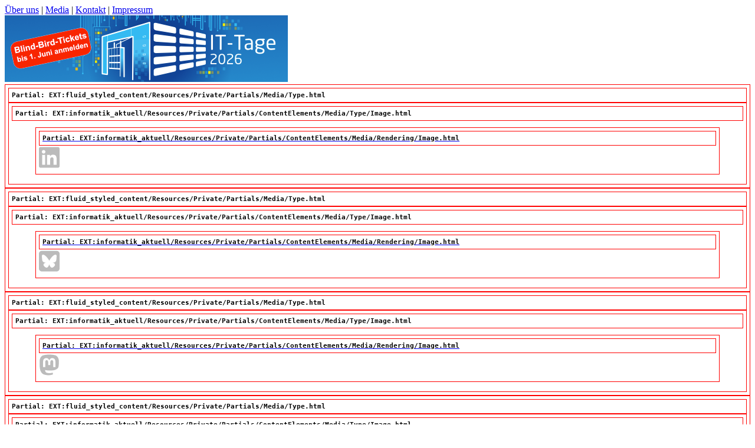

--- FILE ---
content_type: text/html; charset=utf-8
request_url: https://www.informatik-aktuell.de/aktuelle-meldungen/2014/november/jugendliche-schuetzen-ihre-daten-in-sozialen-netzwerken.html
body_size: 6929
content:
<!DOCTYPE html>
<html lang="de">
<head>

<meta charset="utf-8">
<!-- 
	This website is powered by TYPO3 - inspiring people to share!
	TYPO3 is a free open source Content Management Framework initially created by Kasper Skaarhoj and licensed under GNU/GPL.
	TYPO3 is copyright 1998-2026 of Kasper Skaarhoj. Extensions are copyright of their respective owners.
	Information and contribution at https://typo3.org/
-->


<link rel="icon" href="/fileadmin/templates/wr/images/favicon.ico" type="image/vnd.microsoft.icon">
<title>Jugendliche schützen ihre Daten in sozialen Netzwerken</title>
<meta http-equiv="x-ua-compatible" content="IE=edge">
<meta name="generator" content="TYPO3 CMS">
<meta name="description" content="Jugendliche Nutzer sozialer Netzwerke wie Facebook, Twitter oder Instagram gehen mehrheitlich verantwortungsvoll und kompetent mit dem Thema Datenschutz um. Das zeigen aktuelle Umfrageergebnisse des Hightech-Verbands BITKOM.">
<meta name="viewport" content="width=device-width, initial-scale=1">
<meta name="robots" content="index,follow">
<meta name="keywords" content="Jugendliche, Privatsphäre, Soziale Netzwerke, Facebook, Twitter, Instagramm">
<meta property="og:description" content="Jugendliche Nutzer sozialer Netzwerke wie Facebook, Twitter oder Instagram gehen mehrheitlich verantwortungsvoll und kompetent mit dem Thema Datenschutz um. Das zeigen aktuelle Umfrageergebnisse des Hightech-Verbands BITKOM.">
<meta property="og:title" content="Jugendliche schützen ihre Daten in sozialen Netzwerken">
<meta property="og:image" content="/fileadmin/_processed_/d/6/csm_Informatik_Aktuell_News_9f8248_06af3f3957.gif">
<meta name="twitter:card" content="summary_large_image">
<meta name="apple-mobile-web-app-capable" content="no">
<meta name="apple-mobile-web-app-title" content="Informatik Aktuell">
<meta name="publisher" content="Alkmene Verlag GmbH">


<link rel="stylesheet" href="/typo3temp/assets/compressed/merged-6210345be3938741c453bfcc408c9c69-644692c1b0bc004aca80f547b132ec34.css.gz?1768839764" media="all">
<link rel="stylesheet" href="/typo3temp/assets/compressed/merged-7caf169441fd4f06d6a72b116d155c05-72abe15d420e0ee0d9cd227c10374883.css.gz?1768839764" media="screen">


<script src="/typo3conf/ext/informatik_aktuell/Resources/Public/JavaScript/Src/jquery-3.5.1.min.js?1739189719"></script>



<script type="text/javascript">
$(document).ready(function(){
  $('#toggle-nav').click(function(event){
     $('#navigation-mobile').toggle();
     $(this).toggleClass('toggle-nav');
  });
});
</script><!-- Matomo -->
<script>
  var _paq = window._paq = window._paq || [];
  _paq.push(["setExcludedQueryParams", ["tx_kesearch_pi1","paginatorId"]]);
  _paq.push(['disableCookies']);
  _paq.push(['trackPageView']);
  _paq.push(['enableLinkTracking']);
  _paq.push(["enableHeartBeatTimer", 30]);
  function embedTrackingCode() {
    var u="https://matomo.informatik-aktuell.de/";
    _paq.push(['setTrackerUrl', u+'matomo.php']);
    _paq.push(['setSiteId', '2']);
    var d=document, g=d.createElement('script'), s=d.getElementsByTagName('script')[0];
    g.async=true; g.src=u+'matomo.js'; s.parentNode.insertBefore(g,s);
  }

setTimeout(function () {
    embedTrackingCode();
}, 5)
</script>
<!-- End Matomo Code -->
<link rel="canonical" href="https://www.informatik-aktuell.de/aktuelle-meldungen/2014/november/jugendliche-schuetzen-ihre-daten-in-sozialen-netzwerken.html"/>
</head>
<body id="type-c">
<div id="wrap">
  <div id="topnavi"><a href="/ueber-uns.html">Über uns</a> &#124;&nbsp;<a href="/media.html">Media</a> &#124;&nbsp;<a href="/kontakt.html">Kontakt</a> &#124;&nbsp;<a href="/impressum.html">Impressum</a></div>

  <div id="header">
        <a href="/">
          <span id="logo"></span>
        </a>
<div class="headerAd">

<a target="_blank" href="https://www.ittage.informatik-aktuell.de/"><img title="IT-Tage 2026" alt="IT-Tage 2026" src="/fileadmin/templates/wr/pics/Banner/480-113-Headerbanner-IT-Tage.png" width="480" height="113" /></a>
</div>

        <div class="service-navi">
          
<a id="c36692"></a><div class="ce-textpic ce-center ce-above"><div class="ce-gallery" data-ce-columns="5" data-ce-images="5"><div class="ce-outer"><div class="ce-inner"><div class="ce-row"><div class="ce-column"><div class="t3js-debug-template" title="Partial" style="display: block;background-color: #fff;padding: 5px;border: 1px solid #f00;color: #000;overflow: hidden;font-size: 11px;font-family: Monospace"><span style="display: block;background-color: #fff;padding: 5px;border: 1px solid #f00;color: #000;overflow: hidden"><strong>Partial: EXT:fluid_styled_content/Resources/Private/Partials/Media/Type.html</strong></span><div class="t3js-debug-template" title="Partial" style="display: block;background-color: #fff;padding: 5px;border: 1px solid #f00;color: #000;overflow: hidden;font-size: 11px;font-family: Monospace"><span style="display: block;background-color: #fff;padding: 5px;border: 1px solid #f00;color: #000;overflow: hidden"><strong>Partial: EXT:informatik_aktuell/Resources/Private/Partials/ContentElements/Media/Type/Image.html</strong></span><figure class="image"><a href="https://www.linkedin.com/groups/8113417/" target="_blank" rel="noreferrer" title="LinkedIn Informatik Aktuell" class="test"><div class="t3js-debug-template" title="Partial" style="display: block;background-color: #fff;padding: 5px;border: 1px solid #f00;color: #000;overflow: hidden;font-size: 11px;font-family: Monospace"><span style="display: block;background-color: #fff;padding: 5px;border: 1px solid #f00;color: #000;overflow: hidden"><strong>Partial: EXT:informatik_aktuell/Resources/Private/Partials/ContentElements/Media/Rendering/Image.html</strong></span><picture><source srcset="/fileadmin/templates/wr/images/linkedin-brands-solid.svg" media="(min-width: 1601px)" type="image/webp"><source srcset="/fileadmin/templates/wr/images/linkedin-brands-solid.svg" media="(min-width: 1601px)" type="image/jpeg"><source srcset="/fileadmin/templates/wr/images/linkedin-brands-solid.svg" media="(min-width: 1201px)" type="image/webp"><source srcset="/fileadmin/templates/wr/images/linkedin-brands-solid.svg" media="(min-width: 1201px)" type="image/jpeg"><source srcset="/fileadmin/templates/wr/images/linkedin-brands-solid.svg" media="(min-width: 769px)" type="image/webp"><source srcset="/fileadmin/templates/wr/images/linkedin-brands-solid.svg" media="(min-width: 769px)" type="image/jpeg"><source srcset="/fileadmin/templates/wr/images/linkedin-brands-solid.svg" media="(min-width: 481px)" type="image/webp"><source srcset="/fileadmin/templates/wr/images/linkedin-brands-solid.svg" media="(min-width: 481px)" type="image/jpeg"><source srcset="/fileadmin/templates/wr/images/linkedin-brands-solid.svg" type="image/webp"><source srcset="/fileadmin/templates/wr/images/linkedin-brands-solid.svg" type="image/jpeg"><img
				class="image-embed-item"
				title="LinkedIn Informatik Aktuell"
				alt=""
				src="/fileadmin/templates/wr/images/linkedin-brands-solid.svg"
				width="35"
				height="40"
				loading="lazy" /></picture></div></a></figure></div></div></div><div class="ce-column"><div class="t3js-debug-template" title="Partial" style="display: block;background-color: #fff;padding: 5px;border: 1px solid #f00;color: #000;overflow: hidden;font-size: 11px;font-family: Monospace"><span style="display: block;background-color: #fff;padding: 5px;border: 1px solid #f00;color: #000;overflow: hidden"><strong>Partial: EXT:fluid_styled_content/Resources/Private/Partials/Media/Type.html</strong></span><div class="t3js-debug-template" title="Partial" style="display: block;background-color: #fff;padding: 5px;border: 1px solid #f00;color: #000;overflow: hidden;font-size: 11px;font-family: Monospace"><span style="display: block;background-color: #fff;padding: 5px;border: 1px solid #f00;color: #000;overflow: hidden"><strong>Partial: EXT:informatik_aktuell/Resources/Private/Partials/ContentElements/Media/Type/Image.html</strong></span><figure class="image"><a href="https://bsky.app/profile/informatikaktuell.bsky.social" target="_blank" rel="noreferrer" title="Bluesky / Informatik Aktuell"><div class="t3js-debug-template" title="Partial" style="display: block;background-color: #fff;padding: 5px;border: 1px solid #f00;color: #000;overflow: hidden;font-size: 11px;font-family: Monospace"><span style="display: block;background-color: #fff;padding: 5px;border: 1px solid #f00;color: #000;overflow: hidden"><strong>Partial: EXT:informatik_aktuell/Resources/Private/Partials/ContentElements/Media/Rendering/Image.html</strong></span><picture><source srcset="/fileadmin/templates/wr/images/square-bluesky-brands-solid-2.svg" media="(min-width: 1601px)" type="image/webp"><source srcset="/fileadmin/templates/wr/images/square-bluesky-brands-solid-2.svg" media="(min-width: 1601px)" type="image/jpeg"><source srcset="/fileadmin/templates/wr/images/square-bluesky-brands-solid-2.svg" media="(min-width: 1201px)" type="image/webp"><source srcset="/fileadmin/templates/wr/images/square-bluesky-brands-solid-2.svg" media="(min-width: 1201px)" type="image/jpeg"><source srcset="/fileadmin/templates/wr/images/square-bluesky-brands-solid-2.svg" media="(min-width: 769px)" type="image/webp"><source srcset="/fileadmin/templates/wr/images/square-bluesky-brands-solid-2.svg" media="(min-width: 769px)" type="image/jpeg"><source srcset="/fileadmin/templates/wr/images/square-bluesky-brands-solid-2.svg" media="(min-width: 481px)" type="image/webp"><source srcset="/fileadmin/templates/wr/images/square-bluesky-brands-solid-2.svg" media="(min-width: 481px)" type="image/jpeg"><source srcset="/fileadmin/templates/wr/images/square-bluesky-brands-solid-2.svg" type="image/webp"><source srcset="/fileadmin/templates/wr/images/square-bluesky-brands-solid-2.svg" type="image/jpeg"><img
				class="image-embed-item"
				title="Bluesky / Informatik Aktuell"
				alt=""
				src="/fileadmin/templates/wr/images/square-bluesky-brands-solid-2.svg"
				width="35"
				height="40"
				loading="lazy" /></picture></div></a></figure></div></div></div><div class="ce-column"><div class="t3js-debug-template" title="Partial" style="display: block;background-color: #fff;padding: 5px;border: 1px solid #f00;color: #000;overflow: hidden;font-size: 11px;font-family: Monospace"><span style="display: block;background-color: #fff;padding: 5px;border: 1px solid #f00;color: #000;overflow: hidden"><strong>Partial: EXT:fluid_styled_content/Resources/Private/Partials/Media/Type.html</strong></span><div class="t3js-debug-template" title="Partial" style="display: block;background-color: #fff;padding: 5px;border: 1px solid #f00;color: #000;overflow: hidden;font-size: 11px;font-family: Monospace"><span style="display: block;background-color: #fff;padding: 5px;border: 1px solid #f00;color: #000;overflow: hidden"><strong>Partial: EXT:informatik_aktuell/Resources/Private/Partials/ContentElements/Media/Type/Image.html</strong></span><figure class="image"><a href="https://det.social/@informatikaktuell" target="_blank" rel="noreferrer" title="Mastodon / Informatik Aktuell"><div class="t3js-debug-template" title="Partial" style="display: block;background-color: #fff;padding: 5px;border: 1px solid #f00;color: #000;overflow: hidden;font-size: 11px;font-family: Monospace"><span style="display: block;background-color: #fff;padding: 5px;border: 1px solid #f00;color: #000;overflow: hidden"><strong>Partial: EXT:informatik_aktuell/Resources/Private/Partials/ContentElements/Media/Rendering/Image.html</strong></span><picture><source srcset="/fileadmin/templates/wr/images/mastodon-brands-solid.svg" media="(min-width: 1601px)" type="image/webp"><source srcset="/fileadmin/templates/wr/images/mastodon-brands-solid.svg" media="(min-width: 1601px)" type="image/jpeg"><source srcset="/fileadmin/templates/wr/images/mastodon-brands-solid.svg" media="(min-width: 1201px)" type="image/webp"><source srcset="/fileadmin/templates/wr/images/mastodon-brands-solid.svg" media="(min-width: 1201px)" type="image/jpeg"><source srcset="/fileadmin/templates/wr/images/mastodon-brands-solid.svg" media="(min-width: 769px)" type="image/webp"><source srcset="/fileadmin/templates/wr/images/mastodon-brands-solid.svg" media="(min-width: 769px)" type="image/jpeg"><source srcset="/fileadmin/templates/wr/images/mastodon-brands-solid.svg" media="(min-width: 481px)" type="image/webp"><source srcset="/fileadmin/templates/wr/images/mastodon-brands-solid.svg" media="(min-width: 481px)" type="image/jpeg"><source srcset="/fileadmin/templates/wr/images/mastodon-brands-solid.svg" type="image/webp"><source srcset="/fileadmin/templates/wr/images/mastodon-brands-solid.svg" type="image/jpeg"><img
				class="image-embed-item"
				title="Mastodon / Informatik Aktuell"
				alt=""
				src="/fileadmin/templates/wr/images/mastodon-brands-solid.svg"
				width="35"
				height="40"
				loading="lazy" /></picture></div></a></figure></div></div></div><div class="ce-column"><div class="t3js-debug-template" title="Partial" style="display: block;background-color: #fff;padding: 5px;border: 1px solid #f00;color: #000;overflow: hidden;font-size: 11px;font-family: Monospace"><span style="display: block;background-color: #fff;padding: 5px;border: 1px solid #f00;color: #000;overflow: hidden"><strong>Partial: EXT:fluid_styled_content/Resources/Private/Partials/Media/Type.html</strong></span><div class="t3js-debug-template" title="Partial" style="display: block;background-color: #fff;padding: 5px;border: 1px solid #f00;color: #000;overflow: hidden;font-size: 11px;font-family: Monospace"><span style="display: block;background-color: #fff;padding: 5px;border: 1px solid #f00;color: #000;overflow: hidden"><strong>Partial: EXT:informatik_aktuell/Resources/Private/Partials/ContentElements/Media/Type/Image.html</strong></span><figure class="image"><a href="https://www.facebook.com/informatikaktuell" target="_blank" rel="noreferrer" title="Facebook / Informatik Aktuell"><div class="t3js-debug-template" title="Partial" style="display: block;background-color: #fff;padding: 5px;border: 1px solid #f00;color: #000;overflow: hidden;font-size: 11px;font-family: Monospace"><span style="display: block;background-color: #fff;padding: 5px;border: 1px solid #f00;color: #000;overflow: hidden"><strong>Partial: EXT:informatik_aktuell/Resources/Private/Partials/ContentElements/Media/Rendering/Image.html</strong></span><picture><source srcset="/fileadmin/templates/wr/images/square-facebook-brands-solid.svg" media="(min-width: 1601px)" type="image/webp"><source srcset="/fileadmin/templates/wr/images/square-facebook-brands-solid.svg" media="(min-width: 1601px)" type="image/jpeg"><source srcset="/fileadmin/templates/wr/images/square-facebook-brands-solid.svg" media="(min-width: 1201px)" type="image/webp"><source srcset="/fileadmin/templates/wr/images/square-facebook-brands-solid.svg" media="(min-width: 1201px)" type="image/jpeg"><source srcset="/fileadmin/templates/wr/images/square-facebook-brands-solid.svg" media="(min-width: 769px)" type="image/webp"><source srcset="/fileadmin/templates/wr/images/square-facebook-brands-solid.svg" media="(min-width: 769px)" type="image/jpeg"><source srcset="/fileadmin/templates/wr/images/square-facebook-brands-solid.svg" media="(min-width: 481px)" type="image/webp"><source srcset="/fileadmin/templates/wr/images/square-facebook-brands-solid.svg" media="(min-width: 481px)" type="image/jpeg"><source srcset="/fileadmin/templates/wr/images/square-facebook-brands-solid.svg" type="image/webp"><source srcset="/fileadmin/templates/wr/images/square-facebook-brands-solid.svg" type="image/jpeg"><img
				class="image-embed-item"
				title="Facebook / Informatik Aktuell"
				alt=""
				src="/fileadmin/templates/wr/images/square-facebook-brands-solid.svg"
				width="35"
				height="40"
				loading="lazy" /></picture></div></a></figure></div></div></div><div class="ce-column"><div class="t3js-debug-template" title="Partial" style="display: block;background-color: #fff;padding: 5px;border: 1px solid #f00;color: #000;overflow: hidden;font-size: 11px;font-family: Monospace"><span style="display: block;background-color: #fff;padding: 5px;border: 1px solid #f00;color: #000;overflow: hidden"><strong>Partial: EXT:fluid_styled_content/Resources/Private/Partials/Media/Type.html</strong></span><div class="t3js-debug-template" title="Partial" style="display: block;background-color: #fff;padding: 5px;border: 1px solid #f00;color: #000;overflow: hidden;font-size: 11px;font-family: Monospace"><span style="display: block;background-color: #fff;padding: 5px;border: 1px solid #f00;color: #000;overflow: hidden"><strong>Partial: EXT:informatik_aktuell/Resources/Private/Partials/ContentElements/Media/Type/Image.html</strong></span><figure class="image"><a href="https://www.youtube.com/c/InformatikaktuellDe" target="_blank" rel="noreferrer" title="Youtube / Informatik aktuell"><div class="t3js-debug-template" title="Partial" style="display: block;background-color: #fff;padding: 5px;border: 1px solid #f00;color: #000;overflow: hidden;font-size: 11px;font-family: Monospace"><span style="display: block;background-color: #fff;padding: 5px;border: 1px solid #f00;color: #000;overflow: hidden"><strong>Partial: EXT:informatik_aktuell/Resources/Private/Partials/ContentElements/Media/Rendering/Image.html</strong></span><picture><source srcset="/fileadmin/templates/wr/images/youtube-brands-solid.svg" media="(min-width: 1601px)" type="image/webp"><source srcset="/fileadmin/templates/wr/images/youtube-brands-solid.svg" media="(min-width: 1601px)" type="image/jpeg"><source srcset="/fileadmin/templates/wr/images/youtube-brands-solid.svg" media="(min-width: 1201px)" type="image/webp"><source srcset="/fileadmin/templates/wr/images/youtube-brands-solid.svg" media="(min-width: 1201px)" type="image/jpeg"><source srcset="/fileadmin/templates/wr/images/youtube-brands-solid.svg" media="(min-width: 769px)" type="image/webp"><source srcset="/fileadmin/templates/wr/images/youtube-brands-solid.svg" media="(min-width: 769px)" type="image/jpeg"><source srcset="/fileadmin/templates/wr/images/youtube-brands-solid.svg" media="(min-width: 481px)" type="image/webp"><source srcset="/fileadmin/templates/wr/images/youtube-brands-solid.svg" media="(min-width: 481px)" type="image/jpeg"><source srcset="/fileadmin/templates/wr/images/youtube-brands-solid.svg" type="image/webp"><source srcset="/fileadmin/templates/wr/images/youtube-brands-solid.svg" type="image/jpeg"><img
				class="image-embed-item"
				title="Youtube / Informatik aktuell"
				alt=""
				src="/fileadmin/templates/wr/images/youtube-brands-solid.svg"
				width="45"
				height="40"
				loading="lazy" /></picture></div></a></figure></div></div></div></div></div></div></div></div>


<a id="c13374"></a><div class="ce-image ce-right ce-above"><div class="ce-gallery" data-ce-columns="1" data-ce-images="1"><div class="ce-row"><div class="ce-column"><div class="t3js-debug-template" title="Partial" style="display: block;background-color: #fff;padding: 5px;border: 1px solid #f00;color: #000;overflow: hidden;font-size: 11px;font-family: Monospace"><span style="display: block;background-color: #fff;padding: 5px;border: 1px solid #f00;color: #000;overflow: hidden"><strong>Partial: EXT:fluid_styled_content/Resources/Private/Partials/Media/Type.html</strong></span><div class="t3js-debug-template" title="Partial" style="display: block;background-color: #fff;padding: 5px;border: 1px solid #f00;color: #000;overflow: hidden;font-size: 11px;font-family: Monospace"><span style="display: block;background-color: #fff;padding: 5px;border: 1px solid #f00;color: #000;overflow: hidden"><strong>Partial: EXT:informatik_aktuell/Resources/Private/Partials/ContentElements/Media/Type/Image.html</strong></span><figure class="image"><a href="/newsletter-anmeldung.html" title="Newsletteranmeldung"><div class="t3js-debug-template" title="Partial" style="display: block;background-color: #fff;padding: 5px;border: 1px solid #f00;color: #000;overflow: hidden;font-size: 11px;font-family: Monospace"><span style="display: block;background-color: #fff;padding: 5px;border: 1px solid #f00;color: #000;overflow: hidden"><strong>Partial: EXT:informatik_aktuell/Resources/Private/Partials/ContentElements/Media/Rendering/Image.html</strong></span><picture><source srcset="/fileadmin/_processed_/3/2/csm_283-newsletterbutton_55c9803157.webp" media="(min-width: 1601px)" type="image/webp"><source srcset="/fileadmin/_processed_/3/2/csm_283-newsletterbutton_89f16deda5.jpg" media="(min-width: 1601px)" type="image/jpeg"><source srcset="/fileadmin/_processed_/3/2/csm_283-newsletterbutton_c21e6ea6dd.webp" media="(min-width: 1201px)" type="image/webp"><source srcset="/fileadmin/_processed_/3/2/csm_283-newsletterbutton_62e12083b6.jpg" media="(min-width: 1201px)" type="image/jpeg"><source srcset="/fileadmin/_processed_/3/2/csm_283-newsletterbutton_90ed740a06.webp" media="(min-width: 769px)" type="image/webp"><source srcset="/fileadmin/_processed_/3/2/csm_283-newsletterbutton_7dcd81427b.jpg" media="(min-width: 769px)" type="image/jpeg"><source srcset="/fileadmin/_processed_/3/2/csm_283-newsletterbutton_f357a79876.webp" media="(min-width: 481px)" type="image/webp"><source srcset="/fileadmin/_processed_/3/2/csm_283-newsletterbutton_125a386072.jpg" media="(min-width: 481px)" type="image/jpeg"><source srcset="/fileadmin/_processed_/3/2/csm_283-newsletterbutton_6e72a439d0.webp" type="image/webp"><source srcset="/fileadmin/_processed_/3/2/csm_283-newsletterbutton_330d170e03.jpg" type="image/jpeg"><img
				class="image-embed-item"
				title="Newsletteranmeldung"
				alt=""
				src="/fileadmin/templates/wr/images/283-newsletterbutton.png"
				width="180"
				height="35"
				loading="lazy" /></picture></div></a></figure></div></div></div></div></div></div>


        </div>

        <div id="nav-central">
          <ul id="navigation"><li><a href="/entwicklung.html">Entwicklung/Architektur</a><ul><li><a href="/entwicklung/methoden.html">Methoden</a></li><li class="first"><a href="/entwicklung/programmiersprachen.html">Programmiersprachen</a></li></ul></li><li><a href="/betrieb.html">Betrieb</a><ul><li><a href="/betrieb/kuenstliche-intelligenz.html">Künstliche Intelligenz</a></li><li><a href="/betrieb/datenbanken.html">Datenbanken</a></li><li><a href="/betrieb/server.html">Server</a></li><li><a href="/betrieb/sicherheit.html">IT-Security</a></li><li><a href="/betrieb/speicher.html">Speicher</a></li><li><a href="/betrieb/netzwerke.html">Netzwerke</a></li><li><a href="/betrieb/virtualisierung.html">Virtualisierung</a></li><li class="first"><a href="/betrieb/verfuegbarkeit.html">Verfügbarkeit</a></li></ul></li><li><a href="/management-und-recht.html">Management und Recht</a><ul><li><a href="/management-und-recht/projektmanagement.html">Projektmanagement</a></li><li><a href="/management-und-recht/digitalisierung.html">Digitalisierung</a></li><li><a href="/management-und-recht/it-recht.html">IT-Recht</a></li><li><a href="/management-und-recht/it-selbstaendige.html">IT-Selbständige</a></li><li class="first"><a href="/management-und-recht/karriere.html">IT-Karriere</a></li></ul></li><li><a href="/aktuelle-meldungen.html">Aktuelles</a></li><li><a href="/service/konferenzkalender.html">Termine</a></li><li class="first"><a href="/it-jobs.html">IT-Jobs</a></li></ul>

          <div id="searchb">
            <form method="get" id="form_kesearch_searchfield" action="suchergebnis.html?id=10" name="form_kesearch_searchfield">
  <input type="hidden" name="id" value="10" />
  <input type="hidden" name="tx_kesearch_pi1[filter][1]" value="0" />
  <input type="text" id="ke_search_searchfield_sword" class="textfeld" name="tx_kesearch_pi1[sword]" placeholder="Suchbegriff" />
  <input type="submit" class="button_t submit" id="ke_search_searchfield_submit" alt="suchen" title="suchen" />
</form>
          </div>

          <div id="subnavi"><ul><li><a href="/betrieb/kuenstliche-intelligenz.html">Künstliche Intelligenz</a></li><li><a href="/management-und-recht/digitalisierung.html">Digitalisierung</a></li><li><a href="/management-und-recht/projektmanagement/agile-softwareentwicklung.html">Agile</a></li><li><a href="/management-und-recht/projektmanagement/nachhaltigkeit-in-der-it.html">Nachhaltigkeit</a></li><li><a href="/entwicklung/methoden/devops.html">DevOps</a></li><li><a href="/entwicklung/methoden/microservices.html">Microservices</a></li><li><a href="/betrieb/virtualisierung/cloud.html">Cloud</a></li><li><a href="/betrieb/netzwerke/internet-of-things.html">IoT</a></li><li><a href="/betrieb/sicherheit.html">IT-Security</a></li><li><a href="/betrieb/datenbanken.html">Datenbanken</a></li><li><a href="/entwicklung/programmiersprachen/java.html">Java</a></li></ul></div>
        </div>
        <div id="MenuOben-mobile">
          <a id="toggle-nav">&#9776;</a><br /><ul id="navigation-mobile"><li><a href="/entwicklung.html">Entwicklung</a></li><li><a href="/betrieb.html">Betrieb</a></li><li><a href="/management-und-recht.html">Management und Recht</a></li><li><a href="/aktuelle-meldungen.html">News</a></li><li><a href="/it-jobs.html">IT-Jobs</a></li><li class="first"><a href="/newsletter-anmeldung.html">Newsletter</a></li></ul>
        </div>
    </div>
  

<div id="content-wrap">
    <div id="sidebar">
        <div class="featurebox">
<div id="c7270" class="frame default frame-type-shortcut frame-layout-0   "><a id="c7243"></a><div class="t3js-debug-template" title="Partial" style="display: block;background-color: #fff;padding: 5px;border: 1px solid #f00;color: #000;overflow: hidden;font-size: 11px;font-family: Monospace"><span style="display: block;background-color: #fff;padding: 5px;border: 1px solid #f00;color: #000;overflow: hidden"><strong>Partial: EXT:informatik_aktuell/Resources/Private/Partials/ContentElements/Header/All.html</strong></span><header><div class="h1-nonSEO">Newsletter</div></header></div><div class="ce-textpic ce-left ce-below"><div class="ce-bodytext"><p><strong>Unser Newsletter informiert Sie regelmäßig und kostenlos über Neuigkeiten, Artikel und Veranstaltungen zu aktuellen IT-Themen. </strong></p></div><div class="t3js-debug-template" title="Partial" style="display: block;background-color: #fff;padding: 5px;border: 1px solid #f00;color: #000;overflow: hidden;font-size: 11px;font-family: Monospace"><span style="display: block;background-color: #fff;padding: 5px;border: 1px solid #f00;color: #000;overflow: hidden"><strong>Partial: EXT:fluid_styled_content/Resources/Private/Partials/Media/Gallery.html</strong></span><div class="ce-gallery" data-ce-columns="1" data-ce-images="1"><div class="ce-row"><div class="ce-column"><div class="t3js-debug-template" title="Partial" style="display: block;background-color: #fff;padding: 5px;border: 1px solid #f00;color: #000;overflow: hidden;font-size: 11px;font-family: Monospace"><span style="display: block;background-color: #fff;padding: 5px;border: 1px solid #f00;color: #000;overflow: hidden"><strong>Partial: EXT:fluid_styled_content/Resources/Private/Partials/Media/Type.html</strong></span><div class="t3js-debug-template" title="Partial" style="display: block;background-color: #fff;padding: 5px;border: 1px solid #f00;color: #000;overflow: hidden;font-size: 11px;font-family: Monospace"><span style="display: block;background-color: #fff;padding: 5px;border: 1px solid #f00;color: #000;overflow: hidden"><strong>Partial: EXT:informatik_aktuell/Resources/Private/Partials/ContentElements/Media/Type/Image.html</strong></span><figure class="image"><a href="/newsletter-anmeldung.html" title="Newsletter Abonnieren"><div class="t3js-debug-template" title="Partial" style="display: block;background-color: #fff;padding: 5px;border: 1px solid #f00;color: #000;overflow: hidden;font-size: 11px;font-family: Monospace"><span style="display: block;background-color: #fff;padding: 5px;border: 1px solid #f00;color: #000;overflow: hidden"><strong>Partial: EXT:informatik_aktuell/Resources/Private/Partials/ContentElements/Media/Rendering/Image.html</strong></span><picture><source srcset="/fileadmin/_processed_/b/6/csm_283-newsletterbutton_866764994d.webp" media="(min-width: 1601px)" type="image/webp"><source srcset="/fileadmin/_processed_/b/6/csm_283-newsletterbutton_df4f4e33bc.jpg" media="(min-width: 1601px)" type="image/jpeg"><source srcset="/fileadmin/_processed_/b/6/csm_283-newsletterbutton_6db58056d2.webp" media="(min-width: 1201px)" type="image/webp"><source srcset="/fileadmin/_processed_/b/6/csm_283-newsletterbutton_6f802dbeae.jpg" media="(min-width: 1201px)" type="image/jpeg"><source srcset="/fileadmin/_processed_/b/6/csm_283-newsletterbutton_2183e1b8cb.webp" media="(min-width: 769px)" type="image/webp"><source srcset="/fileadmin/_processed_/b/6/csm_283-newsletterbutton_543dd3487e.jpg" media="(min-width: 769px)" type="image/jpeg"><source srcset="/fileadmin/_processed_/b/6/csm_283-newsletterbutton_dcc54bef23.webp" media="(min-width: 481px)" type="image/webp"><source srcset="/fileadmin/_processed_/b/6/csm_283-newsletterbutton_6320f9feed.jpg" media="(min-width: 481px)" type="image/jpeg"><source srcset="/fileadmin/_processed_/b/6/csm_283-newsletterbutton_e565b7095c.webp" type="image/webp"><source srcset="/fileadmin/_processed_/b/6/csm_283-newsletterbutton_d101757525.jpg" type="image/jpeg"><img
				class="image-embed-item"
				title="Newsletter Abonnieren"
				alt=""
				src="/fileadmin/_migrated/pics/283-newsletterbutton.png"
				width="261"
				height="50"
				loading="lazy" /></picture></div></a></figure></div></div></div></div></div></div></div></div>

</div>
    </div>
        <div id="content">
            <div id="breadcrumb">
                <span class="rootline">&nbsp;&raquo;&nbsp;<a href="/aktuelle-meldungen/2014/november.html" target="_self">November</a>&nbsp;&raquo;&nbsp;<a href="/aktuelle-meldungen/2014/november/jugendliche-schuetzen-ihre-daten-in-sozialen-netzwerken.html" target="_self">Jugendliche schützen ihre Daten in sozialen Netzwerken</a></span>
            </div>
            <span id="author">
                
            </span>
                <span id="last_updated_1">17. November 2014</span>
                
<div id="c5877" class="frame default frame-type-text frame-layout-0   "><header><h1  >Jugendliche schützen ihre Daten in sozialen Netzwerken</h1></header><b>Jugendliche Nutzer sozialer Netzwerke wie Facebook, Twitter oder Instagram gehen mehrheitlich verantwortungsvoll und kompetent mit dem Thema Datenschutz um. Das zeigen aktuelle Umfrageergebnisse des Hightech-Verbands BITKOM. </b>
Danach haben 60 Prozent der aktiven Nutzer sozialer Netzwerke im Alter von 10 bis 18 Jahren die technischen Einstellungen zur Privatsphäre verändert. Dabei steigt die Datenschutzkompetenz mit dem Alter an. Unter den 10- bis 12-Jährigen haben erst 28 Prozent die Privatsphäre-Einstellungen verändert, unter den 13- bis 15-Jährigen 60 Prozent und unter den 16- bis 18-Jährigen schließlich 79 Prozent. „Jugendliche kennen sich sehr gut mit sozialen Netzwerken aus und nutzen ihre Kenntnisse, um den Datenschutz ihren persönlichen Bedürfnissen anzupassen“, sagt Susanne Dehmel, BITKOM-Geschäftsleiterin für Sicherheit und Datenschutz. So können die Nutzer zum Beispiel festlegen, wer welche Informationen sehen darf. Dehmel: „Jugendliche sollten sich aber klar darüber sein, dass sie sich in sozialen Netzwerken in einem öffentlichen Raum befinden und entsprechend bewusst mit persönlichen Informationen umgehen.“&nbsp;Laut Umfrage stellen die meisten Jugendlichen ein, für wen ihr persönliches Profil sichtbar ist. 84 Prozent der 10- bis 18-Jährigen, die Einstellungen in einem sozialen Netzwerk verändern, nutzen diese Funktion. 78 Prozent stellen ein, für wen bestimmte Veröffentlichungen (Postings) sichtbar sind. 60 Prozent verändern die Vorgaben, welche Nutzer auf dem eigenen Profil bzw. der eigenen Seite etwas veröffentlichen dürfen. 56 Prozent legen fest, wer sie kontaktieren darf und 54 Prozent, für welche anderen Nutzer sie zu finden sind.&nbsp;
Ein weiterer Indikator für den Umgang mit der Privatsphäre im Internet sind persönliche Angaben. 62 Prozent der befragten Nutzer sozialer Netzwerke im Alter von 10 bis 18 Jahren sind in den Online-Diensten mit einem Spitznamen (Nickname) unterwegs. Das trägt dazu bei, die eigene Privatsphäre zu schützen. Gleichzeitig benutzen 55 Prozent ihren vollen Vor- und Nachnamen. 53 Prozent geben ihr Geburtsdatum an. 
Bei den 10- bis 12-Jährigen ist das allerdings erst bei einem Viertel der Fall (16 bis 18 Jahre: 67 Prozent). 52 Prozent der 10- bis 18-Jährigen veröffentlichen ein Portraitfoto. Mädchen posten mit einem Anteil von 58 Prozent deutlich häufiger Portraitfotos als Jungen mit 46 Prozent. Auch hier steigt der Anteil mit dem Alter an. Bei den 10- bis 12-Jährigen sind es 27 Prozent und bei den 16- bis 18-Jährigen 69 Prozent.&nbsp;Hinweis zur Methodik: Im Rahmen der Studie „Kinder und Jugend 3.0“ sind im Auftrag des BITKOM 962 Kinder und Jugendliche im Alter von 6 bis 18 Jahren befragt worden (10 bis 18 Jahre: 688). Die Umfrage ist repräsentativ. Für die Durchführung waren Bitkom Research und das Marktforschungsinstitut Forsa verantwortlich.&nbsp; <ul><li>79 Prozent der 16- bis 18-Jährigen passen Einstellungen zur Privatsphäre an</li><li>Festgelegt wird vor allem, wer welche Informationen sehen darf</li><li>Jugendliche Nutzer geben mit zunehmender Kompetenz mehr persönliche Daten preis</li></ul></div>


<div id="c5876" class="frame default frame-type-text frame-layout-0   "><b>Sie möchten zukünftig per Newsletter der <i>Informatik Aktuell</i>&nbsp;informiert werden?&nbsp;<a href="/newsletter-anmeldung.html">Hier</a>&nbsp;können Sie sich&nbsp;anmelden.</b></div>


<div id="c5875" class="frame default frame-type-shortcut frame-layout-0   "><a id="c20788"></a><div data-mail-url="mailto:" data-orientation="horizontal" data-theme="standard" data-twitter-via="InformatikAktue" data-services="[&#039;linkedin&#039;,&#039;xing&#039;,&#039;whatsapp&#039;,&#039;facebook&#039;,&#039;mail&#039;]" data-lang="de" class="shariff"></div></div>


          		     
        </div>
  </div>


  <div id="footer">
    
<div id="c41122" class="frame default frame-type-Footer-Grid-Container frame-layout-0   "><div class="footergrid"><div class="footer-1"><a id="c7236"></a><div class="t3js-debug-template" title="Partial" style="display: block;background-color: #fff;padding: 5px;border: 1px solid #f00;color: #000;overflow: hidden;font-size: 11px;font-family: Monospace"><span style="display: block;background-color: #fff;padding: 5px;border: 1px solid #f00;color: #000;overflow: hidden"><strong>Partial: EXT:informatik_aktuell/Resources/Private/Partials/ContentElements/Header/All.html</strong></span><header><div class="h1-nonSEO">Newsletter</div></header></div><div class="ce-textpic ce-left ce-below"><div class="ce-bodytext"><p>► <em>Aktuelle Artikel</em><br> ► <em>Aktuelle Nachrichten</em><br> ► <em>Aktuelle Konferenztermine</em></p></div><div class="t3js-debug-template" title="Partial" style="display: block;background-color: #fff;padding: 5px;border: 1px solid #f00;color: #000;overflow: hidden;font-size: 11px;font-family: Monospace"><span style="display: block;background-color: #fff;padding: 5px;border: 1px solid #f00;color: #000;overflow: hidden"><strong>Partial: EXT:fluid_styled_content/Resources/Private/Partials/Media/Gallery.html</strong></span><div class="ce-gallery" data-ce-columns="1" data-ce-images="1"><div class="ce-row"><div class="ce-column"><div class="t3js-debug-template" title="Partial" style="display: block;background-color: #fff;padding: 5px;border: 1px solid #f00;color: #000;overflow: hidden;font-size: 11px;font-family: Monospace"><span style="display: block;background-color: #fff;padding: 5px;border: 1px solid #f00;color: #000;overflow: hidden"><strong>Partial: EXT:fluid_styled_content/Resources/Private/Partials/Media/Type.html</strong></span><div class="t3js-debug-template" title="Partial" style="display: block;background-color: #fff;padding: 5px;border: 1px solid #f00;color: #000;overflow: hidden;font-size: 11px;font-family: Monospace"><span style="display: block;background-color: #fff;padding: 5px;border: 1px solid #f00;color: #000;overflow: hidden"><strong>Partial: EXT:informatik_aktuell/Resources/Private/Partials/ContentElements/Media/Type/Image.html</strong></span><figure class="image"><a href="/newsletter-anmeldung.html" title="Newsletter Abonnieren"><div class="t3js-debug-template" title="Partial" style="display: block;background-color: #fff;padding: 5px;border: 1px solid #f00;color: #000;overflow: hidden;font-size: 11px;font-family: Monospace"><span style="display: block;background-color: #fff;padding: 5px;border: 1px solid #f00;color: #000;overflow: hidden"><strong>Partial: EXT:informatik_aktuell/Resources/Private/Partials/ContentElements/Media/Rendering/Image.html</strong></span><picture><source srcset="/fileadmin/_processed_/b/6/csm_283-newsletterbutton_866764994d.webp" media="(min-width: 1601px)" type="image/webp"><source srcset="/fileadmin/_processed_/b/6/csm_283-newsletterbutton_df4f4e33bc.jpg" media="(min-width: 1601px)" type="image/jpeg"><source srcset="/fileadmin/_processed_/b/6/csm_283-newsletterbutton_6db58056d2.webp" media="(min-width: 1201px)" type="image/webp"><source srcset="/fileadmin/_processed_/b/6/csm_283-newsletterbutton_6f802dbeae.jpg" media="(min-width: 1201px)" type="image/jpeg"><source srcset="/fileadmin/_processed_/b/6/csm_283-newsletterbutton_2183e1b8cb.webp" media="(min-width: 769px)" type="image/webp"><source srcset="/fileadmin/_processed_/b/6/csm_283-newsletterbutton_543dd3487e.jpg" media="(min-width: 769px)" type="image/jpeg"><source srcset="/fileadmin/_processed_/b/6/csm_283-newsletterbutton_dcc54bef23.webp" media="(min-width: 481px)" type="image/webp"><source srcset="/fileadmin/_processed_/b/6/csm_283-newsletterbutton_6320f9feed.jpg" media="(min-width: 481px)" type="image/jpeg"><source srcset="/fileadmin/_processed_/b/6/csm_283-newsletterbutton_e565b7095c.webp" type="image/webp"><source srcset="/fileadmin/_processed_/b/6/csm_283-newsletterbutton_d101757525.jpg" type="image/jpeg"><img
				class="image-embed-item"
				title="Newsletter Abonnieren"
				alt=""
				src="/fileadmin/_migrated/pics/283-newsletterbutton.png"
				width="200"
				height="39"
				loading="lazy" /></picture></div></a></figure></div></div></div></div></div></div></div></div><div class="footer-2"><a id="c2707"></a><header><div class="h1-nonSEO">Kategorien</div></header><p><a href="/index.html">Startseite</a></p><p><a href="/management-und-recht.html" class="internal-link">Management</a></p><p><a href="/entwicklung.html" class="internal-link">Entwicklung</a></p><p><a href="/betrieb.html" class="internal-link">Betrieb</a></p></div><div class="footer-3"><a id="c2705"></a><header><div class="h1-nonSEO">Service</div></header><p><a href="/aktuelle-meldungen.html" class="internal-link">Aktuelle Meldungen</a></p><p><a href="/service/konferenzkalender.html" class="internal-link">Konferenzkalender</a></p><p><a href="/it-jobs.html" class="internal-link" title="Interner Link">IT-Jobs</a></p><p><a href="/sitemap.html" class="internal-link" title="Sitemap">Sitemap</a></p></div><div class="footer-4"><a id="c2706"></a><header><div class="h1-nonSEO">Information</div></header><p><a href="/impressum.html" class="internal-link" title="Impressum">Impressum</a></p><p><a href="/ueber-uns.html" class="internal-link" title="Über uns">Über Uns</a></p><p><a href="/media.html" class="internal-link" title="Mediadaten">Media</a></p><p><a href="/datenschutz.html" class="internal-link" title="Datenschutz">Datenschutz</a></p><p><a href="/nutzungsbedingungen.html" class="internal-link" title="Nutzungsbedingungen">Nutzungsbedingungen</a></p><p><a href="/kontakt.html" class="internal-link" title="Kontakt">Kontakt</a></p></div><div class="footer-5"><a id="c36690"></a><header><div class="h1-nonSEO">Folgen Sie uns</div></header><div class="ce-textpic ce-left ce-above"><div class="ce-gallery" data-ce-columns="5" data-ce-images="5"><div class="ce-row"><div class="ce-column"><div class="t3js-debug-template" title="Partial" style="display: block;background-color: #fff;padding: 5px;border: 1px solid #f00;color: #000;overflow: hidden;font-size: 11px;font-family: Monospace"><span style="display: block;background-color: #fff;padding: 5px;border: 1px solid #f00;color: #000;overflow: hidden"><strong>Partial: EXT:fluid_styled_content/Resources/Private/Partials/Media/Type.html</strong></span><div class="t3js-debug-template" title="Partial" style="display: block;background-color: #fff;padding: 5px;border: 1px solid #f00;color: #000;overflow: hidden;font-size: 11px;font-family: Monospace"><span style="display: block;background-color: #fff;padding: 5px;border: 1px solid #f00;color: #000;overflow: hidden"><strong>Partial: EXT:informatik_aktuell/Resources/Private/Partials/ContentElements/Media/Type/Image.html</strong></span><figure class="image"><a href="https://www.linkedin.com/groups/8113417/" target="_blank" rel="noreferrer" title="LinkedIn / Informatik Aktuell"><div class="t3js-debug-template" title="Partial" style="display: block;background-color: #fff;padding: 5px;border: 1px solid #f00;color: #000;overflow: hidden;font-size: 11px;font-family: Monospace"><span style="display: block;background-color: #fff;padding: 5px;border: 1px solid #f00;color: #000;overflow: hidden"><strong>Partial: EXT:informatik_aktuell/Resources/Private/Partials/ContentElements/Media/Rendering/Image.html</strong></span><picture><source srcset="/fileadmin/templates/wr/images/linkedin-brands-solid.svg" media="(min-width: 1601px)" type="image/webp"><source srcset="/fileadmin/templates/wr/images/linkedin-brands-solid.svg" media="(min-width: 1601px)" type="image/jpeg"><source srcset="/fileadmin/templates/wr/images/linkedin-brands-solid.svg" media="(min-width: 1201px)" type="image/webp"><source srcset="/fileadmin/templates/wr/images/linkedin-brands-solid.svg" media="(min-width: 1201px)" type="image/jpeg"><source srcset="/fileadmin/templates/wr/images/linkedin-brands-solid.svg" media="(min-width: 769px)" type="image/webp"><source srcset="/fileadmin/templates/wr/images/linkedin-brands-solid.svg" media="(min-width: 769px)" type="image/jpeg"><source srcset="/fileadmin/templates/wr/images/linkedin-brands-solid.svg" media="(min-width: 481px)" type="image/webp"><source srcset="/fileadmin/templates/wr/images/linkedin-brands-solid.svg" media="(min-width: 481px)" type="image/jpeg"><source srcset="/fileadmin/templates/wr/images/linkedin-brands-solid.svg" type="image/webp"><source srcset="/fileadmin/templates/wr/images/linkedin-brands-solid.svg" type="image/jpeg"><img
				class="image-embed-item"
				title="LinkedIn / Informatik Aktuell"
				alt=""
				src="/fileadmin/templates/wr/images/linkedin-brands-solid.svg"
				width="43"
				height="50"
				loading="lazy" /></picture></div></a></figure></div></div></div><div class="ce-column"><div class="t3js-debug-template" title="Partial" style="display: block;background-color: #fff;padding: 5px;border: 1px solid #f00;color: #000;overflow: hidden;font-size: 11px;font-family: Monospace"><span style="display: block;background-color: #fff;padding: 5px;border: 1px solid #f00;color: #000;overflow: hidden"><strong>Partial: EXT:fluid_styled_content/Resources/Private/Partials/Media/Type.html</strong></span><div class="t3js-debug-template" title="Partial" style="display: block;background-color: #fff;padding: 5px;border: 1px solid #f00;color: #000;overflow: hidden;font-size: 11px;font-family: Monospace"><span style="display: block;background-color: #fff;padding: 5px;border: 1px solid #f00;color: #000;overflow: hidden"><strong>Partial: EXT:informatik_aktuell/Resources/Private/Partials/ContentElements/Media/Type/Image.html</strong></span><figure class="image"><a href="https://bsky.app/profile/informatikaktuell.bsky.social" target="_blank" rel="noreferrer" title="Bluesky / Informatik Aktuell"><div class="t3js-debug-template" title="Partial" style="display: block;background-color: #fff;padding: 5px;border: 1px solid #f00;color: #000;overflow: hidden;font-size: 11px;font-family: Monospace"><span style="display: block;background-color: #fff;padding: 5px;border: 1px solid #f00;color: #000;overflow: hidden"><strong>Partial: EXT:informatik_aktuell/Resources/Private/Partials/ContentElements/Media/Rendering/Image.html</strong></span><picture><source srcset="/fileadmin/templates/wr/images/square-bluesky-brands-solid-2.svg" media="(min-width: 1601px)" type="image/webp"><source srcset="/fileadmin/templates/wr/images/square-bluesky-brands-solid-2.svg" media="(min-width: 1601px)" type="image/jpeg"><source srcset="/fileadmin/templates/wr/images/square-bluesky-brands-solid-2.svg" media="(min-width: 1201px)" type="image/webp"><source srcset="/fileadmin/templates/wr/images/square-bluesky-brands-solid-2.svg" media="(min-width: 1201px)" type="image/jpeg"><source srcset="/fileadmin/templates/wr/images/square-bluesky-brands-solid-2.svg" media="(min-width: 769px)" type="image/webp"><source srcset="/fileadmin/templates/wr/images/square-bluesky-brands-solid-2.svg" media="(min-width: 769px)" type="image/jpeg"><source srcset="/fileadmin/templates/wr/images/square-bluesky-brands-solid-2.svg" media="(min-width: 481px)" type="image/webp"><source srcset="/fileadmin/templates/wr/images/square-bluesky-brands-solid-2.svg" media="(min-width: 481px)" type="image/jpeg"><source srcset="/fileadmin/templates/wr/images/square-bluesky-brands-solid-2.svg" type="image/webp"><source srcset="/fileadmin/templates/wr/images/square-bluesky-brands-solid-2.svg" type="image/jpeg"><img
				class="image-embed-item"
				title="Bluesky / Informatik Aktuell"
				alt=""
				src="/fileadmin/templates/wr/images/square-bluesky-brands-solid-2.svg"
				width="43"
				height="50"
				loading="lazy" /></picture></div></a></figure></div></div></div><div class="ce-column"><div class="t3js-debug-template" title="Partial" style="display: block;background-color: #fff;padding: 5px;border: 1px solid #f00;color: #000;overflow: hidden;font-size: 11px;font-family: Monospace"><span style="display: block;background-color: #fff;padding: 5px;border: 1px solid #f00;color: #000;overflow: hidden"><strong>Partial: EXT:fluid_styled_content/Resources/Private/Partials/Media/Type.html</strong></span><div class="t3js-debug-template" title="Partial" style="display: block;background-color: #fff;padding: 5px;border: 1px solid #f00;color: #000;overflow: hidden;font-size: 11px;font-family: Monospace"><span style="display: block;background-color: #fff;padding: 5px;border: 1px solid #f00;color: #000;overflow: hidden"><strong>Partial: EXT:informatik_aktuell/Resources/Private/Partials/ContentElements/Media/Type/Image.html</strong></span><figure class="image"><a href="https://det.social/@informatikaktuell" target="_blank" rel="noreferrer" title="Mastodon / Informatik Aktuell"><div class="t3js-debug-template" title="Partial" style="display: block;background-color: #fff;padding: 5px;border: 1px solid #f00;color: #000;overflow: hidden;font-size: 11px;font-family: Monospace"><span style="display: block;background-color: #fff;padding: 5px;border: 1px solid #f00;color: #000;overflow: hidden"><strong>Partial: EXT:informatik_aktuell/Resources/Private/Partials/ContentElements/Media/Rendering/Image.html</strong></span><picture><source srcset="/fileadmin/templates/wr/images/mastodon-brands-solid.svg" media="(min-width: 1601px)" type="image/webp"><source srcset="/fileadmin/templates/wr/images/mastodon-brands-solid.svg" media="(min-width: 1601px)" type="image/jpeg"><source srcset="/fileadmin/templates/wr/images/mastodon-brands-solid.svg" media="(min-width: 1201px)" type="image/webp"><source srcset="/fileadmin/templates/wr/images/mastodon-brands-solid.svg" media="(min-width: 1201px)" type="image/jpeg"><source srcset="/fileadmin/templates/wr/images/mastodon-brands-solid.svg" media="(min-width: 769px)" type="image/webp"><source srcset="/fileadmin/templates/wr/images/mastodon-brands-solid.svg" media="(min-width: 769px)" type="image/jpeg"><source srcset="/fileadmin/templates/wr/images/mastodon-brands-solid.svg" media="(min-width: 481px)" type="image/webp"><source srcset="/fileadmin/templates/wr/images/mastodon-brands-solid.svg" media="(min-width: 481px)" type="image/jpeg"><source srcset="/fileadmin/templates/wr/images/mastodon-brands-solid.svg" type="image/webp"><source srcset="/fileadmin/templates/wr/images/mastodon-brands-solid.svg" type="image/jpeg"><img
				class="image-embed-item"
				title="Mastodon / Informatik Aktuell"
				alt=""
				src="/fileadmin/templates/wr/images/mastodon-brands-solid.svg"
				width="43"
				height="50"
				loading="lazy" /></picture></div></a></figure></div></div></div><div class="ce-column"><div class="t3js-debug-template" title="Partial" style="display: block;background-color: #fff;padding: 5px;border: 1px solid #f00;color: #000;overflow: hidden;font-size: 11px;font-family: Monospace"><span style="display: block;background-color: #fff;padding: 5px;border: 1px solid #f00;color: #000;overflow: hidden"><strong>Partial: EXT:fluid_styled_content/Resources/Private/Partials/Media/Type.html</strong></span><div class="t3js-debug-template" title="Partial" style="display: block;background-color: #fff;padding: 5px;border: 1px solid #f00;color: #000;overflow: hidden;font-size: 11px;font-family: Monospace"><span style="display: block;background-color: #fff;padding: 5px;border: 1px solid #f00;color: #000;overflow: hidden"><strong>Partial: EXT:informatik_aktuell/Resources/Private/Partials/ContentElements/Media/Type/Image.html</strong></span><figure class="image"><a href="https://www.facebook.com/informatikaktuell" target="_blank" rel="noreferrer" title="Facebook / Informatik Aktuell"><div class="t3js-debug-template" title="Partial" style="display: block;background-color: #fff;padding: 5px;border: 1px solid #f00;color: #000;overflow: hidden;font-size: 11px;font-family: Monospace"><span style="display: block;background-color: #fff;padding: 5px;border: 1px solid #f00;color: #000;overflow: hidden"><strong>Partial: EXT:informatik_aktuell/Resources/Private/Partials/ContentElements/Media/Rendering/Image.html</strong></span><picture><source srcset="/fileadmin/templates/wr/images/square-facebook-brands-solid.svg" media="(min-width: 1601px)" type="image/webp"><source srcset="/fileadmin/templates/wr/images/square-facebook-brands-solid.svg" media="(min-width: 1601px)" type="image/jpeg"><source srcset="/fileadmin/templates/wr/images/square-facebook-brands-solid.svg" media="(min-width: 1201px)" type="image/webp"><source srcset="/fileadmin/templates/wr/images/square-facebook-brands-solid.svg" media="(min-width: 1201px)" type="image/jpeg"><source srcset="/fileadmin/templates/wr/images/square-facebook-brands-solid.svg" media="(min-width: 769px)" type="image/webp"><source srcset="/fileadmin/templates/wr/images/square-facebook-brands-solid.svg" media="(min-width: 769px)" type="image/jpeg"><source srcset="/fileadmin/templates/wr/images/square-facebook-brands-solid.svg" media="(min-width: 481px)" type="image/webp"><source srcset="/fileadmin/templates/wr/images/square-facebook-brands-solid.svg" media="(min-width: 481px)" type="image/jpeg"><source srcset="/fileadmin/templates/wr/images/square-facebook-brands-solid.svg" type="image/webp"><source srcset="/fileadmin/templates/wr/images/square-facebook-brands-solid.svg" type="image/jpeg"><img
				class="image-embed-item"
				title="Facebook / Informatik Aktuell"
				alt=""
				src="/fileadmin/templates/wr/images/square-facebook-brands-solid.svg"
				width="43"
				height="50"
				loading="lazy" /></picture></div></a></figure></div></div></div><div class="ce-column"><div class="t3js-debug-template" title="Partial" style="display: block;background-color: #fff;padding: 5px;border: 1px solid #f00;color: #000;overflow: hidden;font-size: 11px;font-family: Monospace"><span style="display: block;background-color: #fff;padding: 5px;border: 1px solid #f00;color: #000;overflow: hidden"><strong>Partial: EXT:fluid_styled_content/Resources/Private/Partials/Media/Type.html</strong></span><div class="t3js-debug-template" title="Partial" style="display: block;background-color: #fff;padding: 5px;border: 1px solid #f00;color: #000;overflow: hidden;font-size: 11px;font-family: Monospace"><span style="display: block;background-color: #fff;padding: 5px;border: 1px solid #f00;color: #000;overflow: hidden"><strong>Partial: EXT:informatik_aktuell/Resources/Private/Partials/ContentElements/Media/Type/Image.html</strong></span><figure class="image"><a href="https://www.youtube.com/c/InformatikaktuellDe" target="_blank" rel="noreferrer" title="Youtube / Informatik aktuell"><div class="t3js-debug-template" title="Partial" style="display: block;background-color: #fff;padding: 5px;border: 1px solid #f00;color: #000;overflow: hidden;font-size: 11px;font-family: Monospace"><span style="display: block;background-color: #fff;padding: 5px;border: 1px solid #f00;color: #000;overflow: hidden"><strong>Partial: EXT:informatik_aktuell/Resources/Private/Partials/ContentElements/Media/Rendering/Image.html</strong></span><picture><source srcset="/fileadmin/templates/wr/images/youtube-brands-solid.svg" media="(min-width: 1601px)" type="image/webp"><source srcset="/fileadmin/templates/wr/images/youtube-brands-solid.svg" media="(min-width: 1601px)" type="image/jpeg"><source srcset="/fileadmin/templates/wr/images/youtube-brands-solid.svg" media="(min-width: 1201px)" type="image/webp"><source srcset="/fileadmin/templates/wr/images/youtube-brands-solid.svg" media="(min-width: 1201px)" type="image/jpeg"><source srcset="/fileadmin/templates/wr/images/youtube-brands-solid.svg" media="(min-width: 769px)" type="image/webp"><source srcset="/fileadmin/templates/wr/images/youtube-brands-solid.svg" media="(min-width: 769px)" type="image/jpeg"><source srcset="/fileadmin/templates/wr/images/youtube-brands-solid.svg" media="(min-width: 481px)" type="image/webp"><source srcset="/fileadmin/templates/wr/images/youtube-brands-solid.svg" media="(min-width: 481px)" type="image/jpeg"><source srcset="/fileadmin/templates/wr/images/youtube-brands-solid.svg" type="image/webp"><source srcset="/fileadmin/templates/wr/images/youtube-brands-solid.svg" type="image/jpeg"><img
				class="image-embed-item"
				title="Youtube / Informatik aktuell"
				alt=""
				src="/fileadmin/templates/wr/images/youtube-brands-solid.svg"
				width="56"
				height="50"
				loading="lazy" /></picture></div></a></figure></div></div></div></div></div></div></div><div class="footer-6"></div></div></div>


  </div>
  <div id="copyright">
    &copy; Alkmene Verlag GmbH&nbsp;2026
  </div>
</div>
<script src="/typo3temp/assets/compressed/merged-4d903c9f63c5cfc3e5a97f7a1dabeb5a-7b046e44bd4644b48ef80520031ff8e9.js.gz?1768839764"></script>
<script src="/typo3temp/assets/compressed/merged-b31b1a22f749bdf965c4803fbae97884-debfce0d5fc122a56755d2e19eb9a5d3.js.gz?1768839764"></script>


</body>
</html>

--- FILE ---
content_type: text/css; charset=utf-8
request_url: https://www.informatik-aktuell.de/typo3temp/assets/compressed/merged-6210345be3938741c453bfcc408c9c69-644692c1b0bc004aca80f547b132ec34.css.gz?1768839764
body_size: 34456
content:
�     ��{��H��� }��.�K��&d<2��ff���=	�N8a����`'#M2�Q���~n�n�fNgdV�C#�NMW��ӟ�����M)Vy�ܟV����Q<������n��R�F��'t	}�o��U�����Z�����Ǧ�[��؝�Ӳ�sS���c~/ԯS�����,��R��yۊ�E��'����vy5,چ]V��k'�Z������*q�_��.��ʮ�O���|$#�{���.0*�nhƦ�m>6��N������͢ϓ����o���ꚶ��>�Fn,���ҋת�m�r�F������6�<Z�gh|eJ�̿����mэcw�54�{�j�v�w���x-���ꩩ��A�AKzI_�M�ϋ�k�j�)R��;�U՜�o�󳮦9��ђ��u^�u��U��Jw�6v�y�������Z�l������8���I�1��g*�wo�|W�i+����X�#"�^������kي���t��kC�vi_����K�vK痱ӕD^��I\�l�����>v���j��]�쾤G�m#Gj_Zq{�Nb!i�\����q�	�P"3��x7GL��ᜟB[Tm�W�%�Hҙc��"��~(��^m'o2h��6���B'�~C
�*!���ϵϚW�"���9�5Xr���=��UW�Ɨ�����/�E^>����T�6����������&ʾ���W�:�R��
�IQ����k�+���|5��e�V��O�L�<�����G[���O�sO��N��&���:��!ݘy#�l2�,�yx=�0k�y6������������V��Zv�d������o��j%�,�I�B����jޭ���O�@��55'���x�>��#��=�I,}i��<��'�I?5>��Oew<�S�&^��]=��eמ%�
mg��V���̭pi��`q�Y�E��视�{� �fZ����ΜE��c���f�G|�f��)��X[�~I.���F;:v��ܖyY���B.ɧ�驁W���c��5�"�{̫��7���g�:o׎<�*��	�s���1�����%^_nN�*�G�/��F���{Z���^�XR�;ˏ=�ݟ1,�y������%-
~�ݗ����ڐ������	��VY6���x�<ũػ�Z�%$���Ft�7�����%��c9�;3z�������}Ud��v��#<ݔ��zfw�����H�>cR�y�+�)G��]�p�B��{O~�!_ܦK�N��{�
��M%��Ҏ�� ���y�̧��E���HM�ӥ$�m���fdWd��ꘫ��Q�ӕ���.�٥:�|��fq���T柮���������>�����"L&Cđ�dOiO�r��"���~ExW�`j�a��$x�<a/����sm�:m��k����+<b5dp��_��g٘�b>��φ*Y!1_��{��W�M�p3ũ�Y^��2�3�׳dj�E��areo�߹җE��_�sM��W�R@�ՠ���ܕ�~���Q�?vF͉�@=/e���� 7Yw��[W{s{�q}5��֛lWνq�y2٭�uvW�M#ۮ�Kѵ=]��6�`~\�|�J���&�ֆE��Z���ʼ���/yuq{df����m(_�?���6L;�H�VA��?3kX��,������\���e%��C�/?�����{˧� ���a����T#G�rmN[�ڶQt7Qk��s��d��l��V��:%�F0E�ƣ���c7��r|%��E����]?�'��(��Lj͂��7�3Կܑ��i�"�V�]$3�����*F�W��j�)翣�VZhN� ���'��4��n��_'�^$�	4��#j,�Yʗ���777?��KY�[�����t~�#�?�'1t���O��R�M��?�ǆ����X���fx��͗���GE>�o�T���u�lƗ��f376�q�2}lɥ�GS���#K�zŮ��x�Eթ�J�g��������j������(�RM�/4 ��j����0���r���5N7i�	�#�0��'Jvg_<�����w�ڧ��������R���Uw����J��f��*�?T5�7��?6�f�[I����?��h}�K����)r�v��G��xT���\����6��e�'�r�;x��W���ȭ�_E_�|�_�Cw̗�훼]��]Iứ}ʈ�ϖAH�i��C:D��wr*�3�sCx�o|{�ik�ikԈ����-��8��6N�c~��o�V�z[k���(H��EDVg�C��R��9 ��.��uu71v}��:�v\�Tmľ�\�]����Q�}��I��:�D%��EQ��<L�=Xp�Ewj_C�v~~�?��*���kH��Hw�;B�yp��> 6����}��a�����$sfu,?��A��?�Q��r���w!�o�&@�x��R�)X˺.ˀ60��{�f[&U]MD>l��[�T���N��	++�)����*	�Ɂ?�V�~J<������'�AI�B����7�Jk���Μm���j�;s����4i�}֋#��`'D�,��R5Ӛo}>���l���1�3-e���47E]nɨ�ݖQ>�Sl�a9F�Q\y#�xɉ��1�Gɺ�¯k�=��7~���I����i[Q�tS��ow6�l���fO�^��G�I܁bR�z�����v ��j��6{�M����:ct��K�m�����q�:Dv�R&Y������eΆ¬3�g�s�
(�$[��I�Ey)�d�k#���xܥ�4]�_����X��r}��7�NR�����3��L��ܔ)�D�s�)~��*r5��@�^c�Mw��q��v�sb��ڰX%����s}SY-bx��-�{����?��g'����F�N��R �w�F��oo!����X�O��?��@�o����9�x4,f�x�Q3���t'K� ���/��!]��a�ڊQ�Z@䒏�l=����<�����7k; �Zܬ�Q6���L��F=f���+��hjeU�{;$�����p�����e�0��z�_�E~+����_�����#귷Cꞏ������H_M�ܩ�y������ (��ތ	XRh�ݐ�{~���$����&�GZƻ8aͼ�%13����7�d���Z�ޢ�M�����S�u
��F#�����,fW�k�[�+s(a+�5=m��4jM��nX6朠�x��}�o�
î��^�.��x�(�M�D��-���շK{��QQ��J�[�h�[�T��C������q``��j<U�|��lP#��l��lɢ�S
�Jg<Uk�{�ʻ��y���_�Jm�u�M_�Bw't�� �֞����JJ�큻V[N���_/B2��E�N��L��Y�B� �ۼ���j�;���>�� �Ea�@�s�x�s��nYs�g!��uwV����#?�_~���lV����K�$���A�K.ǩU��ۡG���	@��TU�e�jj��Co7���_��c%J����w~�B�	*3y��{Z����;.�|8H��hs@J���oz��S�@�ܶ�����q��L��{:4����ʾ)P��(�Q�/���N�K�)����|+�J,�/���O-n�}w�%�����Ks��/�ݼ�e%j=�ӱ׷A/��\�$E��R�o��49BP	L��O��f�SY�o�o��"F�x�>�g�z̷9��o�3ZG���"6���d�$åx��qX^�q�ڡu�l4w����G!j�bj�O�R\P�'��*���{ſ���9uYtNb�X����m�`�t��z�R�c06����?��|��r��UE�a��1�	)	#��vS��3.�M A���U���A-�F�a��^�Wï�����:߭�-#Ҳ��8��wOA
� #�R���0m����p�.�&���R��{+�+���SL�1�M����#)���C���l�1�T����+�y�D�F���f�@dc��N7���4������l�����Z���a����s�nʲ��i�ؓ�F}1cLh��Nx~2���KO9<��%��]g��}��B�E���ө.���}k��Z`RT:D���w�Jnװ�ȍZ���7N6�����?�#0]s6JxR�gnΧ��|y���1�S�����	\��x9W����+��v� ����_f&43�\E���������q�@o�n~״U�$������T�!�`̳{}i�a\I�*��z�o�t���cW�Up2��ݺy���n�5�Sْ�Q�`�'_W������}Xݬ֫�?Bc�S��=�a�dG����1�0��l�To���?��wl��\����!=ZSe�4ӴVb�Wy���s'��+-)�A�~�A��h��j�}��r�� ��*��uZ�I��U�U��n��|�L-���򼼴K�&��Z��ޔ�l	k�["�@r�(ǀ�85j����d�\D���N}����K�y��q�i��o7R��L[�&���:ܻEj\�bc��6�eK����{#x��~%���_t����r��)����y �U�75j?B�8�a>
�%�%�XHA��_�q|�y��z�8�ysh�[݈�ĸ��E�>�����F�:�6�o7��\g��x.���c'zA��u�Q:�$�%n�V�}���%˛r(W��Vr=*t�p)���Ɛ�p�7�\�Nr�������_�	���Wc�*���j��0um������j��I ��O6_<峧����c�@-˨�w"/|��ؘ�G�Ե�q�!Ϝ
���q`L9�á����,�RVY���}�*U��(����Us�'���������%qs!n�^>�炖~Y�cng��v���f�S�W�\�p>v�o4C g�ak�Q�UC� />���yaz*��@Nt�t�\>��֑����|]ñ��|J6N�2�\c[��C�B^�a��[�J�v���ޯ��ܜ������<�$`zeR�������-���]W�DU�PX��TNE������mc�#|�ۻ�Z^��W]{F+�[����?'WZ'��#�|lp��&� �pr����>�'w��Ѕ��`I��Ō�7hr;ܢ�7����S���	#��.�{�2L�!|��7JD�.�?i3��^�fF��Fч��ۍ�W(7�2��`�f$4�i;\�}S��_R�<���k�%�I�/���<��w�r���g_�� T��
>�$ׅ_֌�xe�%T�S�B�K��x�f�p�VZ�8_.����ѯ�T� BM嘑`���G��4����Ň�o7v�U]��F��g��y��������gt�g�
��ސ��N�?�ןɷ�L�rC�'L��WƟj�ԅ�`V�`�Y�$���'��w�U�Q�j����5�X�{����JW0e�:��b�"�`琤�EM�|5vkLj
��BۇW���F����&��M��Q���?����l�L[���#���'�^uS�r��)N�o��@�5���7����]$/�5�D�+�!}���~��k��^ܨ���~��a^�i�FO0{O�5�mǽ����!�/e�[��P8^ڬ��Є���XȮFW3�]�j<��X	)0���P�Ԝ�|3Đ�����v���lcI��fj���8��;���p3r��n �ʰ��
j9*�w�.�zT��T`�X[V?�ҳbuR�����tb�0��Ig���ulNR�)�`ջ]��
z�M��.Ťz(|��Z�����	 w�2�!a��!�o�AK�do����������W>pc>�c�::�����A�DE�|ȏA��o�{6���g1�ׂ�vӶ��ճ&̓P��k4x�6�y�
l/<.9
�KKlB�/^�	�^��Y�Hp�CC=����;�>����w{�q�X�^@���7c���5VY�'�g��x�m�����������~�{Q����w3@��(8H����6���nv����E�m����}�C��?���}��7�S}����Jݣ����x�߀���d���;��;���3mP�>�q��b���H�)Pf��ζk7��h�M��A<'e���b�I?p������9�'	��s��Ͽ��w���UX�k�Z���k�Z�V����z��9���N_���uUPxɌ��m]��e�\Y���L䩐2t�JR����a<��}�I�@�U��=�8�jI/���?P�:�2��@�`-.��He=��wj��*F��f0q�"�I��FDАFE��Ki��2.\�����Y�/,��+���{E�\j�������:vȭu���O�J��0�$�,�^���q���~���J���(<������o�י������uO�߰~���Gq���B�VǮhZu�3�������������!���a�z��t�C��Tܥ��UN����Ꮟ�&ب���@��:�o�JxG����O��w����
8�^=������+q,�QGq��vo��*_F��!V�H����)�zق�/=T<7�V�i�f
�ui��^��	j�(�ij�_c��֩R�B'}��V_ ��~�B���8e�x���{l�M��kB�+��S�JN~C��~m����?^�\��){l�F�	�P?۠Vm�)�.��/�N_�o�/�a�cp���{����$r��84�no;�y��e;��_D���w����:�(��d�^QP�%�Y�TM�f�Q���W��s�����դ�Fn+���M����Zsz��-��ˠ���E������_��;/ڒ�"fj��bӐ��ȏlvhۃB/3�%"�A�!ҥ�*J�6$�֖}+��Z6�ƪc7JG��_���UG�Y�/d��C���t��zLDd<�i���m5�Qq܍�!v�+tF�[:Oo�	��S�Yc�$80�̦�4��B�G
Y�{����i/gXW1�6��O�5�ɵ苫ճqG��iw�f�h���dn�4\
�c���tM�8?��ym�snP��|.Y �nac��;R�����`��<q(�?r{��re��0J�8H�Ž��o�����ǞcMZ�ۏ5\mؕ��GNo#�yQ��J���!o=&����f�Q-�Zռc���F�����`-Z���W[5��s�C/"Ϝ~^�7��������^Jve9,qX�5��F߯?�ѽ����>˙{���.*�	��5-|��k3��P,��;+�>��sߑ���0���%�g].��@�^IL�@V�-����mkλ�qh��ǿ8��s��Ԕe���f,��O,Γ� 3د��wSWH	yF��^r!w�=C3+�a��h������ʅeeL3���M�]mА���3u�sx�	��ނ�-{-hq&�mLn�ϼU,l�!�	�\�˔_f�r�er��:Oֿ��~O�c���ؼMW�j��v2�mP����M�A����^�G�xvd���4���qqsHu�TQc�J�ɞ�xҳ�'�):N���J+3;~�&�)��j����+�=�!WT�5���L�$Q�W4BX�W ��Hu�肁dB�ǮV�a٘l%�Eq��x)R�>����G��������ןЖ?���[�L_f����w��Z��e�Ȟ��h\���InM2(�Fv�~k�W���X@�NɼS\2�#�yZ�t��Hq�]̼>��N�S��M�t_�s�e�g0�C�Z�u��e�Ic-��@�l� ib1����ڔ��f~qXBt!��)3���mfs�7$s����0�V�ٝ�ϡ�����x��]h�tЦ���i���H�g�m��_{ѺX�k��,����(\�l����#�t6�H�Ic���f5��F�<�-�D���:?�����\�WWG8���\����g��܁|mf��[�s[$�K0��"�w�`��7\����6kv�hr�zZ)�x������L�������Tm�����<o���HI.�d*��+%���?<�5Ҡ+��(%��V�J,@��a��Lݢ�S���G�.��Om��י{j�-�Ҋ��<�G�nk��9&a�3�s�s�������9�����ʾ�E�����>�/_��D}��̒0��$Qz7�B2]����������u����/'��
6�T��x�:a-���K;���M�JX�/$A_8�#y\�:M�$`Z4�u���QG+�0��5��Z����k�ŕ;�h���<=�~�� .�<����e1�O$A�?���E3
LI����a0WIE�XW�.+,�֥�Gq���n>.b�o�
��r�  �Ѝi���$���S��,B�T�k�3o�c��Q��*B��Q�k���K˝*XDA���ǰspT���J^鸟lo���4�94.G�������|�6W�R�y#�^��N�&o�}u��������o���%��V܋S5ŵڐ�T]��>O���P�P��^@�Q�׮�{b>60�̓�*ܐ�G��p3�{-1����|�Q4h_���m���swo0���`���so̾�:���O�W]�|?��gF��>��]2��O�M�FóX���Z-��r�Ƚ��/.t%�.��J\�k�yH����=�e�%�o���9�ҕ�q.y�����0��A���z�x��R�)=Ѯ6�y��sʢ�oM�8ق:oyFa���tܔЪ ����-b��-�t�5��I|2��ǫg��K{������?�>������̾T�c�3J��s}�3���S>)f���ֵ�~InI�B���O�NcG��«x�x�U�WV�=��j5�[�g��&H�&/��Ͼ���r�c�B�
��[_��(,?������X�ˍr����?�þ]Zfິ�׬� R���U�.@T6\�?;�]ɽ����X0\Ƀ��˺�ߛ��H�>�ĵ�<������2���CRBjTZHB`~S]ƞ>=�
��yH=d���z����fP�X���1gQSo�k�
Gc���\)�5����l�O/W���&a�K��K]��$�)&v��'\���M��|���)�0,�ׄi~WI��U'ǭ����a/}�o]{
�A�<Y��*aWkv����]m^�/���9�)�߁�Al���B��7>�YE�B�p�f4����iGߙ!�� w�yߍ�(~\�Y%<ı��R���xG:��Q!�x��r(
�I����fO����!鋿�]�����Z%SVy}�7IR�嫼��Q��O��- ffF 죂�;��!y�C::�����sXG�Fl��
4C������!pv�d���i�O��P=�-�}����SN��E4�O;�1��
|e�����@
N�Q罀v*m\���}ːe��۰�ƒg$^И���q��?�g��Vq)��?:��?��0�~���
i�Ι4�ܲ�Ҧ��;�Uȩ��(_��ˑݲ�|�B(sh���\�/%�r�Q�����b5����D��N�-�'�h�ƈݫj	iE��7�;5&��ue
+�kp��Ù/��,����;�6TH+��ꗎW�2�-I����Կ���
t��R�p��BwƷ��yz�P��_@C�"��S��!q�����*'�v�u����Y`�5P��HXi��Rm^�P�-�/PU�.��� �I���~܄����\���Z�����E~��?0���
�{�ڽ�5�e�~���̏����L���З�Ln`��M
~/֋��p����m�Ǽ����P��oٕ�t�� �בg˫�5
[�[׻к��EIq8���=i�5 �� v6.��c�ޱh��0>�{N<
��fc�>�[>��bX(�I�xYA�`��P���T��DS�̻|���?�_�;Z�w��W��䖡��Oe��I�h~���G���4��R,�b�b��K�Aa���������$� �Y���0�6�o�
B뼬�A.ɗ��@�
�^�k��|I,6.�\���a� ��L��IՐ	�'��[aQB)��F�&P�u��c�PeD�`��ZC�|�=6�䋋��.��W�2��_Iqq�m��Ĥ�Hg�q��P&�����mv-��dه�ڐ��nR�K�v;��!��Y�.����A����H �PȪ`2��[���fJ�v�� ��; Cߙuo����CEv�X&ɻ�SI�k��%� ��F���=�&pu��k��'0!g����6,4��М�t�r�!�j�C{�л0�u�B� ���g�5h��+鷿�}C'6!�oph4�U�� ��9k�6La�L���g�J�r(F�{�rp%��Cq~�Yv�/��.�Q�����FJ � �����}�x��Qj6���iE�v�_��S�V�ݛ�ȵ�p����;攷+ q�u�N\ �M�y}7���w�����������KΣW"�K��y�RV��ֹ@��G�aڨĘ��Cx�m�i��Ob�&����!��m-�X�P��۠�,ɂh��Ou7@�m�ɕI]����yӰ����l1&�1Q�|��4l�����l�&�vwoI~�����x�⭟�|��,+�|,}�s�@p�L�JW��-����e���j�*���!�G&��V��=��QR�m�����vS���+����*W��p��`;f�X�wd+����`�1��M�7������V� ��m��kz'Mތ�}�e�r�ޅ�P��Sx�����(�qLZn�����]��]O8��cN������vB`w�Hp+@;�A�n�k _���b�T��^�,<����������g��V�CiR�������?�n�?�d���'1Q�!��xgDTNj	��b�;&�&�)�e���~�}���ʢo�x�*�+j��߯�ӥ�)í�Ǿ�K�'�7�i�����ڽa
�ZXl�� �z���
7���n�+���wI�?�0>Ԉ���Z&pj�}7��6=R��/L�hv��ߵ�Bn�U�����I��űnp���8�^z����ΎHz(F2��щ��4� +6˖�}�Tl���4n�WZ�o���v���!��u��E�>q��L���d�f���O��"_J�T���5`����TJ�|<4C���m�izx����Y���W�%��^XL���[�$m5kI�� ;o�W�9ޣ���#Y��c_��..u�"����'���PgY6}���&	h|40κ�q�"��N�|�_�v��� ˯�σ������(k�zG95G1�ʦ/JC�߇��4���;F�C���R]�^�E���O�O�l�e�h^�����^��x�η�]h󪜕|I7y߾c���,M6�rm��]��:K���Ͷ���7��Ve�u�Q˼H��2��Q2s/��iA!8^�/�J໛t��]H�R���;^���3W��t��s�/�0'�d~|~��D$"��ZDx5?�����f}������5���r�o��TU��y��JL�?mV�!#G��q��~cNK�[���2h���B��)��+�qPӤ���	��Ϩ��ӫ3@.6sZFu�L�G��{x��U�>�m���v&��zxw�T�"�B�TMX�E�m���]3�z�ϣ�;0&x!g�Ը7=���.t���y.vs���w�;�z�S,e�~��ӏ͎m��?���
qzmw��V��oӜ?�ۻ��ؓ��}s?0 湏��~A�@������i0��I��A�!(�h���gG�ʢ}_R-«�y~��W;-_Ǜ(�;�*��g�/�W����t��r�Y�"<�N�lx�
K�E���P�V�d�l�xs�g��i�O�zQU�8�7�Y��2&�������"�mo�w���x��0^�E+.�˦(�}�νp���F�z�5h�������}� }�A�pal�<�
�r�=<;L�(��ñS��0�p�g��i��d�M��[�]�x��c���J��鐏C~>�G�,D����4��u�h^\\:,�u�I�1.�#�#�����&�l'OΎH���v��<�B�f��~,��6�MHO��y�o��t���;r��>�W{F߻I7Yxv^Ֆf馘��V����%e[�'/��-��x�U�ZY>c�����?�W�� Ꮞ�mi���Õ�{��$�bFq �6�>:��ۚ�*�����k~̃�B�'��T��?�=$j��ũ:��̀&y�D���]Q�b�E��iɕ��_������\�����Y���d"Zq��ǰRcW��hD۪(B��6鋏�o�4Ҟ��w���_�F;�(�]R����/�����А_���7�8�il,�K���˹�{��1l�ʪm���s�����$�Ο�/?>�3�aST4���&���j��4ʮ�T��0���C���/;�^��`�iK��NL��x�\w�:�������+����Bx�>��6ܓ-�^�c^�~���\�^x��+x�x���
#d��{w�`6�	b�ο��TLӄ�$��:ەe�]y%�����>��e�̧��?�ը�L#�4���b$J�����w���4.���R���q�,�h��n����B�RS!D!�)����)�w7Ǽ�Hc�� �sp��Y!�4��A�K���S6��n���r�?ʹ�����7�ّ��bR |؅Ň�CPŏ�{������ƈ�:
����2)�N�,�m��M���<�w47��l�[���*�c�N\Kl��-�4.㝍 K�$
|mT�֬�lj/AZ�l�����������������a�^7{k��C��|]j��Aƌ��'���+]���LGM?o��A�nLdɥ�T+`��{�����JpG�˲�G{�n�~����V~����lu�D�y#�p�DߝE?�`mcn�St]+T0'uy��.���j�)?��t' .�v/��c�vK���;��t��i`�cߜl��C>i�m��i��^6�A��}8��e��C�s�a9��Ko��(9	��m��)G��I�eK�"f��ci��c�^lɃx>�������bg��Žx��DK����#���]Q��H�4���5��@:�7���j�V�rl����y���ў!�E�m<�����8M��n��i�IT���L��f���V*-�����k������x����mϞ77��Իr`^^��a��:潦�ڿ�*v��w��O@���-�����G��{t�{{1Û��R�-�P�����k��*�ul��7�ֹH��m�%0�߂�#�z{Z�+Sɻ~^?{�(�:�����r�b�e�����ї/�Q6��iidR}���]�X��8U>��GuS*��e��V��VcC���2�*������C������L�@��Zl��?I�nA����3�YO�S�!�ct�Ay5%��a��FM���F�D�S[F��[h�����C��W�N�8]ߎ��(%��Ĩ��~�c�0�c�St��}{�^M^hOhBA�����ҝ2 0�\G����@����Q`�Cȳ^T�<�)�@�t�N
ަ=���s�����Ԝ�!��\2I�5��L5?���_�p��Vc��p���
r�%��Zv6]�gd�n&�s*Ӧ?�D�I�L*B�$��=�C%"|���~�,����O�C��Ð�f�qk(������ϱd��{�~?�>�V:���\��f��&��){��/�I�pZ����L�������~땶��Lݕ��#��̃�ר6�����Tm�|��t���9�9"ŰW+� O9]���g���Ob�b�Y�,Y����f���>��@�K�y#��jXj�������.n�.t��nx^�s�� ErY/�<�]M�)5�T僨,e��2K��2�%��Ơ�Yc/Oѫ�*�f�G{����"�cR@~�7}g��:�I�J�}}nlͰ�9�������S��w�gcO&�01�kZ�6�)-LMaF3S���S���[S���;S���{SG���m>u��i<�:P�`|.4I�������h�^�5Ķ���ov�*�q�"���Cˀ$7�^Dٴ������eL�O��6T��H��H&5�գ�v���4	Fø����L�����J�/��O�5��蚦�S�k1[����֪������oVqP���I���(�w�:׼,U�V��Ŋ'���-�"�3���劖Lo��e	�^��Mj7�K��:�M�:q����iXCÆ��ԣfʀ[$� �4[xp��5"_�Ss̭���߹�J��Ļ���/��Jc|o.���^���9�����ٷ$W��Mx����#����,�Ռ�?�zC��G�E\�%�-�����!T7�e�X^���k�k#���d��٥˛4Y�_���yR(��i�d×7�f�2���@��枷wf��m�6xY�V�,��-��%%Ǉ�ԫ���:�Ѥ_Z87���||Ύ�,���L��������� ^����<�<��&@_~`\�W�|�(�Ï;I����R^��R�J
�f���+����`�l�=c�H��سm0?zW���S^�[���(X�oo��A��x���N�~D�_�A)8~����ٴ���0 �l	�V�r͓�^�"ȵ��~����ѵ�z��Hp�,?Y^{�ey���g����r9��gd�+��v���Ok�i�Rޗ��-hs �َFٴ��h6�i�}o��*!���T-��,ۺI?0uc��3��P�j�mS��ʔ��.�^��r��/O*��Z�K�~>����U}����RW|�ZZW�.xHNhDfS�E�}�>�C(��*�E -��@3����U��4p���}^&i�՝�'�]�}sz9Q ��$�(so��jn�j5�R=���jp&c<A���P=�x�O�"��TE�}4}l�k O��	��dxN��Ԥ������0�Qq�?���c }���zl5���˴�v��g􊍌� is�6}!����%���� �&*ōU\��V���]$ψI��:L�w�IlP�)^�����뜺�6d��nN�����)S�,��H������:2�o[��$�`mֺ ��.�lA�6�`���`�v�`���`�jQT��2�u�5��=؋Wc����"-*�Dy�=�8�֮��4x_���16&�e�&�\�DLZ��2?�Wa��ւ�<{3R�K�li/��y����!���x�"Z�zj3G�k�#+ ɉ�e���f����%{���]����)��q����E�Z϶�41�B<�[���{�&Nؚ�,��]��C�QY�_{��1��%�]?vkc�Q�C,�F���\�V)�/��iF����[@�Y}@� x�m�-�����֬��TJjGO��>��^k�cj��&[gf�k[�R�m��+�ˍwV�%/�FN
����4S2t=�F�r�伺�T�9t��Tsѳ�~y{��2�۪Nv].����I�wG��A��mI	AI�"��5Yg����������N����A K~�M)��(Ey�9���n�vӻcS���Н�"\I6r8,�jA�[�%Hx��$�Lvi:r �v��9n�ӽ�u<G���;�SH��D�!�����/�����C4|FJ��e���7`�?���$%Vs��3���5Kb���#�Lɯ��ҵ�0ın�{=,B��n#�?ߍvaㅷ�S�� �U��X��͏�W"�� �GH.&���.���I�*�򏣵#� ���z�}io��,�3]W��xp��lfH�!�%����~������H�r�d��(%)�z��p�h"�|ہ�I�P�%�Ůgx.��4d�0OG9���Lvu�K���P?�U��0��y�#Q�^�n�!]�GR��nGm�]c�������e��Q��Ӌ[ ;��jq�ˍ��sM�ܥ[�;3fEG�ϖs.�"��
?��1�DD �V�/���l:ꈔs��u;�����e8wf�J��44�.!\�Y��ȣ�� �!��� �Xr:�M�rY\�ƥt6�O*
F�5)�����+�~�V�V��ݓS�n�*�7@�O}n�_������#�7�L8����-��4�b�H\r�
�!Eb���,�SٴK���/k�߀��.����ń�V9�����1ƈ�K\P��)�k{���"7���ֳC?ٗ�+�(�1�^�Hjس{���d�T�"�yl�$?6�e d�,��  4�N��noͱ �+�r�b�Ss�%w�,�t(�#[�/�%����(�@/t'9��#<�;�-�4���@�����c�s2ǕI�յ[��b8H�Tht��xM��u��=;"!�4���*v��"�ɼp�̖��t�욳to���8��4:�Ǌ	̑���P���0C�ܐ��&|¢	�d���S���K}��
a
{c�\�7��{rK'����s#\�U��9��\j��d�z�#�r߉�wXw!���QN�h��+�n�S^��+*��P�I�ڵ������
� ���$*. d[sT�KqG/�V�;R�$cͩ+
�(R��ae9��yl���6_�q��n+_(�� �-�ܖ�������x}�n���$�,��m���Y�gs��'-�,'%��6;�X$��� qE2;��fɚ�x-G���N�83)/�ٲ�������ؘq�ԴtRs�5���ru+(o�Kq�H��E��Zgk��WŌ8�,�$F��^�Np-�$�y6�^�d&7�3f+JXXn�G7��@�c�`�Ź}1�M���Ta� m�S�d @�����+�}ź�NE%.x�r=�t>U���t�bc+��3�oj�@�!��$+Ǌl�p�"��<�:�9VS~Z��QxNO������J�`PՔ}sV�8�ѡ��.C��0ǐ�$�2���h�F?�ym�׋k�����h`�+U����}z�tA	J G��=*�h�U3�H��%*����D�2?4�v�xj��h!W#'ÕF���Q}�}/�zB_Q����YRʥI����]8
��=;�k��#b�'z�иl�ԄR*�(�����EP?jW����}mv9)t�@s)�ڡ#��Qw��c�m��WR�P}آ~UW�@sJIR�	�Vv�!����ذW�ɔtg�$Q�P�y�	랢�r��ͻ$�r$'&�A�<���R7!�)*i�SGIj�?����Y>)(�J*�+����$s�&+��M��lAZ��\�c�42k�&�ѴNI�vn̕[")qE�H�R��JN~g4�*��1��@���.�$���|P.��(��#P�~�<<aUV~R�?�5��,9�D�$`н�m�2R�=_�r����Z�q��ȨS�8�l���Q�s�k+�u��{��I�O�/���ei	��$, 2��D�z2m�A�-�u<k�'7�E���V�i7�/��a:�o����P�.F>���&��"�ai�ե{�Y���5����d����q5^�%���˲���3��B��!�5�uڮ�V��'�#�P �����(�iGD�
�샚�ݍٗr�F��E䦖w�\�r�P&E �{`+Z]�$;C�����@v{����r��Ȟ+���6q���H2E�p�ϨJ���>��&2��U���=rO�7eS�=�Ǝ#��l��)zbfYZ��pn�]���mdϘ�Aiy����]:�C~&gK��b�٠����G�.b�yx�AN�lBN�`Cn���#f�t_&�Uvg�R��${l����eֳ�
�s�mo��l`-�v���=�%�j{"Tօf ��K�!���`�@U��jG��*Ac�bP�ƪl�ShM[V\X�3�h�����Ŋ�g�$jV���5�1)�Q�ZԶ�q�]$8���
���_O�ޏ�7;����sӶ����Td����p���I�0�k���S��H�á�����n��/O�mp�*���[��Xa�d8Y����*�D�"%G|F�����a�XE��y�y���G)��?5�@nɬ�z�ؾ��U����é{:�㶊P�ԃ@rfTz��-Y�R��zb�� DD6\)���$Ҧ98�Ft�,���'ʐ�!4Z/(��_����a����n��?|�]M�bG]�ҧ-�sNJ������I	?qEV`d�.� ��σx�V� ��:g@�Ic���ӆ��[Y�5Wf/�N4�ش)��78��t�HȸC��A`��L�BT�~�cS**�.Ǣ��E@I�ln�@r�(6$�&��$�X%D.��#��mQ}E��1�o��B��{��r�K�r+���0�tJ�q30�dj:i�EU)�pH������631Z��5Ѭ#hs�:C�e.��J��8s�}~1�b�zC���0�M� M){�x�ZR%�&��ӌ��/͜B�~�T�Z���A�v�_`��(چ�3��k汒r��lQ^P�s#��',#���G:T�P��%(���K����(c��w����:<La�HjI� �F0�bJ^N�}GY�;`�0зUE��%��=Udp�V��*4��8E�2���䙓��Gpq�
)�Y�̲?�䦈x��I�ڡD��ʍ^�}�t;
��*�tH��h^2c�2GŌ:�yBs3��VP*��uT�B�c�K:&Yq2�ʚ'�����?�%�;��P�q���hRk�"��xm�9RSX��(�5�m�ܭFϔv4��E�*��d��ssl��y[#�	&��0r�	kH���`��F�f~<!{#�E6�3@�å���w�����tB���&HH��t�r��1	���o��fڎmB͹�(���TsWP���1)�9=v ax��$P����#2�� ������L۷C*�%�-BU@�y��G-�0\�5�*���*Љ�4BUZ\��>/�G��좠���M彚��D}��<�5(��AQ�LD����E�!�~�?e84)�8�����XQ1(�k#�!B��&[;��-H�Lx��4d<H�o���nT�+�۠�@+��{��.(uJbn��Gg���8�� ��7�E�\)��aFٲ�\����D����P׮��F>9ٜ�zH�fB?�$�R�dӰ<�1�T3&�Yy�p����(n�GJ��pb�Y�R|j�+�ց`ha]
+��VR�'<Ϛ�ΐ�˙ڽ&��(�9��`�"��{�����7"�n�nZ:1���RTd���Յ�ݖs�*^!��q������t�H�o�4�L؋�Ô�T�/�
P@8)�<��5Y@�&�C�� ^��Τ}>+�.Q��j�$��w]+'����9��,k�ݧ��T�[i���X+��W#-z$tњ���9��㢈�a=4�[�ꐷhp��C7��A1�n�x�(A�=�$������������\��	]�v74���/�� JԐ��E!�uT�3r�+�z���^Qi"em-^��sMx�̞�]KPe�e<C������}GN�-N�	\��J�2�VZ	�;�v�9�E5" .aB�.X����Y�����ȡt���s�&9c�焧�X+���έ�4r�n
E�D��)#�B��������y�ȩ���ɯA���eȸFL���H��]߷��
�.�I����$��j�����Փ	��(����36hU�s�I����t��C(n�L�1H}��R�.bBå(P��K��󿅑��5���w�O���V#-j���XJv��"�i{޴r���K婑B��O���Z�B�fގP��U4��bO6�9�{��P�Y\�1-�vPyk%�	J 8�8vߔ;�L(���?�n����"K�2&���Y�E���i2�S~l���L=F���cn�V�j�p{+�����؜"��ku�H�xќr��(tN��l�]?��ӔY�lbǅ��^��������7�=�#E����󁚷��W;�;����kA>Y�_\�A�`8v�uMw��4�iN�3��vg��s��9��Nt���m���|�8t���]���qt��Ljnĸ�XB�Z;H�ld�XcN�1ܢX$.����v��N�xsqdSFܤ��a�(��qd��Q�p�{��9�}R�y=�p�$����!����lJ����\39D� -��ą)��L8�*�\���|`(�Dh!����$k� c	�n cKYR \�σ�I.8  ��}�yH��V�]b�D}�)��ETJ
��q��&���JvBP������-� DH��D3lM�ѷ.�Ư����n��	y1r��6��P�7}����J�<k�{Rg�|��W$�W�V�t�Ҍe>Pg{����B淛�2��2?5���I���t�&nT�S���B��(/��M�֜ئ3��_ϣ�)c�i��J\O�� ���E��X~&~D�t�D�b�U�Z�sN�6� F��1�Á:l���hb�W�|4)ួ	���X�6A+�}�PP,}ŝ*K�1Щ�<�T(I,P�����.��r2�+�7�PC2\
�$���'�ûZAR��F�+�3w����ԾK�q��xaQƊ���3�~���ʉ��Ѭao��!�2��ɶ���=L����RcR�x�HXwY���.<l�G��G��&�!]������Y}H�V�p�h3�j-�:�� �v�.�Z]����^��_���Β�:���(�e����(�)26ųG����<�I��ʍe�*e����fr� ��[#�j}��kRƏ�u,t��Q�����T:У	���0k�n[Mb0Xܠ�$sG5q�
�8R&T�b����2e��|�ﮎ���Q�h�}���
���BX�m"��i%%��S�l%םC�L�+��!*N���PE�Խ�Q��� ]��������Y^Ů\k|1Ҟ#$\
�D'��X��s5?�L��y�9���K�(	t*&�)r���zi�Uc�
I��ƓV�u���H�a��L�F�A��K9;��j�q~�Q�!_��Hl;N4��(��C�)�M�Ru凍�:B������9Chf��>�u%��9�Ѥ�����ʙ�fc]��B�9����͙b��q�D��B�z?���\J�"������"�$`t�'
��/���(98��l�f��S�^\����JRS9�DG �W��=v�q�zÙ�=1�p��n0�M@N���[��rƳ���̵ƨ*fa��S�S��-S� �uO�ǖ[0:+u�"V���ݓ@iiS�����m_������pUF�?�0D�5�gD��0�\�Ge�kP
}�&���Bj݋�d�2˂��G���ߊ���{��c��(-�^�s���+���8GWWFT;:n0��l�"��	l���B=7g�[E"}�m(~��xW,�=_�~֥d�bԆ��!�R�r#�g�-�p�YIL��31��O�fx/��Q��t�[�ĳ���zƓ_�P��H<M8q�%�8�Љ� �"�B:Z$Q֤���?��ɓg��l?A'�&�rW�B��4X���"���t$ؕ��2Q��sC\������iӔ\JZ�>�u�� p�ڷ��u��I�n�U�2�r���8F�}@
��:�%���%ނb��-�ΙŪ>��f1�u�/�`I�Y���81m��T�ń��P?�y��VACaxng[�W)��C���Q,	j�kA���n�h�ن�|� ��Z�-Pl����萃�
fE���QX!QSgl�����%
zMs����������[����Ћt��#{,v�ؤ��A����lmXL�*QUE��]h�M"]d)v�c��'!'�5�YWOR�+1TG���H�1��oC2��<Ė��&�X.�p�i(��N؀-G�5�γ3��B�?�tm�5O�4B�X6�k�0�&����f�)nh��6^ �$�0�C������TTZ#%�(�~M�J��=�D�~<�IX}���Cd	�"x	y	���N�|x<a��D8��Ɠ�$�����$g�ld�x���H�\u���A���2D�ƣL�`J�5ھD+�f�m�S�i��hSc[�<$TP_��~��Z��,��h�(
(\e�ǐoq�c�O�X�E���`�̝2F�U�}�,��κ�t����[x�0Yf�YH�+\8Sw�E�C�� �Q�	#X���2�9���k������Ld��� 2�B�Ɏ�Ce鈕}����H1�Q������&_����Fe���3j�bM"�V	D贠�{�5��I9��_>CK#9r�L�QA<֖T���F��eU���&R��C�E��q�)IKA���є��K�brhO�F���{!�;�ĺǅ��i�@){8%�H
�*� )V���d%!��ו�$A�*�
.4DO��] ʖ�1h��kq��q|_�mm��b<pj�I�i�//�����hZҞ���`[�3a��4p3� k����S��Z�;�f ܴ�̐i]D ]=�V���Z0��=(%x�$&u~)!P��/�hC"�H�f,�}O�L	�"Y��	�HK�M�r�	w��3�S�~����/��=��c`6��@�zu��Ic~���J�z~���Iݓm<t�������߄�"h�
Z�;${���c#ϫ��E�F����k6�H�9{�`�8匷A�{���+ʃ��LE�j[�N���*��5��:��}���QMb"��ˉ���� �@F'ބI���Χ��E�i�?2����ngd7 �j��|&��Oj�'�c#N"��7;G8�bX@��A�,�_*8)��qX��;���@�M��18�5��͝�i(	p��_B������NP�62c	Q�.Gb�DM`�y�s���-ў)��З'�J���m��.�+�[�!<�T�@m��X�^�a�n8uK/*�`B}O�t��+e�g1���I�h��z��!�` �D^�+��M��?��-�����6g�o/����Cn��xA�ţW�dYQv�@{3/�Kc���06���X�.������~�i򙲻'�{��8�Zx��x�����G"�!^g�d�c�Q%���g�[U�I'�H�T��=�M�e�|�?�
�g�B��i�N�ҙ9���ay#v.�D-�"9�s���{��uJoA2�� h�U�54����7&�6�D�p�h8��:	.�_/���?�E�c��o���:kb� 2=.��š���d���_\��V[?�(�ʳ@4JB�z[J/��s4}��,�OC��o3�{8�i����1*���6��
����شjU��]�ri#�$�����4>6⩆�dD���Ȗ��"�.�%�É��7�	z��鈖��2W5�2�������$��Sa��v�d�o*��*���@��2���)����nd�r4,��˰�Ϥ:��1�yЇؒ2Q����.D�ήA������Of\�]J���?`�p�I��-�hU�*);W�z�]�G����ܕ�/سH;ۚ}�j�ncM�E��q�Z5Y�5U�p؇��"�l�09;I����b���
�H=%b!��`ࢀ��Q�z�ׂ����FQ�	B��׵����(��a#�(�0^��S\ ������4�b�<��&n�WOt��P�asF�(�"���<�.��"2T���b�h�{b��v���GB���BI.���'nj�n��Ĉc��D�]�nB��%���s��<�|d*�u�W�K�V����h�B^rDjA�9n3�^aŐFa,���0$Av2�K�B��$$���|�"c��Z�H�xk�jd��;��>oZ*f�R (�S��M#nx�#bA��2%�sL'q��f�@�%ڲ˞r�ٶr�s���G��݆:�y�V���D����r�V~j��|�l�y@Q���g�fEV��9)K�̳�� ��Z/����<
+|Q���qc��K����X x�E�@},�T�"���.!�^^�����H� �������soo��<*��|��⼞1��^�^ۘ�����z*�qS@|�YD���4��s�'G���Q�8���Da $O��+
��Aqd��K��e6í�zȍ���2��)'z���|�}FR�Ƹ��%��G�J ���d;�Z�C"�"7| �����������<�#>�����P����&�l��f��2NRp����PK���<�UD�}A?��2F�7��F�j&�2T�*�	���n�*��D�ի*'x�z���ւ��i���f1�IJ��б_��\��˂c�2�ȗ0��3ШZ�c��9����e��{�%�]�|Dz�*�-É�B��G����Tx�)|�~U��(����^'�_�Z�d1l=�O�@N쬋�䧻�숭Ϊ�ap��u@��i���(s�MP�� ^��N�	���"b�=Iv�SS�K���	�'0!�!@�����hh�!'�G�*� &�`N�_�����9��ך��Y/���H<M��g#��TF8T�? ���N��C�Hs6��+�����W�Pb=�Qnׇ����Ե�*�i����:�$ԣ�\7���ќ�R#�x�Ș�����0�6�'�B�VRIP+��fX=.��Ofb�YL�ñS����lB��;ډuE��-���F;���|!��EӸ�%a��\҅���7)OV|"y�E���0��q �0�� ch��v�a��9�L͡y�麄��K9vb+ڐH:$�\d��[��O�wr0J������jm��B�D��hc+&��L�*�`�%�����㰿0�Z��9t�$��7�Zᅜ�.b���>X�j�s:�5s6�/rM��e�)$��b���E+}�y�SA��rJ�iWa�K��7��!�XN��@�(H޹Ow�ӣr����B��4 bzʺ��V< **.�Lw=mW@81Y.�Q�*��Mæ��]�}��$ Z�	��g�m�L�	fK,t��/�C�Ԁf�X"��T%�$��AV�F��q� O4�5�S81��mJ�V��I	N��'����6�P���ĈFS.�=qC	Fj��B|
��)���9KԱw��0�gy�m�e�3\�IhO�n����m[�QP��U�^����åW�Q��9��Y�{j�&n�iCK�y%�z�����	m�����qgTj�yIa�Ĺ+�ʿ���[�ƍ޵ف��ro�$������k�z��:P��i<�&bRʓ�	��M�أ��z1F^���&�����7��zZ�N�;����ܬ�}Cc�o��$�����.��eI��(C3��Ɓ�8��΁,hs��w�(��ٌ�����u��F����XR�t�]?1�p��b�q��XX1+�3��^XG�Zr+UG[g`U�$��`�#�&��@�dBR3|�m�԰��62=5BZ-/
�Y8�c���%w��U��p�NS�j؃^��1�86��W��lgVuE�Q��&�`Q�Z�%�,��@%��EA���l�M��K��kn�B<S~;²�d��熻�,C�:���e�T���8$��<P�`�#�8�� _�SXF��Դ3����)���|6�9]��Z��-�S�'6�8ё����E�h�>w�;HB!��I��q����tRRSn%�>$�B��OX�~P�b�Q�=z#�m���b�ؕ�[�h �iH�!�E,�����uP���b�zN����=���s-�&A���a������jk�v����U�V)M�8�t
툑��䰴�P�>-� �]!l	_�cPzAP��G��9�
��)�<c?ƍ�A��9Qz�rs���Hh�-E�Y�,�'+�:���lP�a��p���lx���[��Hs���"s"D*�/��I�>�z���v��A���{���z��K��Pu�{T��?ʞ������#�w�XH�[-q3��������jcJ�\ti�vq(�-s1N�Q���T:��}�������u���p�/$'����ŀ$�Þ�f[�(mֻD]yq ���r���a$�a��D3�ͣ�0����"]�R}�X����S:﬽��c�Ԧ�f��x
dS�:�*�[߿&?x	8]�urC/?��8D��S�cg���yU�<��n���&�i7�o ���4�<��E�l)�U(`�p���vџz~�+q�}X��k� �	F�PGvK���T̵94(�Z6b�4)=�-���)�e)��@uRk�k�5M�rF�!�mPͼ�y8_~�!�nNv"d슳%�])݊��z�EO2��P���1�NR���.4�Q�Rz��j�]U2Q�9U�,�����ӃIFs�2��G�!���z %TY���E�mZ��~(�J�)K�lA�����Cؔę:H��������w�C߸����ޑ9R��9Cf���f��=�]����1��v��".4�	����)�R@�f��h���%�+�0�����!�2�ZƐ���k#���7(Kʷ���!���Geu��^^A*X�	�w�RkG�����p�x�`TL��d	Tق�:FQ�ė�}���ט>E�l:�&���mj羃 1��I��\�jX�����D�߀\������g�)�~E�|�2�{�U#<�@�����@��-��^LbU�R��4�'�CIV��Q�N̞�"@��B#dL0��"����\^b��kͻ*;$!^:AҢ��+��vi��lR,���K�E��SE,0%��z-�	 d �P�ދ����Yl-����*w���w���X�ޔ����(X�
YC����*����zg���3C��Ot�?�"�g�I1[���_	�|q��q��ܸ�����B���e��:#��-	>@<Ӏ���� Z���?�_ݭ_?F��Gb1H�6&�&��L�/��t���g��o�<��&� +.7Yh�@�0 ,?|���T��%�Eo,7J`���(�\�_��KO3��
tM���r�:gȒ$6Fe�H�c�x���Os�g[���y~l��: �B]��~�^h�z�{�,�7Y�f�99�Q�r���')����O:)m�����c�D_�����--�ǑT�uD��^9�R���qF�+�l�U6����,;�l���JZ$\��0aam�:��4Bή�:2�r�JN���ՅO�٬�ԑ�!��ӧ�%��{�����mB���(�������q�q�7�<Ee�f�ȷ`=�]N�)b��Z��a=�]�t:�`4v~�X�0��T�xv������n�ě��fbZԍXS�y\6?c��lTo/Wnl�4�NT�����+:*q�,��[��M�y?X�1_PP|��Gz��4��[m��s�фYQ��J�F�"�5�+SbFa(X�ph��Em������һ�㊫SΖ$�D㛬'0`k��@`nJL��T�:4�!��!��XA�֗���Ȯ�c�#�̗�$�8|tX��g�V"$ ��{�8�	X�f&`�IWÓ�G�T��y^O�J���j$g���
���yD�x�սb��0f�Iׇ�o(G�c�wRN��������`�)��%xv��m(�gߵ�h�NMA�T�$�Z��#�"��)�k!����� �U�Ӎ~���TΫ��iBw։�lB)S�nR�7Y�rLʅ�JS���KN��8��@;`��ޱ!6��fj�d��y(&�ՂCWw�e��㾍��I������BU��mi]	�NNLi���zy�D%�:)�
��/�'�=�q�Fj���i� (t����2M���^ؠ���A'Ց3���_:Q���������:u�*3��=C_�]�����9��Ի��YS�I��0Y¦'i}iw��g��;`�9���NBg�.!kK��6��!o������OC��f�AP$�!�� �}s�́u7rBV�3��������������TL�&Ć\MEѠ�!����������ӥ����5'f�����Z5�*�Hʵ�RC��ڞ�_W��;9�[Ʀ��)�B��ɼ
��?�ėv�	Ud.^��T8�_%E�p�=��xJh�Y��,@����AЌyG-
uIر�;�"v�I��	����c��o"�F~O��'��BW}�)�X6}m{-Au	���R`�0��0��p3�9����'e�]ZL\aH��r��lH��輎�|VVnE�H���Ms�ӨF%��S&���y�1c��G �ˌS6�=O�ᢒ����)�����+��"V�9V����.���}0�P������䳇���=MI���"�P���0sA2D�@�4�M��_��lOyȸk��4K���+�F��dMs�Y�Tm`5�i����g��%��l�Ԉ���a��g�l�p�;r�)C��'Hv��ċ��K0h奮i�	��Yr6��xA�0,~�|�"�-�r���R�1N���J]'�i��ZR�~�*S��&Z[�'8D�N[�'������<�C���2����q�D�ݑ�Q�|4U�=���Ð��\O÷�r�� �x�ϵ�Q�;
�
 �T�C�G�u[ҷ�cOE�\[�ۼ�3V��~P�h�viC���\�1bf�Tj{$�������o�9�@�R�kU�m'#��#
WuZ��A��[���j�i��7�QNbA��^�$R658�����q�jɨ�i2�A����$�f��)'ٲ(��GR�k�p�~#豩	�u^#͍�gk>0q.�d�Aq��_n�"c��z&	�4,�3�44���E�d�61 �����97ZΥI�74`sRb!�b�K��,l�u-�}����8"�6�хB/P,QWp
�j���v���|f,I�=�|-EV[�,�������2x�aCۃ��B�jEV�y9]��Z����h$�p�!�7���Ԟ T�ʁ�E�����b(f�2�����03�	l�ʺg�|�����{�m�rI��'�)}���`�"��ͰK})�8��Re L���qnN�\�O�օ�71�!��Z>2��?mm:���<�'�'�U9���p�WPz"PX�����BN
<EaQ�6x����$~4j�,b8��l)R��S~����AC�<��R�`.*5g�-��1'�])�I���b�£���h4ʑ�j�b��X�rU�ą�:�J��0�R�݋��j�lਣJN0DN2��dH��{h�\�����g�����9��_��l�Qa�� A�r]PL�J;<��=f��c�29��96��e�SX��OY���ƭ���b�FO���φ5���y�W?-�Lee���kƤ]ΜE�ys0�� �
����Gy���Jb�㭺�����^}�����,{}�����Sa�o�������'��eGo�;��7���J��������HN�t��-H�?FK��˝�܀�C0�ݧ>?���N�v{�qy!�T��6x�|.w��S�?�ܝ��o����b���*��N� @{|����EE�X�3o��{�����/����3�e���I����6���N���/o/}��onn~��_�ݺ�N�O�y�	bbB.�����x����$?|�K1��U<柠�\7�'Q���f���J~��I�I�o�,te?������+|zk�᱿��+?|A��gū7ZV"�;�wfs�tmC�$��~-aT������$BL�H�A3�GK\��'��Ȭ?g��C@mם�ICn�q�O$�
��$�p���QY��1'B�����py+^�D�@-ҹyn������x>�]O�����^��%�(���Zo-\-/�9���R�|�`�h������Lzis�T�$՞sTo+G(�<�	+l�_��)��t�=6��Q�z��+�u���K�g�U	���$�����d~��s枿6��6���k���{P쬨����4�yn���h*�&��J^�ʺ�\5�<�g;A�X)�a�P�����ǒ~QE1�%�k�@���x'��ġ+ʜ�L�g"L�P3k��Ge�܍��=]8�P�!���(g���!F�ذaF.�f($��*g^8S��!%]$�Z\�z�6b�v�H��}�%{����@�i"��+�GISǆ�~Zަ�\H�r�vw][�U$C���(��3��LP�{��,1�w� ���	1���0��uݽ1���UV/7��b	��[+��L)�AOL}(��o[D��gs=�ù#���K@~����P�rVD1S��i<\
�4G���ЉS���	����&��~���c7'Jc.h�"8����!%�8�y���D[:xd7F�ow�h����d��t�#�Me����Ӄ��O+�R�P���{�7� $��4�Oͱh�#�u:�ekX��*�%g�3�n���1r<���*%/f�G6'�@$%���#~%�i�J}�O��5c׳t�h��!oJ�>�U��=���6�ehNť%ȩ� s�,���ym��;�h,	�P�"R��:�� �����3�N"��Nl�6��!��(�HSa#�~G89<��t5���a����@@�bc�?4rc�����)]*H���MH(�"�|k'����5x��Y��X��K��c��IV]�M>�K�B�qQ�C���le�A����yAN˶#推�p�Vf�'�������R:0�<&�C͠�O�h�3���llSz�#��I]69Qb����*H��5z����+/���xb�{>�|�hN��]���ˁ�y��QU,'���YΐP1b���nI��Q�e\S<z��|t�!N4)&u�� 9a�ߗ�� 9~pm]N
8G�\�J�����F�1�x�.�����'<E�̧桁�%��p���T��c�	R-��M-�)�IC�����7���D���L<ե<�z�#�Ӭ���ءT�KwO��uaa@�lv6�y6A"�[B9H&n�"�S��g�n$v��f�/ڋ!ə�X'h_3��
�{E�Ll>�}���8�0��v���Jim*"��h-Iz��Bt l!�)R��L�Pvd���P�d��=)75UMDv_�*Y�Q<-υ����;	N�l�����DK�
\gǪ ɐ��w��YI�RK��Z��V+�9�� �TГ~�1�J��bW/'P�� ���{�"����VK{nM{q�gQt&
�G��h9��a�m�����}�@�*�r��	+^v�Ҷ�����$)zֺ�xg�Ǐя��<R�Tmٲ�>�A1PC1�)0�z5��y���+��A�_�*'�Bϔ��7ц��Hf]\�l���$^�Ю-��j)M��M�������Apd�m0,2�� =Kv��H��2vOXt��Ԑ�i��_�-�|��Y��[v��L�D��h���f����㹡k���ؐ�!Aݣ��k��Rl�N h�i�7���RsH	�(�G�5�c�	ߎ����g���f���R��Å�Q4H:��(�[ђr�	���������cnuթ{ Y�$��@��}�����rb$��U%Q!�r�Q4Ǒ8�@J���y<�^Ƀ��͢�b�@y��̴�5;��%��m¾�Y�ޜV�c�R<ˊf������-�*+�vʭ A)���!�+�o^�b�_�8�0��/�R��Qm�����97��"�yo!�_����$Q!ol�1�Ibo�	���$Y��x����xf <<���FmK@=N�C�����8B�Vj(Y�y�+d.�il�t��p�kT����6��#�WۈD:��Q~GP'a���+�RGm?'W��!�Lpd>��:owEŗ�@���j�7�˱c����k�A4
��	Y���Ħ�� ��\|��!o�$���!�����}���J@d
��$v]j�u8��{��w֗gj�[�Ya���^�Յʘ�&?V`�>gR��ȑ��x����v��cW0a~m�n�x�*�SΚ�?��&�_L�ف1�y�P}�$��Yb�|��	��i����8�Tt�̢�i������ҮpRz���7�K�
��k�z{iK��zV(��;��lm�%HZM��Il���ˉp
��,-��p��3�7>�@2g� �P˜��4<<��BN�{ꮦ E5!�;��ق��>�nØk�N#18Y��Y�	��ح;����2#L��n)��ec����B$޵�T�i�4@�Nm>��,|�m���}e[&�x"�"���Կ$D�W�M�@�D�Z�דJ��)�pF�*�_�RB{!���m|��H�4U�qү�m�@�F��O��L��I@����$+hm�K��缺� ��*��wL˟Q�Id��4�:<��/���S�r���h��4�jg�5��ދ���&�,bTE�V��O�u49�B��/�c$Mʷ6�XM���jG6�DHd�W��f�Z-d��g���!	E��^���.W�x@���0<���L
���ʦ#����:��ʞpvκv!�b-cJ=W��q[���H�69̹�^���1ΰ@Ip��������x��1*gҠ�"�P<Q`�&@�5AZd�'�(DO�`,��^�7,�BY}���*\�3K��$�
'`,��vM�_�)<����0I:��F��r���A+�t=��q�ꆱV%��_����Er�D�����ǤRk&��M�ƺ*��.�SN� �Þ�^���!��޺8�P���K2��!������3=�0���!����ɚ Pqo)�0.�b�q�d�׹����gI��4YTĪR��H]�&���)����UFȅ�Xk"z�6��X\x�6t�k�.9A�Z	�nOL����Y�������82��ڢ1��=V3k��t�f�1[�a��V���6��%$�"������	���IA�[��LR+�O"���9�(H�w$ֳ�-Y��� ����"�d���a<��i
g-�\M��;��A���L�G��M�S�ky�j �Q�'��dِ4�Y�7n-"���%�e�Y���쩣��#�K6q&|�A�aG�I�Z�֎�����u Z2�յ[�����B�������%[�s�pn��Ә/�u�o�}~$������D���$]�d!�*8L���̲U<`��ʺ(%6��-İ�� � Y�6OW�����0�=�)e�(�T����. څ�*�b�n���D��;_WL�kk���AL�=5"V��� ��~Nd׭�-�T1*�B*�_�"
��*���	�C�◑�p���TþFߓEK���n��(�J(�R�oY7��t���&����n�
�':�w��e<P�C�Ca�[���Z#B�VITx%�(m���T�8�h�b �:�
�d���,��]~Dӂ�\�rI�%�:��)�I�S�C��!F#҅�	5�nφ6&hy�,�D�\�>���p~d�7�Bi��*�������.P�Ncn:�`�t66N�`N{���{�VP�[�}]�8���t>�S%��b�w�ڊ�$�rr#K��I}n"�m�(XrwO=6�u)
�Vn]lz����Lp	v {_AeAW��Y|�	�>/)/=��X,�G��p� xY����$?�r��l�_�6F��;���h�	]Bd���d^Pp�s*�����B17I�Q/!MN�u~���5�ߨ��,��/p�b�`��>s�Z�@G�+���\�ZsK�,u���o�;�0H��ro����QE��2�\��ȓ��uG�[ئ�ٻ����M_����<A��3L<��%�bB^j}eV'ϭ{�*���_Z���/���6X��3'tIGF��� N+[���k�Ao ����|Iօ��KR{��S(��O��W��T�n�x]u!���9�~{B�J>p�._��B|`<���j=��/q�	bճ\IP�v➨�7�P@����A�AgC��ߞ�����_C���Ά�A�c����i��ʙ�p�>tmS���zS���O���j�?`�ݗ�N�z&{x���c#�q�^>��~�����,��������oz��9�/�&��	���4c�ÿ�̿�����������yw95J�Ճ����o�(Z/�?�O��6+��V���w�W�$Q����'�鷺����g���~`�v[yg�ӿs��^����������\���/�| ����G_�L���B7���j��8*�?�|?�3�{�s������ZD�n�?��q�2Ոx'?�6������{}{�,*��we�Q튅��П��wj�H��$�C��;����%��x���.��/%�T���l��R�����U����]{a��'Kٝ���o�ڤ��?��G�*�&w�c��\�
<3���w���o؅i���^�X��������ig6�^�zz��.�����}���GObT�m�7��[#��;��
M�
��:Na��z	���L��L?��տ��o����^��^�7��X/�m����?���$ 

--- FILE ---
content_type: text/javascript; charset=utf-8
request_url: https://www.informatik-aktuell.de/typo3temp/assets/compressed/merged-b31b1a22f749bdf965c4803fbae97884-debfce0d5fc122a56755d2e19eb9a5d3.js.gz?1768839764
body_size: 64166
content:
�     ��{w#Yv
��k�; QYL�"��&�I0� ������  #�WE |������c��wf��|�tG��#[�Բl��Zni����+�$]?��0���9'� ��ݲ�{�*��8��~�s���k��_�m�*��ټ7��]<�log>DX�:V��[�Y���<7
C��Աb�d8���l>���'p�L:�Μ�[�?w�#Y��̿?�];\)=V�F��Z��b2����̊����ݷ&���s��S{~��qM�j���h�ˎMwn9�Jy�t�(ɪ��˵���ڃ�bҟ��I�L����������5��ОX�1ǃ�xM��o?[X�u�CYs�i�2ZW��3w��`1�2�3�K8�g۱*�a�̌j:ś��� ¸M��l74ѸQ�^����9�-��V'�_���X�yyl�Ze�����ĶD�=��	C�Og(�͛Դ�5$nne:w����PW��h��Pշ�5_8�?E��R1{�(��c�o�h �O��K��m�M/�͋�9]����T7�`;54���1Qz�㭭��]p˓��u���=�J�;\N<��6>��9��>�J�۟��N�\���<^�{�#Je^:��L	�В�횽���;��Ȟ�"�5iب��=Yp��e��S̴��?K4/���M@�ȝ٧��ܖ|� �%d��8�ld��D����i�4����R� ����0�X/��w��`�_�	hP�9�Nh�zk�� ��ez{4H�Ke�kK�����������T�l9��M^}'3����������d��x� }�zwn:��+�h�Ω57�M�R�cz�a�卿�j�������lw�X�ߣ'�"f�q��za9#�:��=�q0�ގ��#�uWS�>�R�+��#{\�P���tA�n:��D����c�O���x�u��8�6�D^�;=����o��UFg�O�{�r�X�e��Kz�?�h�X*�
�R<�����^���9�����r�&�5��B�2_�c�xV>�[��D��1آ��&��%^���t��d��kH��h8�p�B�{{L���f)(z4%Z�,u�oN������pᘋ����@�R�\
wg�$�&&!�1+���AtT{���k�2�#�>��##c�fD1�ӄO1$�y��0B�ة@�P�B-?M5��b3���xf�T���s�W21�� @L%&\X��b��YTS3�N��9����牥�f�����D�4��b���K^���ie�ޔ�u|ό"��9����IE.)��H�MB�W�`~�gN$
�qRt7}��wuz5'e���jN�.�5�۫�J�v��̙= ���O�S����mKhsW~b�C���`�s�'3�|�$�� nll��o�j]Ѣm_�������#�E��V������BP�'d)����Fn9~�J��1�y�D�J�hp�9K�ݺG��������EZ���$ZG|���\�����*��<���ܴuAŻ$�M����e
�.��S�Ip\�:�Z�=�DtA2hUt-�b>��0�S��q�`֛�e|棍|�ܺ^��]&�NN�����EB?�c[���q�e�v%Y�-�%[�ș�-ܳ-�����R-�X������ϋ�Pb���Be 5
�YJ�"���a�^;�XѢ����	A�o�+������Zqa�4��:-���5��iF�4O��1�3�(,��㏒g�G��#cg8u(��o��O�3v�|2i4��a��P� ��:4w�y۸�F��l�G5��$Y�ibv�nm�����lKM{KM{4�-5��l�[Ѵ�����r�'(��%�UF2��[ZʦF~�
q�����@&�����*.8Έ�o����Ih�ї�ᝀ���wc#X�wއ��`1S$L�*�/�h4�ti��Ņ�c��* V�W��� ~w6����;A	"�4���;,1`��/����t��EbI~��X�:���wG�����["�?�N&�������/#Y,w%��2�!9z4/&ʜP�s�����ĺ���!@G�W�g);�6u���;C�L�����g�֊��-���<��K�T<pfa(D���'y�"��w�m�����d9F�<?N�W���N�B��Ȏ*�J���x+�6?�*�dD���"
V��k>���Tܽ8ɲ
��n~�����D`}9�<;��h�(�|+)��`Flm.ΐ!�7b���E��+n���jؓs"g���#
{�/� ���"��#b�ʨ�=O�睧"s"ř|�1P�{D�5@�%����ەA���䶐�׎-�|��ق���,��������8�'$�(u��VM�\��[�P��f�.Z���R4K�8��1V�Ӛ�e��%X��7@5�	bSeVI�]>Th��F0�k��*G%U#0'�qJSR7�8����Ē��d��+5�w�y�H�i�LFn0Q[�t-��ֲE�Cuk�%�&F�5�������A>�yCz���35+q�s�;M��ɝ݆e�� ��K0B}���z6��0H�i̯�^֮B �P���x�z�$R�X9ސ�,f�&����ۧ	�ќcHo�P�W�b�>$���W�L���흹s}��:�w,JZ��-��~'D���-�����y�ˢۻw�xVB���M=T]p�SH�w�%U��������kZ�n�߱�,�G\ ��n�fޱ�!���FG6�XC����Xz�����sgS֎�aD���U�b�C�5qNI��q��Nu2���؈ǿBr��E��*�z'P�ӿB/�M�Ľ+��2g����h���bh�4ķ46�pne�馾�Z>m\���U[Ytj@ �1(}c��wnA3w"	�c���.i�#�TEi����>���X>1\Gk�W�mݰ7	uf,x�2	������V�F��j����M&�X˜��K�M*�����|�'+$���u�]�	���Vڳ�)ܘ���(Ȏ�$�Ӂ�����"��BC�!�yj�&)F= /�@��I���ʞ˺5rkx��"��e���-���*v�Rm�6[��lt�o�����0X��ȭ�`�g]m�.o��!"5����;n�]��d��]�RF��ݦ@z���ײ��b�t���#s6�ؓz�׽Ȍ�	��g_�����������b1{KH'�c�G�ւV��Q��b��9�;>�!
�������V�����w#61�Vl8ubO����x>f�1��t����f�ũ=�9��m���T�Vf� �*'�����J�шQ�iX,���hg�u�w7�T1�*�r��O�n�4&� �u�������L��b7������,�";%���0'�PS����ad&O�5��#jl>vj�Ż�t'HIc8�$�Y�2��z�i1�:r(�d�Y0���4���:*���o_� 7�aրk������j�ȇ��L�r�$�Ϟѧ3�L/ݵ�5hp�]f�Y*
M�P"W+R$��-�G�	�S91��Z�T,���k.QW��Pk�J�+g�@c�e�f��鑪�g��Zn�_�m�{�bR5#��{�i�\���!wɤ5` �(-��y���#N1�LbԵ�Q3�,2�^���
!��Ȧ��	��9�
��� �jq�I�A�I��a�:`�ݱGA�w6�kUr&�t��H��A��6.[��UR4l��--���I��7 2;��EL�d���t<�ek�b�AA�9�~%b�<%�I��!Y�9�nF�vi�-"�?JŖ�!Wtb䁐!!:�7G#4L_�B�yD0��$#�D�e��0G͜M��.Z	�9���y�i��bi�'���h/t6��:�nl:]Ƌ|�y�1{��ZMr��d:�@�0�I�*�������_Mձ�e�#jȩu�Y�s����e^���s�T��i�K����-2k�p�֭SjC��n�{:�k�((�☤����E0ѐ�R��b'�td����Cf/�UF7�ɡ�iU9G1!����n̺"�t��%~���	)C�oK"�.bl��Ake����`�gK-#�hF�`*!��n�
J��㲾Ȳ\'����ǆ�ṯ>U�Ȣ����U�E�R�G1���jأ������^�`� n.G�	K�-ˣ����c*{��g8 �mO���.�4����
�)MD|��@n/������x��`��𫠲T�*?3o��$���+�&E�w�y"��k͋s��{��X���&��y|4w�]�׋K,H��hO�G<oUT�CT �|f�Z�X����������Kg9�h�\5F�%������4�g��Tl{ˈ��y�IG�haOu.��0_B�!�t�0�|-���`e����T���Ǚmz9�NR��_����xk����o����q��Q�����ZSf1YY�/��}CW���t'j�{6��-\��Ɇ�3ݹmNb��Q�&T/9XI� �����9�rG�/K(66Zc��$$��C�vX9��fN��(u1�+��	�����3S#X��������d!��75I�s�>F�[A;:��۝yf��R�?y�~�M+夨������U�j)#�؋���5'��O'C�t�`�I0hɯ��]�Ķ�<�mw�]v'omlX�n�r�������j)ӡ�\D�?Զ����qjn�AuS�;s?��I ��U/'�Ob,�e���xj��eZ��q�h�%RE7�k�xLP2����k�M#��?�!C�m!"g��������y6u��'fl)�z�W`�N_`�B/ќ�-� �D4�����c�Y��Y�v�@�T�B��Þa:��
�-	�����I�ɒ,.5	��2�;3\~�K/F*\Q��hbU	�ƅDk
�3i5LC��.��0�h�tta%�Zb7��*�&�07rsF�Q�I@sc��ccg.��� �,�i�.��	Ee��6��8�����g�$Zf���73�t'�3�v�,�͵(���0� I;������F�M��v;�F�]�w�(Y?ߊ?����ԣ��T�;������	~�qhɵ�7�qK���&�����M�ݤƔ�Q24R=
y��e�@;��^�b���K1�jx+)�VL����l�>���{�ݎ�3�M���߼5/L���3���k�q
�M}��$���G�H�O�e(�O�3ZKp�-�X����WW��P�G#���X�����S@�2)�-Y��I,C5)[�q�$�a�M+9��g�(6^��Xϊ�L�&ĳ�ڊ'�u�Щ3��XW�a�&��.��~�ϛ�-꽸Q����l�����HM��v;{�c��:y��R��N����75�y��nޅ�Z����6�Ք��{���T*��EY��+Ձu�F&Q�F��%jv����Z�;��N���y�&)��*�.z4|�mC&D��Yn<��z#U�o�I�B�G߸���4dB:��̧���웮��s�a
C&+���ٝ�y}�s�$�x�z��$��gV6��l��~I[)"H�T����~��Z=��0s""� %�[d{pM_T��k�$J]�v���*��dR��$��Puں�;o'TZ@p�y'O.A�/�'Bj?Uߩ�El��PS�e�O�Fn%(ui���:��ް��V�n�A��:,F;��:���4�@F�'Ƃ��ۢS�;;�{w�D�j"5��Ro�R��>��	c����</g�*��-Ly(�u����З���>(j ¹$�fۙ���O5�� =iU���
�ME��<�@�*q���"�Ow�TD�s�@��D���~���q2����QiUE3��bQd��F��H}����Q^5���9�I)
ۊ#"�8���g�pNߏ����l%t	����u�ny�]��b�ӣ�����m��>��B8k<��cvä"U&��Q�bc�\��+�ː �I�+G��2��|��V@l�A�TY�5-V43	bDih4	i\a� �ҷ�a�а� l	`��c	`��Z����,oMV����0��K�nߜY� ��A��!f�q�4��h�+���C �ۧ���h���DN^FA��p1{aN嗳g�%fB���!^�AF�{�b]�J�sS�k�yZ�f��9�l%�� �Ӫs���OA�4�%@�������� �~Sҿཀྵ�5���Vp���E�X�h,�[�E�	�(�H�Si+1χ�7wŉ螙�ᅿ'yZJ�y�
�����rK�@��2a��!��&-9��PH�8�,+Q*�E��z�e�ar}n]�zD@3m�L!����t�Móm�*ē6O��i
˱ޞ���68�[�W�*>�{�ukޡ$�[����db�b�I���8�^��l�<�	�ChB�'������CI�<�&M���?�O��Ŕ��;�
�u��)}�C�)�������A<������$�$�I3�jeQ�Qx��b{"˓�S�T�[�ʍ@����{Q>4�o-wD"��e�1R�to��)?�OZvg�iM;.�d1XP]޷9K���I���&�P$�R�Bb�H$n�i��vFO��3R�Z�uv� ���Zt���^o�[�_�RG���ND�G�Y"�=�垨B�y����n��^���N�ӳ����'j�g�zڧ�� 3�G�����#,f�_���,��}j��U�������|�
QQC-ilv�>�y�U�!���	��VE�-M�IX�FR	�q�B���*z�x9F��P
�Y���(Vk�J+��%�)y�J��>���
`%��Z��flZ����yN�ӎ�N����c%܍��`j��	���:�)lux���3	�d��ﲵ����p���St��e����9�W�r�*P���������W�`P�&c�9j.x�T52�d�F�T�O^��j>�� �Pp@��X�'li�X�J ��ȁ�0j�J�`Sz��ȶR�c0}��"+pFB����5�H�Aj�Ꮂ�V(h�ok�-�H��U4%�i��,�/��ڎi@�ΉRIL�\��&�Ѡ�r\j���-�j��3�HF܅\ �%�Ar�d bt�T�)HЪ��;�1l�[� !��P�CH��Z�B�JD#�'/���Kjj������j��TɎv
�ea-l�}��S�ȣ��|u_�e�,'��"�̈7C��Uj�֘��J�S�%NXO���U�d�B�g�I�m#��)$B�}⛹}�p)���»oyy�Ca;�F@P����\�F�ؽɪ��*��:':Q�m-�C!��&6;�r�R�߫��uXP.��95j'rr+�6ZI�jV
�]Ʒ>R~�5��-�X�Y,��Zإ	��2cN�:<g1)rI�4}�?;ז�û�90L.���>X�\�祲������9�+�F<��hy����W�yyy��r���W�w��ĵq#���\�##a�x��/+�7�/��m���	7o��I| ��'O|h,w�%V�sM3�yٵ`�s��Dhߜ����1�j-f�?_�/.��im�궴q=�A∻�����cΧN!jy)����ymqKe���ҽ������ t�m9�BZ3j@��%�.Xtn�8O�8jYcT;�3h*��ϣ�����?'�ZXq����KǞ�8#�N?��yR&��`΅��b��������q��(Qj~KП��}��='�1��N��o�gH
I�S�D|�nM'�(��w���w�����?��G��9�@��⽑99����4X�� ����$���子���yj�O����59XF�\��e>�r⩁�Ԙ/ό#��U�M׹h��WB)��m�]�:P�.]�g��9���6�p�5{sq ր�ňrZ�c9M��"����ζ��K{NXO��C�o���s�_��xL�#�8�;���ܷb�)Y�K��Gp�rB������:�:�"l5�Zɣi��Ȥ?��pe49g�D}s2��D:q#� J����Ys3��樞���9�S��>�ō'���?.���cD�Ԫ&ɻq��'��trwfv�d�C\c����
J'}�
�
�\N����)܌5�ͯ��O5'�3BPN	e����JFh�52C{4�/�UJ8!��V������|��F"��'����,�5ޖ�>�(nl΢jw[V'1�]�u��`�� Z��}@���S�$���Mt0��"@$yD �~�-�!���lH�
om��R�˦�nh�r��ቧ�����h.��6(��mQ�Cwڷ���:�J�~�ӄ#�_u�B�8�?���
���J؈.Cu���j9�j���m'�&(v`5┐Kˉ:�����i�јR��nƣ��e��Lr0?葢"}al"�^QY��Cva!R/ Qm:�[�5%�g�_�I���)vOp���}��X�I�hxW�f�M�JT���L���""j괃'��qI""d�yA��1��z%� ����@k���e��H)}��$�/���*F����$�r��������k�Yz�:�'���2"�~�CR�*���iΑ��͇�")�̕�3EԷ��/�̉��"�QtH�>�'���X欥5�ō�:��o[��Ȅk��%�Y
4��sZ:OI���[�Q�'1/f\�e&���
v7���p�֕�9�h=1�;AR�:O�p%$�AN�î90�d��ZTJ��N���rB���R�<M��r:�1	1�#�b���		+f����F�pdG#�6dx"5���HH{)�0�<&cm ��&mD�D�v��y��.<�lY�H��D�&'1v&
0lZ���[2C�F���66B�Ǽ;�Ϻ���{�Z�ix!1ѽ��)gJRw#%u�p"�|w�p:bO�D*3�
�.�)UW,�TiyUZa�0b��$ҩ":q#]a,2���w{S��{����H������y������Řjr'�k%�MȚ!_��}+�J��y:g?)��<��rwh�<+�����5�)�Um���6�&�l�}�4�.$QČ��AN3���/�����ਏnDP�w$G�U%e0S07�p�����<n���?ފ��WEфO2"��l8�T�I�@wz���+2�ZX!�!�6>��&U�d��KZ(ќ���B�w��w�����gޱ�$�!�E-9'�u���Cpz��B�t)�I_�4Rj�M_�rY����Þ��|SN�X�^�)<![{B����8�붑��i�V�Ǐ�{J��?>�����C#���Ӊ���|����j�;_��].fS.�2'6x�c|~���%��&&ܱ�1�����@yK@+��%��ԊK��#P+.�̹K��Oj6����n�C�*��0�A5ݧ͹��i.������/~��~�{?��_��/~O�]Z_~�#й��] ަ���=��5�	O�.���$�m'�ڹ��LZn�\��)�M��5�o��=�\g�\|l�N���?�5�fh���������R��W�ş��_��Χ������������?��o�S�7	�Le�f�L������~K�]#jj<�Le��Z���
�F���w����?�ޏ�f<���l�����D��Bj�+�!�/8��:�^��?�_��Ϩ�����O�)��/�E2��^���fz6ZP��9�y�����ž��0mr)��������1U�(6��?���=�V1}
YЍ���l�ٌYZ��X`��~]�rM�r�]8Az�x͟�P;1�G��p4
`������ "�ǟ�����{�X�����_���*� Xb�YP�fe� C'�f����Z�<@1� �U�+6��8����
g1B���辭�.4`���|�i�p� ���ќ�B��+��`d}�UB��il��d���ZWRv+��Լ�e�"��������Т-A��'�mb=vw};?'��P0�0���Jq'T���
��&ɟ���~*�
��-i��^G�T�U��Ǆ	���{*�@��R=�n����i�
�&y~l�SqϏ��ީT+�ΏШ�"v~�N�|r��DQ:0�:��4L���ƽ�����Z|C���OF��Bzw;Sn>����g�=Ğ�88�:����ͨ�@�T0�^^�Sj�s���+�V?���tU��]�%�lj��������V�D����Z�R��)j{ ���[-�*��#�TW�Y!�Z ��\%�~Ի�V�N���h*�'� �Zt-�c�$�Z����iDY�e?"�X"�Z����J����_�� �F��`k��DV?_�.V';"o�e���Mҭа)��Ϊ�@�D)<�L\v��;��r:y���)���[@etਈ�c�m6>qZ[�$�^-z�Ѣn�T��"eON�v��&����� +��b�I~������䉽c@X�Ɯ$�T�n����㍍���G��͍J\H8�)��V>���Ï�o8F��������6�Ɠ'�[FR|9F��>��c#����$�櫏�w�p�B�Vj�q�j�����c��se�y2_IX����[h�ǽ��r�=n�8��Đ�#��U��~�:U�ҏ���=y�qO������7��;r��}M$?N~��̈́Ei�t"�� �q�H�o>��b�X�B#aekF���K5|ҘY���SЎ�̟�C�H���Ar�ش�	+ymh��A��&�i�M�Rg�~j����{�����e��or�74��+#�(���֎���I&M#8����~���;�L����}fy�RZq��$��n��vn� ��#�{�?M����(�3مb*Ҟ\�#{��'��"8�/+�k�g��+=�m$�S#��Sޡ�r?M��6�T??z����F��Z����Q��z�8{�7vF�a�<�O�T�Ev�R�����}[��6�� q����L�T#qJ�{��^�{�IFd������H��&�)�_�b�k�:���Yj!�5�K���S��	(� -�}��4�4��i�IC���Ҡ'���策�1����)�P�b���$�ʘ�	�5k��Ed���A?� ��cQ�;�N��s1M\�-���'(��yJ����������	�L:����������Cs}�3����4������Os� �x24v���Z~�.�ӯ?g�a���uj��,h�j�kcG�^��i��N	A�8Y�A&����s���$�
�uş%B�g���B�M� *a;s"�Z��w����"zO���J]�+ڷ4�����A�5���:��S<����~ハ?�:�X�t�%��<��c��AH�ܛ��?N]���p%v��8��ʦ���֛���t���N6U� �.�lm=n/�J��x6�����\���bL7HH�n�҆�/�1����|J�۴o��FLE�r��hd��#�w7ۺ�Ɩ��IKZ$bg�1��҈��� �E$h�M5�a=�k�*ya�����}I�vN�7�r�u!�3f��E�}���0r��X��f�)�WAÔ�.���������m�?�ML"ԵOo�C$"`����e�ĸM�ϙ�Жw8E�g.�ތ���tt=�G#6�X3�����<�)a��cY�?^Π>ذh�"o\��S7��͢���no�(̾A6
Z�i~[�B���M��F耭��ݦ��wT�,�J���Q�fH���h�W�[��9��*����чؼ ;e�����w��������EA,�Iٴ��än>z�ǥ5�ͭ����x�������Y�T:Xʶ����_@��GP�فM��8ş)�཰���a���D�Y ����;�1�7�.�q.�̈q.�5�)���_��0Y��e�$�(�L�����
�3
�Ez�>��{�mqEޘBa�ӏ�׃�#����a���Ib
_E�
�:4r�ȷ�v��P1���U'�4�.?=/�[��_S����$���W�9���3_���{��D8�bB|�'�$�Ց���B�L��#�H�?�
�Q�M��������ǡ��td�� ����86�F/RIxS�l�О�s(�`�#9�x�����7��[F��"%�C�"#Bz(4���%OԺQ�F�5��N��ܚ���y�dd)��/�Fn]"�JW�L�Ik�!`k��-	���{�X�����IM��I(�C��Q�\��ӽ��0f�)�J�޽���ſ��.mH��ExC:H���UH�vt�~e7:�R��*�v]3b/:Ȱ��5wi+Z�L�� �"(_��o����������/�?��|����-�_������o�������;�{��tP��1�.�K�;�)�ؓ�"�ܒҭ�Hk��;�zphGZE�lHu ��Wԉ��������2���O9�#��٬��oN5"儏�L�)���p�*�9\O`㇬�Wd@~�D�	�1��:ݣL��}B �-(��B$�yo�Ћ�b���=Ϛ��� �3#���a�ֿ�T&R��9޺��/�
"�q(�ZN�ܯ X��'�!�2q�^��y0�R�Nz$����0H�L�U�2�r��^�!�A�Uz�uF|���Q�A�f/}M��RA���UR�G݃���}E�.D�� w��b�&�A�Uj�5!D���0�W1�_EG�H����4_h^�0��l:��Y¢�b^��?޸��L�HYQ=��.[�%��_�e3<��b`Ä;�D��� ����W��a����������������o�� �������o�����{�?����#��3����	-R�~�+.
�XY$G��M�aK�?�Z�VlB��mͧo��7Z���#�������_h#=������d��~�o�������ԱU�ϩ$���䷾�����{��g?�+���B ������O����?�տ���6��p��K`�o>s��=.��������~����L������~hI�U
��i]�oK���ф�a�_���/~W��K�������/�?�em��F�PU눘*��yfƆ���$1��G����������?��?��?�QӇ^����ށ�?S��1���-K���������3^�3��g���?��+.M�i�]��J�F�;��
�,OVd� B�T�P)���h9%H�"�QJJQ!넔 Ǫ��Ņ%������U�Dż[:	Jԅ� 4Z;J��N���D��S4	ҭH&Z�&�h�!�D��%A����I��~�*Tr�
Ū�?�
c{b�g��.�$�\�!�D�!�(9�	������ҭL`���F����i:��-��C��n�E7Dj��5�z������K��{��E�6k�4A�J�k���l�lt@��� b"b��eM.��tf������_}�Į����"R&��������6ui�C��XЮ�E��]�f�J+'=���J)M��(��d�Qċ�c��%�p�&�݉�īP��~��g��G�#ruv��ߙZ�s����L���_��p�EP�?�5s���K���*���������+[�SD����N��`���{��ӗ?��/��_��������=$����?�����������J�$�������U�@��>(�W�uD_��u���`D�J�à�F�#" qj:���!b���М�ܑ�̤I�ߏ�������*��� O<�D�D	P&�U�{X��	�����_�ۊL����NԱ����v�ܔ}��*����N�;��L���ſ������4������O~�w����X'V�&|h��ѷ��$tOF@u�!��/��҇eK<�x��H�$�޽'z%�Ӝ����ҡ����r��2=�����0:�Ϸ���U07.?�����˷��ˏS���ߴ��"?Qz����d���=0Y0�bt�H�����DI^j�lGZ��H�S��N>��
HzdXB�c"E$-H���*$�Q�Bu1I������!)�w�JZ�YI�ӄ%=8$-�+⒖d��\�E��"��[2F��Y����k=fR�i�JG̿C���_��M,,9eB`��h��@�4���@�gD�� ���1wf��3Km�7Lܸd.>[������Nh�4G�4��ӳ�ij����kBBǁ9q�H cc�Xc;��GG4���j��=�c`�]�8V�y����?��_~�_����_��/��O������ߕȉ	�b�������?HW�/��j��*�)�_�0 ܷ͙�~�U[ ����-��o�G�,(���׈��f��V1�`ƀOb��P.$��ebf��əcN��E�!4���[m��������$�ڊ�����h��_�M�2j�A�( Q�98
�MlxJL���;m�E�(�%�f>���%��8�|(!&��n���oɅ��u��c�!#X�`$JQ+�R��9����F� 8-���+	D�J2���
i�7H|�� &\�0M�F>�O�� ��+!�W�X�؉��\�SE��r���wH������d�.�� )��g���L�"��p%���:aU�]TUDXH��+�Ǭ��X���IeA�8*��EQ!�ʨT��)~�D+��
��N99pEܔIo��^����������w~;�o�;q3���>c��?��=Z~�9��wW�w)ٹu}??�n��Q�2tH�w���8⾭`#����_&�n�"E��ֻNF결%�)��8TZE;�w4�TiW���P�S|���*�*�c�TG��U��x_%�"��tT��RMI��R��"h�u'1U�V����S?,DOE�
AU���}=I�i��"5���ZB8?�~?�~_��i~��"��dwR���r�jqK�0�KD-0�*�r���P���Z�:"ʷJ)��ar�[���X���J;��w�P�:ED��p�zJAT��wR�P����hl8"Dh��j�L���]=׺#f�©����TR�:��DiM?�qTK�1H�Ȣ
���A��D)j�B֑� �*���DPEDJ�A.���Z�~*�ݤ/(Q�{Ah4���#(^A��;i]�n��iQ��BC$N��з  X}E)�h}���<3���L�(�u_�?'t�:��fo�wS�P�;I�L�i���R�N���$GS���+�p)^��P�:���w�2.'��Pl$�\�/�E-��w�̥
t��M<�EPХ$dt9ŝ�t)�
A]�ר�rT���"W��RVAd���2��+���?��?�g��?jK�"3W����
K
6���k�S�~�h���/����w����w��l�R�eT�P�@%���5�J�*��MWҩX+������$���h�T�az+>"(����X��I�*p�P�GGɤ*2J$���HU�U�ԏ��Q?0,���UiT%g:)>"eQl#DQuqD6����·a'
+!�?�B���r��)S�-w�D�'/-�UZ_���5¥L�*U�v+q���ʑ2u� �b�$G�e �x_%]"�ҡ,+$ʰ5򠊍e\�����d�U�OE�
Ky�*�) r��D�+8�_!��4'�L�R�|:�[hO���Ӂ�xj���MտTV�^���A�ow)��Z�+�՝V�p�0�ָ�7�틋0�+��w
���tmeON[�yz�9DŝpJ|���&������j.��%C<%�B,
�@�qOu���;�g�����q������[pÞ�1���K���$���ȃ��f�.���ٗ���/��;_~�����/K�����@�_�I��~�C|�i���?��ojDV��|�UI�U�ea�҆U��~�J�K�"`���R�J�~�(�J�*}��(�VȈhqQ�'|����%�~��ߏ�J�7~�����/��=GUpHpT�n
d��k���Qr�w�ܨ��ʍrЗG�v�9��X}@��(>"DGI���?�{/���uq~OZ/_����/�(�(���E4=B�R�@E�^�X��VI7b��|yz����`�p���;��ps���G����|����Sܿ���&0�Q�V'0" DZ^�X�*����E�\���݇!���o���������>����K�wo�;�X:θ�c��E�����
��U��ī�KDG�yq����c�{7�;f�8^�<V�>NЎ^�}|�g��o���?����.��?�{?k�'/ན��i�~��dKPE,IaAzEUH4)үP� JD)�f�hb�c�,jqaʨ
�$�A.���+�DʘwSɠD�P�ѴR52�\�#(�y'�ҭ�M-J#�Zh�z���� �P�%�i!���K��N??b�?�Ý�wQ7'e��|�l��!p���t���+���t+TL+
��u�K�\�\2<L�I�DjL7�V)B�M�D):�!��I�EP&A�dĝI�Y�F2X�D2$D��B�DB ��p�n�������6����f'��O���;_�n�j�펿Ոmg�?�l���T�3���V����9��G��Ϭ���9A�?�����������,�w�dd�[��X8i��Y�d��Bf���ǒ�S&��,�3ݳ$��C���Y�?�l�lbQ����±�΢w���ar z')�Mϭ�ld�i��C"��9I�����4y�L���3�=�F#nV�;�$ϧ�=��#���|��MNN��UR���/�~rJ��?JΨ'&=,�~�f�KvL7�~FA��=C�.�(���<���Q=Uw��g�a�D�r���p��6ǣ�]����]�#q��l��F�yj��>�O�F�7O�=�M��g:I?:}n]_N���t����J�V	���lC�$���uz>M�}7���_�D�k����B�5ܮ"��⑋J�j�Ф<M{�AUX(-F=���~d�R�nnS��D�"�m�1�i����t�վLw�F���S��Vj��6gD7csB���66����Ol7	��Y�K�?7'����{G�Ԃ(�a�EP�/��`pg�I芡KM2�-���K���#�tx�v�k\C!�"_�w��
0r�=�ٍ�i*�a�g;��':��ۋ�-s1��q�BQy�=�o��۸���yc���v�筽�	����ha�p����)"�q���\�ui�D! 3�-��x�&�-��Jy:�Lr5fG�������j����c�.��~��֨�Z��HXB.��È�	���U�%�;4��֒I#���i�ˍ�M��V7��-���_��	Q�$�g����[P���W�	n+M�Ш�Y�4<�)�3�n�+�rr����)RULQ�7��'dj��AS\X����o�4��.&�n�����w���<�L;����7@�=���{�Ni��6��	���ĸ��/66���8�oͩL�}�����E����8W�ˌR��獌�B�KԆRP�%�Bh� ��+d�ъ��2gy��P+�w�U��9q����8>�,�n`O2z$.^sJ�!�(�ZI�4J��#�#�+g���иN��#��VD��f>���wR��P��0[ɴ�A%~t�C}�N�݌��$�=F�@��6�H��p��XB�Å�OVKh�SNF57nn����dg��FK����5�1%NF�_3�,��;���c�3��x`��2��'�]Ǝ1�O��Ae@�������"�E��J�����	�ڙ��I@��R� ^{�Y$1��t��[&�`���y�qԴi^H��mem�-��ɽBB�ӟ��͢K�j�7�E�FNqn�S��({�sv���6uڅXlpKf2�*x	�O-��BS�	��ͣJ~��p!��~.&� ;Ѕ�gcC�V¯ʸ�E�sM����3
͔��"â��%Z[��.m]���R�r$U��a�,!kՋ5��)�JA6�yȇ"��b����N�B���).�4�&!Y?��R:M|�Q=�tL�����a_L�hZ���̹�?���h�Ȧ5r-��_ٓ���TP��czny�K�����!OG�v'jV�ϧ��Ć1*�2�t	�U81yn�ȟ�( �bj��.U>j�{w�b��L�|���v���&�&J����}�!/� ��E�E�n����|�G��i>z!pjNs���v�>���Su�a2�-�Oq��Y~Hx��4P����̈F�g���.5�S�։ש�P>��+��(vfB�f�9兜(�"��%At8۲ǋ���ì�ڢf����uZ��%���t����E2~����B=o�w�G2�y~��{2W]<O� �먫��ɞh�%��*�����{����g���=Z��䴜���s��.�к�p�;�5z�e��M}��
��Ġ��嶌T͏�Ҩ���T5���k޹�-w��V=���U���L�{�J�e�4�*ơ��v7_��44`Un"�#�W,7����)��^�2�.�>OU��lb:�t 4[�!�4R���-��5n|*z�����R�<w_�9ð�MvU��2f+��H5�Ϛ�*�[�T��s�z���|%q[�d��LQ��"uVШE7uf亩�T75����������0R���`�+.����蚄����~�/olL2:q�4��"Q�8�-�CT�M}㿔jT�j
�� �Y�N]XMq�9�X]���H|�ӥ��Զ-���6�@�ؠ��b������E����l��r?$b�ҁ^�u�D"�־+?F���
�UajD��P�#0�I#d*z��t"�G��1H:�w�����O�a���5淼�y TI��H�OD�(4�_fg�=��M��V3��l݄o��˝�$!����P��r�{û4rI�7�g�7�����y���3W ]��g���D)4�s�wdn�*����asbP��ԍP�^�K�� _r-���Y�(��ħQF����6Ľ/s�-��n[�LA���j{N�G���d(1pH�����g�)�ǒ���q���OH���p&Ÿ�(�ox�ٓ�i�ޓ��I��.r�YIƟdUAq�z �A��T@"B	+KZ��M�r
$�ܱ'�y��ໝ��S�,0
y)R��aDHHX��!$-��t�S}}./\N����G		"�Gڦ��o��,�(,�d���A�o�?թ����u�<Œ���3��<t��v*��iQ�:��Dn{�����'��E$.�H���V�D�׍9���>�Z_����8�Ɲ��𞄡���P�[��|)Ej�c#�7a�Gr]X�&[��.\���[8z���O��"��i�y1���"�IYċ��v~�kb�=���>XB�y)�}� �n��v��YH�w�)�*��)E�"<Yh(�F��%�8��7_�J*z7Kk_�%�ڭ��b��n�B;ăv�Haeg���h�i���l���;�D!G�r��y�KĽG�ڢLY����16��r<��R�(P��I�V��p�/��M�o�Y_'IT�P{� $Se�D������̓�$sY�qP�4o�ǵ�j��4��}�Ϧ�bo<���ɦ��V����硐-D�]�+^�K*� ƞ_��l��睛��7nw��<�Z�4g�Zj�ԑ�Qd~Mn+˖��`�x�O�M�&.����R�'�#�T��g*桝����Fh#�k�W�q5��N����2���ȇc�5݊����S��k�F |��k���l{S!f��$K����O�aA%#��!���nF9�J4X8�\ڴ |@��|�8�'�44@�@��f�h�t������v����6dSBD�`�=��t�䎷��t� �}U�J���_��n_�ߛ�	9�1H��A}��j\�eeR�[�o����	d!g+aP�r�Nv�h�2bv�`I��H����]��υ������$$�p��]# �<�D��E�BH�GT;���SX\��,
7X���M�[��렵��LqD�]$X�h2�F�|'�[��(��z�x�����u�#�\_�Vs#y{6���7	�C+���cHD�{h,s�U�����RRm�;x���F��|X�;��v�~8��kZp�'h8�`�Z���Ӟ{���7�.�HPy�� � ,&D����$��~X~h!-��-!�D�졇����eo0��=!HS�f(���P#����3���EɃ$�_{8��xG�S{R��H�{���2A��Z���M�YDkԪ}��TJ(� ����a'��y<��A��)��^{���/L��J�;|hT@SM&��t�k'�ɂ� _��'��Ky��ؠX��~������x�g����m���I�L��2����ܚ��B��V$N��4�e�~fF�����v�s<��&͎I"�_��
>u|Xi�A��wK�i(�T��s���b�M�3��I�3/�BL<��d���[�����V�b4�Ć����"��ĺ�G! �Й�@�U�G����K�`#����PL1$���tx3Ǿ����q#��x�E���
Qh�Qqs
qt�PZ�%ф�K��~�h-��Ibe:�mk4�@v4��$S�m��>�Ӈ�
�V���imm��J�鯓?!($'ޱy�'C(�aj���V��h���I|�h�\���x��xX���:���0���S�����v�Ī%�o���ɽ�����&�����J���y37�f#8x��a�®�:��&�K�#��O��!<!B�Q�:��r�X����#0C���צ�0yo�ɏ�v;cl��/ۆ���*�ζN����s����VLW��ѩ�!t��BB�M�I
����"�+@I+����d�h��\��j�����%�O���m�8��ݯ2R~}�r�Է������H���[ LP���Z
��>h�FT��jݰ:�k� Nt�Ft�C��5�o�e'��	Y�O�!ym�{�*�f�c~v�B�*��b4�ˠ`�,����|����W��N�g����^����O{Х
z�w.�B�Sِ %uǭ�Ҩ�w�W��M��m'y�K�����l����l:B���Sكm�x(mZ���7��C���nSXN�5h�j}��;��3�.���Z[\Zl&�n�ͱ�_n�XY+�y�����__l�km��M{��c�Q��L�jn�@K�$�r-ﶣ�#�w#�� ����
Z�~K�$6jMGiٺP�o�qnkd	*O���i�K���\c�\:n����W���n�T<(?�~�T�z��b�ԭ�K�R�%B��^�h��_=::9.����q��X���K^�� ]:~^<�/Q�t���x���,�*����:Y��&�q�׬��K�/Ku��E��J�F�Y�;(�,��RFյB)��_S��������F�t�7��,֛��!嫨VV_.W�����J��K9�'*�Ѭ���Óc����J���	�U������=]�t�TC��W<8X��1������R��ֵ֨&˪��J��!�z�Y�xDe֫�Jz�zr|P��֊l�*4c�A�|T�p�����"�RjRwE|���y3�-��ҁG0��G�x�|^���4��K�/�J��Dc�i�K�g��b�[�6���O��j��W��.U��ȕ����b���7��#{ !���Bw����O��E�J�P�H��ʹ��Ԥ)ׁ�O�Ai�|T�t�ˇM�V�&Ӵ7i�=���R�^���hz�ϋ�c�KA��5�r�n�>ګV~5���ZN��,���R�i�~��h�Р4��I�v�LWJ�Ϛ�e�~���q>.=���I��i%b��1�����T��M<��6K�<��Ѭ֪�5䩗4`?(7j����Q��)�?i\e��Q��V�"J��0A�<89���^q�R�V���eJ/i>��2w���B�)�K�v�r% �Q�������k��O%`2,ըb��HQ�����ꉟ���5�/J�
hN1���f�������t�zR�,{�R�D{1��c�@p�G�@�&T�9.���1�+ CYݗ���. �Q�>	RBĂ1��C���G5�,SWP/A�����4.<=�zY�.3��0W��
�+]կ�A�I���0 �z��4>�R��{j&�T����4�T�O��MҚ_�BQ��X�U;���1 ��`�|\\&�T�5�RT^���d5u��P"Д��f��Y �KU�E�n����A�.���p�J@�t�/ilr��Ok�"X�iP�$~���>��5��JHFԡzL�g�ڨ�4>+N����q�~��$���π� ����f�L�M	$�/ӫ�N� �x���Q;������)��!��>���98��Oj�ŧ�f����iJh,0�'�rfq�CL�@#��huUc��`���-��Y*����ѫ�U�DӪ��|F��|�N�%Rs��9�G�M�ȃ�vu��ܐ���P,��ԉ�qm�C	?4���ih�X����P��:f<�q �ET�!ѕ1�����ZQ0G
 "z��e�UN.~��U���=.�k���7p:+��C����"����?zC9�d�D�F5��A���Q-�E��5ADk5� F�yv��#&�y�.����36�����H�Ab�'*�g�V~rR��Q�d0�h��
}�k$n5K�t�Z�1�sƴ���-�6+q�)&QPh��qDT�|А.Fr�T~)%Z)�ѸQQcЬ6�����`��i�M?�(�Z���L��G�1� M�	_�o�4(U�� ��[�j`8`��o���@��U����xV�U���(���3���e���;>9�b�H��Vq�Y	�-�冄�
���Xg�D�E�e�W��GX}L�dTsĉ�Op@�h���Kq�F�i�/*1�p'0�%�6 \	���J���) ��r����RT �;@+ժ�^j̰�_��&X��V�ɿ��ޫ�cT���f8"q����G)�@Dm����#�:��9s�O_�&_�^�"j(FB�����L��;uz9.2S�~��$�:⊾avJ�k�\�?!�ɓrj�_3Q{*��k�I{Ly�Am��ׄ�}�=���jx4պ�P�
XiD�R}�	b�D���#�xM��S���!4�F��bA:��x*0; �g��4�)��	�X-�������
�\rpt����0�!���@�6�Ơ�@B ~T$@���!�d��
��D��_vP.v��,�@vf.M3�}N��鬇�kkj��Uj<��OI���M�nU�*�����=��?�o�a�� 5LJ$��y�^�UJTg1�d� ��\��jh�C�����Q��E�g���\�y�a�5A�hP�d� ��DL0����R��$�YZ��J�x,��	@V.�����Ĳ�a���:����|^%�Qm*�K'J��T�y���ݍ�޷h�L05Z�s�H�"p����&u�%�#���L���_�LR}%2y�_��ѯ�x�V�$�z,a�����Ԁ�W���>�ᐤ9�#��A�`DI�rQ�7��8%K9壓# %?!k,�0��Ջώ���2O=_�<��r���-*4`jmB�~,�K��!;*�iװ`P���'G�%V�Z��F�&�B�)���z���;Z�U!����QQPm�x=��S���ą,�	1[H�a�`/��,s����=��>%�Rܛ�)(�O"�]i�ʇ^I�=`��v����=b��b�yI��n � �i��lyR�;+r�^���M�]�'����^���X��"�V{T/OyZ �����I�w
Pz�K�*��	`�%T��~��� �Eg������^M�X��/�I�#=��L�� �� uD: .	�BrCNf��G���"��� y,p�	:]��Lʫy�@�!�?���MB�:�$��Q�r)D��CPV�%	�L#�M�ҤG�L${����	^�ܠ$�4")ue����WJϊ�>I*�xsttp���	��ܕ!�x��W�B�����(��K��5(�[�����,�h��O�Q�S!�a�1���רX�],u)�+bV��� L�ĵ^�ܖ��+�ԣ#^����$��r!���O?Oo��W�{Rr�H�:�u���A���<�5��X���`��`��1�?$�����*o��"��d��Z�&�	�!I�ϩEE�����%��ÈW<���0��8�o�R��L�O ���jMf�U�V�N�!�zѯ��"� L�'d{�'v(&��L��6���5��/�X���as�|^'��~R^j��7�߀�IʔWL$�M�^T O0���׮D�0bbV��"�HL���EH�BH�����LZ�Ԟ�~
�e@!��4!�2���e�K%4#UU&���Q�(%�\�<@H�	�{�,B�Xq�Ş��!������)�U�`�פ$=��'��L1Y x@0I���m���;�}�c��CC���9oYz�B�_>�VX�� [e9�9A;qr�o*#Ju���]Pc���ij���� 3��R� ��E�Q�9(3�d�ܘ�{8� \� �(}B�0' ����y�Ȣ���[�05Y/�@�����B�z���5Q�x8��Z�Ed��c���E�B_<Cm��R��-�*���0�%3`�OO�#1��^^�6��gM,ˑ�e L �2sf����%�� � �4�`��ri �G�*�9��U�NW�/J|���@��k�H7V{�D���O=^�bՆ�^�b�J�P���[�"��$d���z�YG"B�	�*�[�%�	^Ex�M�8���I��A-w��Z���*�N�3�<�A���.����y,������=��0ȃxI�u��bu���*;~�%��8�K,B�����w� ƂҐ�C���I;0�C�<,+�/R�=��P�G�M�8E�<KL 2�w�GH�a
��M��z=��CQ<*��p�Mx�5�g�w�U�o{�ާ��גF`��]���:�4���f�{���v��f���Z�$sVGXUVǷ���R��Ȝ�U)eQIlV���
�/���n���z��z7��E����k:=���Y�?Mer	#Z�TwϷV�T?s�	����7��k�tj�:�WR��7*ĳ]ob�}_�Yso��{��P���h�sL%Y�Rg�@��h1��(�$ն��86��<F���7��ih�����f;�����k���v�Z�|� �n}����OoX�QE�m?�j�^��^s5�4�3�h������rx�[9<����G�È@�%
�_��A��ho�a���P���+�ʦә$=ޣ_� �5<�nH<�G�C=-Th�����ʶ6������������?�$hhg��ZOvi�)_ŗ �p�g��bn!��)bSˍM����2y47bP�3)�|�� ��O�Hn��'��޵!�\Iʪ��|3�����Fl~fB%26ub�gs�Ib�Q��]c(��p����Ǯ[�[���XN��+�>\��5�Kt�E����L��}፧��r��%�؛.��^�x�)ƚ��6�:��3]LPA��y$��ɾ�N�<��i�Y�3z"'=p���Q��k���t����ĳ`�{�4�ǡ�YD���>�sagADm8is��L����P�L�N��M<a���t2��%ݶ�AL�m��K���'⍦}�C�>����k��KUPz�Sd��DvPOP�,߈��i�f4����v-8��ւ���e&�k_��6��Q�9��uN?�&�΀��q�sk~����f�

�i
8Ƃ�{D<��Fq���+�~�a���8d��p��<�}���4���I�> O��:3Ah��lOAm�x��GV��O� �W�G�6�)TЃ�07WS��DP�w�!Nm	�vF���h*��W��!�*v�k�!.�|9�(B�kE�C�W����x�!j�/zv?j(�E7D����P�PQ�)�*4�4̜��)�@��Sb<��u�̀�.�?PVtc��t�"�>4�h6�,{���F��!D
w��="�߮�%�\�����?�w���/��/��-����U�.� YZ����1��9L��� �b�B��-Χ���{�^w�=�]y�gpI����$Bg�t�������A쭋[��AW�+�̞���g.%ui���o)�N�	�VHߛ�MGSS���)�S-�RDP"�.(�� ���E�)]�s4F�g�x�B%5��&� |^Ld�&/Xx$�Œ4���&.��������`����
��v������y��2AH�غ��L�2�J�GF�B��F<���3Z�Ũ���ߩ|�ׅ±�w�!��������Ia�Br�}ފ�A��QrU� ���֙�F����I&Y�Q�e�B�HH�\��������B��S���HYG���= �Éx��R`�9���������ƭ�7ooC��@�.���]��Ş�`�_����a@/%Z���P�Tz��?��޷�6%����:��҃�g=|�j���|;�N��?����F-KW4��z=s@�`���ǘ��lB@�Iz�s+�`eB�4{k�E�������=�X~�I��i������ܧ4R��k`������W���X��S�SKfj��e��5�\K������ h���7Ga�J�"A$���L���W�l�z|�p��L'�9;<�ާ�<.�&���7AHj��*bJKx�}���h&���]�aj�AYpg5�D�͡E�u1�yl�.���3�@�L���7�T+?m��OO��L�5��M�\ADX��:a��.F��L��W���Te�w����F�z�3��ֹˈ*({����"�$!ND��n�@[vu�3�_k"�S�����ð�y��a~���w�8~�*���%��w�i&��L�\x*�4I�g�Ah�r��Iz�z���I��m3��o��a�q���w����$#��D�'�j@�=�"�EB��CB�z��Ua#R>�R��+r�d ��B%!�� '��K����"�z0�O�(�+*b������e��,�D;��ւ��2�`>�r"ǲ��L�]�e��N+��2A;oH���v2{q�}��@{3/��W�&�.p��[�ya'.�<xyX��Q��N�Գ���v´=k�1����֛�t��փ�؉���|�
|�}�!J�BX��|����i'鵅Ia����\{L)n��߸gV���o�{�[�={B?����g�j�w�`)�E�vr�7`c��G�����$�I�x��z�Q�� /�W4�)�'�E�Ɋ���f�j��������+�#
����03�U�n����mp͚0
*1��}�t�D9�� ��ӞC�7�6��t_����|���s�ZA&=��^���PJb��;�䖀��ܞ=����^�����vi|v�������Sz�ne�lz9�_g:���.I�}�I�ϰ�:�lq���!ꃟ�����{�M�jZȽ�Aߣ����}aTM�B,�y�������%��Ʈ��;N.޸o��B)����̳X ����|r���]G$Ec����C�F+��I�����恸���0<�(�7�@�!_��JH��]��sJ� ��bh��3��P�O!���e�����Z��0�`3h�K�����$yg&��0�g$�ψ�N=�\�Z]{gSZo�����K�=e��H��� ZCb�!d�~tq��G5�����nS~��x0�'��J37��r=�\�=��\DL)ݬO�x���ϱ7�2]��Gד+ol�[�3��}o<0c����?>�]z���۔�	���ܽ$����Nr��1�.��1��ͩ�Ŝ�/h�2�z��#��e�7�!̍���Ff2����4�m�&��7q�+���5��\�H���.����śa-0��!�l:�$�u���͙xT��Уن[JDAT�ǚ◗�u>�h�D��raa�?&����$��J�~u�z�X�3Ɛ:�8��T��w���2ҹ���Ʀ=���<y����3{�ˬ~s)wd`�<\^��?vO �Kp�Cͫn
]�?Z񂄸"b�g�$��m���9uvna����+;�3�[`�x\.a��7�97b>+9Z��cj�blV/d,&��.x�I�3������?����0���;�
(t�،'�O*��4��ҋ�����_��o��"�Ř�w.yO��]���V��pD�����.��ze:��w5`��	��釆-��zF���<f���:���~F�$]�@!�m�g�ݒ+\�a��?��+t��X��"�"Ί44Z#ӱ�����׺�k���.*��SrpX����@����&$Z%��P�QK'l��ȁ �BLؙKg��e�K���@b謤�#Ss�\Y-L�c��&ZDa~��d�0�{j�QXM�E��H��p%�mb��^��08_�源{ ��v���|o(2k~,��8e�ǽփ����(al����Γ�n�M7�l�3����m}��������#���s��e{�yBIG��=6&, 	-B�yP���1�+l=�tk��M�ױ3L�Q��k��y{�j�U��f���GP�:����>t�]te���h	�k+5FV�,CE�c��tĞU'{�۬B�Khf�X�֫��
k��(W�ZkL�n�=C����#4+�$>z��M@��A�z��a b�]1�Ft����$�Nx�uYs���$4�Xu���d@}�	Mf�/��G��Κ�P����Rm���c<C��%lrW0�J����U�ԥ���xU�Ise��ɍ�[��.5�҈�;9�a�
��`��ce��W��C˺ǼVy�
,y^ �?6�ڈ�	V�Le��z��Tl���^�y,T8��4��	,O|��� �r�̓�Lj:���Puܯ6��ƾP������މ�� pJ��t÷(���ey��PQ�J�ր!K��p)}M��,4aG�fa���(�2��]{�ۼ��=j�3(�2���eԳ2+<RΊ���U�ұ��^R:���uG�L���
��o�Ql
���lGs��Gea��Ji�q|R���Ns�Ga� �j�Y�������V��=+��fWtתJZY ���MaO_<n@���zuZ�ׁ#���cX�������ܠV*�U���^��B�~| u��<
�q���$��m��j�V7X��X�Ĳ�/+�~R׬)�1*a�JpI�4�Yϔ�h	�je�#<g�`��(Hg���f)��������2C�-���0�achB���Ch�:�T�{���xWAx?y	�V�%|��Zj�K��;�.�ʦ��Ͼ�~���\���|��v#� �����,NJ쒹�u��F����������Ɔ�J�N�8z?���O��x�M��5;/���6����	���ܛ\�wKW6}6�k�;��hx�Zo�l����w��vR#�g麄oDe˛�b������'��i��PA$�D��B�ޣAgO�1z�;�Rl0]=�^�[�x��	��T@��b&��y���(�d����Tg�4#�'{x�.Q����[<����ġ�b4�� ;־L�-�ua�8��|w��-��M%[�-hE��7�~=OiUwj}fČ��g��E��������C�)ݾ���m]/Pt�<�D`m%0�]�S)�1���Ҧ�3�Q+�UT�=F�夤�eT��("�o���h�e�F������6���z��n���	`�i�H?	e��>�����dH�h�yNt�N��SCm�6�F�c�R�?�C��]:^�d��kz�R�˔z^��zX��Ū���lܝ����"u.ƳQ�y��yC�ߺ}sIcĻB��a�/��Si`��=C*_C��VV���'rR��]~p���M����s!�*�B�X�$��0^�y_{I�bj]��ٜU0fDq|��;T+|]4�Nұ�0�G9M׫�_�wI�B�2�,�����(����q!]7�e�[H��5�w8~�����6!�u����9��A�VCg��\�����6Jhr3ꘗF�q���n��Xy��[C��n�Tu;�]� rve��΢NxW.{���E�?�����~���D՞f6���/���#�
��E��qot��b)�0���A���!{5	@��_�g��>��`�Ss�{�p�4^=PU��NٸawX{�Xܦ�wtt����+���/�Iz|{G��$=��]���w�$Qx����3�>ꞗ��c��A��Kk)Y���NG]��.$١�"��R�(,�;@��ѯ�����o�����p9���Ta��nI�l:��9��V��Y,�_���+\X�w�ƌ�?��]8�=(ٝ$��WM���x`�P���P�{Dd��bf�}��|PH�{e;ꈡYi�%1�~�%q_�6�:��6]zw�y���)��G����7m���������4~Yޟ�w� �b�6��f�$)��<�������t�����"ٟ>���.�x�$/�����[>�5����xyo�3�B�ȣ� )�Ӽ.q�A!�~Qz��Jl	�3éY�O<�?�z�a`zl�H�BV�I+���I~cI�ߤ���B��W�,��b�	�@r}zL��,���0U��8�@����x"����!M�}:�+�o�L��cN�g�����G��Ε8H@t^I�PHH��Q�6?q>A�L!#�{�e�	+BL'oYr��eFl��t��I�f���7��f��l�Ϧl�1�&���1l��Zq�*���v���JU��g�M�T�/d�����8@�T�+�c�q�OZ�YȬ�5Ϛ���R�ZƂ��L���Q� ڄ����~���	���<Z�gB�p	�v����׬�,�+-�
���X~�#1�dDj�x�_c�A|�4���㛠=A�%*��-�. �>�����e�*�4�хԂv-iY̚�����0��x+�&�k����w�Ie
;5�s긩^�m�+X�1��	6����f��]�#�29����{z�U*d+�u��g�3�n_ ��G�h�؄�U�[c��c�!���l|F�����U��t,��+�S*��#�%S�	L�&6�� �c�
�D(*A���D!�b�]~et~E�'b퉧X�pۣ�7w:���ń3P�'Xt�Hb%��i�sX?�,���e5 ������h��2��]�xA�S��2/�L~����)�1ҌZ�	X����m^��WUW�;H|��4�c��%�!c��@�y<�"������=���=$_�O��:����P��"l�Q������c��I��H�J������un𓞲
�~��2=i�4�т�6���&�?�L�Ep	��i�I�)`�uT��N�vL���@.k���=?D�E9^P��`9��'Ͷ�x�X�fQtD�������(��T�\��'�@�/`�L�5�tœ2]�-����'^)�J�I���ב%_���~�W� ��f��7V4o�W��OV<��)�D�)zH5M�C�cy�����@�����f�ڻz]-v:	#qL��C8��uHa�b(8�`UU�!�fռIXhO�6���l��f!O�e�!����/�}̋�Va��rK�c�e��U���?��H���h��Q����FH���t��ʒH��T����-"�i$��L�e"3�p�4��<���X��}��P�оA��H��.�o�<Y6����O���|]�@Q|`�2�����7^[��+0y������HK�嘌����Jx�t�hi�F�;��7E��ݛD���W:���7��2wda����w_3	�h����U-j�T��p��.Q���}��^��OU��G����B���4�>�R�����ɋ�zfq�'f0kЄf��Ѕg�ug�������L�϶�>�$[��Ҭ�Ux��S��4�Z����[�e��
B�fBb�(��{X=���:�u�KK�g���[��%�;��MWj,�!��S��ɕ�>��}��/�؎W�Mp|��T� 1���+r�+��P�.K��wa��$.w$h쑠���H�s���yU8�Z�Y��� ̨6-lY�y��B0v����R�{M��&�F.����%UKS�4�L���N{Z�}b�/_]���W�B_Ӵ��R����{S�����T�)v�ʴG�����������^~uןb�ۆ|Qk�OL7o>����i'���l>$�'������ӧ�=HrpGZ{�ക~�ie��]��tV������$j��Q����-'��,���;^���t <�;P�WU:~��J�-�����sy%Qq�Ta/��4'��{'�ʁT d5�f���Ŋ�L��%vxP�+�r+�+��a�f9������e�5$��i�_���b�S�n!�
v1f�x�GG��sK��;�p����ܦ����&εm�M�'�`�֢g�р���w-�\ ٧�I����|>?��HX��׀!x�x�
~^<2r������&ƍ=L���aK𘹱���hC����t��ޕ^KFl��U=�MU�b��n<9��'X퓌�0�N�Í#�tvd�z�-���������ch��G[�.���z�h� ,��$���Z��Rf^N=����0RNޯq��=HLv�?�P�k�v�'S5�v2)��N�Ӗ���l�CN�N=�4�=Y���h'
���֤�rC���wR��j��i�Ϟ��G�۾�[j�l7�m�$��ajA����U$�R3#����L:�h�-��DL5s	7�h��Tp�!U�r��y��Y�SÍ.<０�[�T7u�Ɉ�߄������E G1��滩�ab�-�_����J�b�y׉i�e��;��������t0����-V���9}�2�N"�`b��;׸]s
F�_\��8<�R�oޫ~������I�"^����9"�@�/�]� r+��x� 3�@w�A&��7����[�G3����	��`���6�*���.k�1�X�Y?!�W�4Jwa`�e�a}?؄x�[Xh�|����ޅ��L�%舳�B���ĝ�ȡR�T�]Gz��{����A����;�XAHT���jNt}��VP7�/�4�1���םV���=TP�f��z��q���-����i���<�M�o�����a�z���'��J��|�q��X�ۘ�N�W��w	<���X�5}���1lM�ǔ�..��ujAy_�C0l��N�����5[ܴ��4Хڹ�����&�Ң�N��F�����n�u+}l���~	II��X	,Y�Ksߦ���c�����i�T�ΝqS�Q�6#'l�;�޻�<��օ}�z��!Z��}n�A��ζ��7��v���&�Հ�w�������	�W`V ��|�K��4��擗��KB9��0���X����	�bkbeaٙo;A��^+a�vr�.�N��~���f������$�v2|�m�]W�*�kM��l�ƨ�����&e����p�3)���
e��{fnS����/o>ܺ��ȾN��侮���Zq|�[�Cs4R� ��b�t�}nx	��y)�l�+��Hm�Z�y��8���NBxEhR^�s��n�m?��!���-�~����C�sK�IZ�E�o�cO�X#J�B��Us���*T�T�c��#^.����<3'v_���t�nR���ˉ���z6̢�[�V��Ճ߰ScZ���,��v�6!�GO0ȼ��N9��]�d�Nz�rj�y/M_�J��V����=�$�tt�N*Gwv!P�����q��/��4�9
��������FG����	��@'c��h�gw�M�}y��V�(F���zk�#}��޼���[-�����,��g{�Ȑ�!�a�uaznυ_W�$8Y�1��I<N4��#_�D>6&�x�j���k�#00lX�A~C;�����굶�����TW�J���Y;݁�G��b�!�	7�-�=�������zճ7e�.���g��LH�۟�|�v
l\�z
�)B�'�{��z|��e��4[W�'�i��0z���݂����F^���p�Þzާ�Vv˗�G%5�X���p�%�PW�]u���8_�t��E/)b��i�<݃ʈ��.�LzZ�t���Z��'����#��x��1'��P�D\.�Z���V~�g�f�ѪKǜ�S�Z+ل|^ۺ�W�X�Ca�FX�[ja��;�����<+&��<���a٭'NAH�ډ?�ˍ%������_]P�����w����Z���xơq=���l���������<�jp'�S�'Ng�nS��$�Y�f!�g��\�T��f}f��0��Y��)c��d�����n&�d�HЧtzmtfӻ	�to���i<� ����o?���-�7�8�v;�$��秄�o���mT�� ��W�L��?����R��kx�I$?�^6��Co�N��F���d������>��ie�7�Q9���Gl�]j�{��Yë7<��`���n��J������Ӈ��G�hO�x��k���p��f�a�Q��]�p�<!]��� T��о���3��X&��X=	� �.�]c��,@t��epՔ8�7��"RSG(
����mp:
v��2B�G>F�5�)��MWdQ]�P.:K�l�u�{F!�N�3a.*�"���h+
a�ۥ�	w�ٟ�V0zœk)���)�:ӫ:Sov�ۊ*,� ��C��~���^;���"Pfa�вG|���#�o-M�GXIH�2$���pH��f�K���tL��/S�csZ�O{�GБQ:���
�=?��E"�$(2�!\䪗&{��>���s\s0�dC�	$�!<)�ّ=�����9���+t��Vzp(6���p��6��=23^K����'a���h��l�� �����̃Up+� ��ٳ�MD�v-����9�{Z�'��hvf��1��^ݾm�SY���M�3&؄�L��0��u�^˥R	�	+%P�nezi��c��p�L8�mˁG�j�r�Xa�v��j������
���ؓ��X��d��½��bh�M���@���/�9{�?]�,�ǗoЋ=�>��랥�ce���'��T�-�a�z�U�` ���`��Ya��bDЄbָte�_ACQ)������CG^'�(􈞍�zT&B?u���}�6hV��K�^>��?�������xLDp�vՋ���'��y�g̈́�>�¦����9��Qs�>`3��I�U_Ui��{:��)���7G��u2���p��R(]���z�b�w�?�p��Wxr���܏�����J��gX�/�ƋD�� ���a�d��"��3���zZ�Y�ĺ�]���$M:D�:�����2���D�uV���S�s����4b>�4���A
aWe£K&����J���@�������~?`Og��HvN�����HB?�����J'X�|�/$ŭ[J��R���֔Y�3m�k�&7�ͮ�J�͔\�is)�V�wC���&�|���l�,P����S/kE��>#tau'�QNC��%����6_ؚJ�|�- ����2jc%�+�6��m��\x�DHrH��	6d�n
�,	�O�4r�F�țG��$�ދ:���=Q��ؓ�*��lɍޯ�ڍ�%C�����ت��Mb�H��8�I��w������_�$�*���Z !�b	lq�K^�񙢸���|�W��
���m�~7S!�3���j��	����Ts��T�
R���P�k�4�5W�(4���|���f��><�m�M���,���:����v�v���/�!��`8�޹'%}L�o �1ڏ�ه��Q��}�<-;M��젤|����x$4
�ky�`!
D���{�*G%h&��*(M~���q���\'�m7��(t�w|���y�����`{��w���@ ��F��qo��D;A�y`��7{^�3��D���������P)���t�AD��Yڱ�sq���BN#�I*4�w:[�����#D��*p>���U�$�˴�|:'��N���t?L�NH��w�⦼Ѝ�cmM'�ұ���Eϙ���'�͎i�}/�1���e�lD� ��B��N���^��G&XE^w
��v2���.p�h���ooy�q���O,�%-su�"=�B������L}� �:FX:9�3�S�|��OR�75�$=��.��ia��n��x�DZW�v��-�Ij�Ʀ����o�8�P�j�@�M%��b�*��1ZLkxX�V.w��#�cz��P�|F�jg7��ġ:9�vc���K��֚����\e�^J�1��T����&��ÓIęײY�_S`��sЀ��=�X�`ߎ���n��,�����W�v�����{�	�:�F(ZjI��Ǹ��R��Ԓ"��I4t�^	�MA���jFif =q䣠B�[��8��n��]��9����}	��gS����r�i����GD�I^�(�����(`�~��yc/������+���,q=��ԓ���,}{��q2n���>ɔjD
5�F�����7�N���vI�:�r�{ʷ��ۑ7����e_���2�a@ys� Z;h��[�'��{r�	{��"��˿#���-N����爼"\�Q妋U��My����������ك����S�s`͗�&[{�x�j����5S�w��b�A��[XG5�&u:��Iu0����(:�'W��K���Ǆ�����f�;���۳b������=o6k�As�e�]���ګ�ϻ�''�:���h8���Q�Y���V��z���R�e�����󙸭�e�.�y.G�B]U������fs0�����tp͟����{���2��^@@u�Sua��:�b���>	;�	}w�-u�e��'5�k;y]�6�����o��.d��>qZ�u�+������]9[�K�?�[��zv�Ѯ�E�g�ɹ5��RsH���>G���u{�Q�����{���1�"�Q��D�P$�O��""*;+��`D�,c�ҏ�+Q�H:%ќ�NwF�P�����Hw���&Lk���EW��
NW��nP���x�]E����jyĒG]h.��w���@+=sM��.�fd�8ۅ��%	���#L���݅g���1öx�8�c�8��j��.��q����J��W�w=�}�P \��C��� ��Qj��B	�x�#�S���#�p����h9��(�&�u�]g$_)dTa|e�Օ�f�����D���c�/"@L���$qnY3n�Pfa�
�
�
t3�e�9B�K��
�ڗ6i�X�{�\�@��^8YI��+<;���4�O+���L=�s�pR1]�1şM��E���o�N��7�C�|'Q�d�!_D�7<�����BW�'�o�����h�!�Hy���8��2�?������̆�3� ������^�-�>�@���ʃn�C��P�ۙu�e�8q�c�/��C�L�0�srsf�l�n[��Y�&�?VG�j{��� ]���
��QB��Ik&WR�sN1˧��S9�?O}��8t�:cM�
�('T�7�o��U|��k�UH*�]Eɷ�b��*_�0�BY;�fv��[��3S^�c
)Q�v��g�+�����<5�Y|���cu���C��?�������8���K6q��u�4��1��A����t3�	�� �)P��7Ap���g��K8i�%=f�5%p���X�S
b�ه����YT��\�e�b8�7H �~�B��=;A��]�Vtr9��d��q(ϳ^2���+|Vv����!�*�nFM��M/�3⟮X.��C����@�ͦ��,��[���5W�~x�"f'u��8�)���|���[.E7�1�z_�}��ײ0"�Šh�Jу ���,�,�ХG($�&M^ʹ�@��Cżʐ%TQ��s���tlړp�V��	���c���$��3%҄bS�����Vd�p�!>A�MC3��(�(B�%�w������C$�˹��pGB�G)�}�{�䉖��\����
|����D�'�ZxWJ�����+)IE�HZ�5���!�B�n]��.�Л�����d�I��Q��W��&�#����,���Z�T��������o��$�����}����+�`)�=�-��?!�e����K�^�gg.�DD�V^4ADX�6ߡ��3j���iOlO���{���}�Wc}�Q��Z�pYJ��;&lg"�o!"�N���&���9��E����?�u
!�!B��sZ%t�ۇ���'[�f:�a�����F��dsDq�3������-=c/��G��)�$��	b���3JaT�M� ���y�ȼ3���������=*Y=x��c�[ּ?��K'���;lBwn:]Ɔc-i�b�"��wN�`@�\�}�". NQ�ń�Q	Ѯ:����r�'� I|�.~�|(V%��N��
���3�DI��;N�j�'MR����R�߹˩s���i���$ĳr�
�9��	}��k���Rp���	�����l" �t�-�Wx�ƀӹ@�+w4_�r��ԯ3���6选��assƊ���N���Y��ׅ  �~�&�ګ1#Q�e:#osn��s޹��M��I��h�P�%QNĆ�8�&�ӿ��eKɱڍ�G��򒐁��U�!C7�W��@��;�}Oǲ��p��X#�<��7GChY=�=��l�L"��O}q��8�y*:�GO�i�S���=���Sq��T�<'O��ɜW���JK�0�g�������=�G&m����BN�ӭ��.l'ս�Vc{B�H�k}�����v�i'��r7 ��@��dܔ�<���Q�t/��vq]��[?�z .��=��h�3G�	v�N59,V���M�9B�C���ral���=oxX��]*��T�����	�]��8e�i�cs��=$6���u��#��5(͹���s��|�Qq��\�?�X�o��������]�^
�G&���02�Q����l�Bw��i��$�ͅK F|W�a�#Tl���h��|�E�F0v�S���E�Q�{��p�x���7vM���Sa���$i\�+��[�fs\�3�6��'���s�ܺ0?��\�d,"Xp�P��� �n����=H��&"z �{��Q{Z�]Z@qX�M����14S���~L�xlH���
#Qi��
��(̺�f8]v��`@��5�Fy���|���q -�Т�@��gW��S�j ���d����%A�����l��e��%�=;k�4W%�>�KHh�N�Q�P�p��6�L��ۜx�+��ǩ���P�j6����=�:C��[��[	�p`�3)�]��bȺyC&X������'H��7y��ŉф�S�g$��X��d*�h)+@�F+�,vi~i�g� ��6*�+
'��J7�<u�	(K�H �
q�+�d`C�6<<��i�1�^:�� �Bl���r�g4�6%�y�+���է|��`І�Ѓ�e?�LBQ�+1�K� C��c`�����:��1��:��=o{�Ɇ��z��=�=�>�]�~c̘�#�M���5:�F&e�_��6m;�>@`DZ�W�$���&��|~�zg�^b��s�����;��l�.�!d�}�86����V�P�P�F�������z\`��?�J�*�c�~FTn&-{�4"��9���\,�@�A��>8oG�8/���hB��SpE�Ǡ�]�3�gP	M�əV��ˬ1������ p�98.z��$�8�F��&�ō����\�
���t褼�����W��+��o��+�y�K�^�+ţzԬvK���
���%�܂5K\�q.�=��MH�9xݪx�*սb����������*�o����j��kbi�L�d�!ܶg�"�y^��<�T����F��ګ�P��(�X���
��Un�r����(��U��k�4:����\�PU'����-��5�W�M�}��G�Gd�\Xir1�g�Q�\��jʊ 
盩��
���.0�[��F`��]\�����Y���zE�9,�3��"�&�Qoz'�z���q��|ы�@k�q�[+{���O�Mz)y�cE���͖��(�Z���C+�Dp����������oR����M8���l��W@KȞ�*,�=� ��U0x���oq��9�ʕ��RHZR���	�.U�1��Pق��k����e�5��Jg�t��#�t�;�R2Q��פ�b;ۇX���ܐ�����0�������xG��wK� ���j�����!�$���l��A35
#s㨐W >G��^,��%`�j�!�.��E�"�"(I̗(H�fQ�
���z8@w���,&"�ݺ��^���w7e;*���:Q%yE{�����<�H�7���ۯS�R)�3�d'ƨ��	˻����J����b�y���}�4ءa����`�Y�[��Vi������z�Tg�L ����<t�|T��SvO$cT�T��"�������yT��6����#�f��A�|�}���*��A�x�������V��_)�R��Z�Q]���x��D�)�����5Fx�f��wT�#\+Whڎ��n�%M ;�����^3�%v-Y����A�e��K���ֺ���x}���uUl�Rl$&�V�7�V/Q����T�j��<�����j�ȯ�a���x(8E��
��r[��;����sb�h\�H��_I�ZS$����lv)���F0A�7�{X�oz7���q�Rn6)�ᙢ�U���8�ՈYz�OK�'�_��ʔ�?M��ِr ��2�bC�A��ǟ�+{ŷ�,��hMF8ڬ6�4���hvO�ˇe��ҫpZY�,��٧�Y�U?/��=oz���������c�{ R5$�H�����Z4��%I�rs���C1���а�����Y�Oٺ}��a]��|��wB�N=o���F�Q*�Ko��49���T�	n��u�ի'��G d�%u��ޓ+�s��Y+���yԵo��Zh�Ԫ7ؗ��O�ߔ�pI9lmh�H��3�#�\�a��ԅXA�9Lv�Z���K�e�j�ﮔ�%"xB�z.d5%�=�I���xH8}`�{W�:�>��8A}Z����(gc�����Ģ�u�N�+��ܽ�@�H��`�|��!�H�Sq�{O`]��,6y�k����D+��)�c����ج��5�^���W�bWc~��0�����S��e�x��6	���m�J�1�S�9��(D�[�)GS�=@_"�DĎ�����`D����L@hP^��� ١'�i���W�u0�:��d݇ ��B����8E9*�q/��ݯ���I����Ep�Y털a�A��i��?�������W����.d� �'�~H��lu�3"r+�"$i����Ѱueo{U,7?�Z�
`����23���ց�4������c}��V����d,k�� �ۄ^�zH��I}��r-��3�9q�I��"F����Q�A�����H�"�����k�
��{��Lu�&W_	�5*�{�.y^��.�:�,��3�O!�&��i6�h)N\WGA!?�_���KA��I$%2�R �e��<��|P��zx�(�_�H$;T���榔�	��iJU�1^	�b$L��`m�p��!C��H�ɰ�\I���=@���$J����U�ã$z-��� $���|�(��׳`�
d�%0�ؗ)^ЀA��^�n��/�5B��L
)
5Ć�r|�	x<�.	�<���UA������,ԦF�^��}Y�!$�#�QlR��O��]}T���(Pe
�-�^��K�]�s��������4.`�������Z�)f���c[�\��h~�ƀĳ�F�
s7+T�R���J�,�,{|X��6��fw�:pIB�&�E�՝]ŋ�Fu�L��RA ��S^Y�I��J��Bk��J�F�㎫]���� ��3�z�?� TP�}�(��n@ �������k�KO��@=�D0^��*�a$���.4��_%�,�����0I~��"
S�rSA[�w5�CpaTq�È��!��I#{��N?][�zҤH^�n���wR�gQ�\��<!�|���`��1�QY��BL
ģ@��D���x&�j�NG�f��o����oA�㕋"��D<I�{�qȽ:XvW^h��Y-���66�=Ŷ�f,q�-�uf���]m>�@O��F×Σ%%���Sm���	@��hƘUI�++N)�&X�O#w!���]-Fqǆ܁�?�GHE�\��.2;P֯�vvP9�䏡�X9�R�m	�ĩ�z��)ʪ:�O>�|��=��r?R��4���޹:$���cu��rj�Р�'[�vw��z��6<��S]���Æ߫��U��ս�>6����3� �?�N�B�f:��#ˏ���F��8�y ?{5}�_���'{4�~}���tO���N�p�Uk��U�~��v���h�`�]�q���y�EO���� ��N�S�������%��L�=���L{o���ٵ?&�R�)ms���.�<�lNE
l*�+ۣ�93��9�#��WG�X�e�b�
.r���X_~p}��{��Nc��z<�:��J=*\4��g�Z��	%�鞋w��|8��ҊО��w8���3=:@�q�!g���@�'������:}@Ǉ$\.E��a�Q�|%h�A	�PBsQ��?S�&�[��Z��4g~�w��)�M;_����ι�ex~9�'^d=8u��\�r�d�%�ɚf3�	��t�ze4v{r����jdA�n�M�ʣ���Gb�@)t	�G��Pnb΋�Ѵ�a�)de�jJ/�@證*B�su��hԃkX}@��MYS�&�te���,7��R�5��||k�a%��	t  ��J��,�^�9��Ni��n_W���nk�L6�O&qyd�`Vb�x<�ȗ����k��FR�9WN�F	��S�,�:mP����5D�P�T!��;��(,c���*8Ze?��.��%ő�W��2����e}4qIq>�ڬ�ܟ��<��� �B�S`J���	�s����?�����@3�}u�@�r��,��~��D��d_{Q���(h�Y��^k��������H±>|f�(���%g$��8XFX�WzP�Y��Dj��x�X�+�/'s�u��c������{p�ڵ=9�0'MSy��/*�3I�tݔj&�a����k�T�p�=X���`*�쯆-$�g��p���'9�"��N8��z����ȁ��`�l]�s��u���#/�����&��۟��T��	�_Ց�s �Pۧ��'�5����d,����3�ܹ�*M@��B(|���5��l�Ԙ�7$���l&Py� iFskT|����q�tl����7I���\�!��@��t�L��szgֈ=�k.�K|g1������?w���2�d����S�B�t��� uo�K߼�h0���К�f���u�4��.+�+���?�3�\�B�!��h����]���	a�6��wf���R��<9�d7�N�	1��/�+��WC��a7��!*�;��Xk��n�`�A���w��^��n���\�{�z��w[�p/ȗ��Bz}�&�Y�sP��	�2�k��'��)�+<�O纯A�f����CqO!ܑ�vR��k�i�|"�}D����,��o_&���|1�{���6��pIՉ�狇�3�3�w�}v�KF�7�� m�&�n=����L���ޯՒ���_�Ϧ��v�率y	a|�"n���ۥ"n�B-.�@c�����`��o��K�]w�Z���O0��n�G���%��_��!c�3�'���ص����LN��ͻ�C�qo(�	�^/?Qa� �'*l-�$����{%���{~�$�]�k��N��;�����2��*����������O݄u�y�����������X�	�ő{W�ΊҲ!���.��p�Jiq{&%Levn���Nn~�������s޵h����0�b�BΔ�;��&޾�q+���|��D�q5����rX���W@��{Z�&g.G<� ���ڗ�,���T��$e�T��Z��=|�Q��L���L;��!ɮ�E�y��΍w��-���<�~�����$�h����ڽ���W^�S+��]�T�������7gݏmP����@Q������g�7����K�����CX[s
;r�>�ym;����S-��mQb�r�fH��9t�;�Su��Y�g�
��/���9p��/��sehv2��.��C\o�ïB�	�|3��
�Ks8���������(Y�g�%g��sy5����j}��Y�G���ys器���K�ƱZ��36X���.¿����L���-��}� �{"nZfK�"a��7|Gs�oc�BDx.o�{W"�gg��AK㎋o���=X��f��'@�U��#vu&�A�:Br�Ƿb���ܪ{c�*/�3�p�?���J��Zj�� /X�����Z�"����|�WYs벆�Ɠ0����w��O�W$�(���� �2�v���r�E	���c�f�b�����ɧ�U�E�r�,�&�;�q���S���d[��bI�Q�&���MSK^�����|�W3���$���ָ7VW�j���M!bc��~�f�CN��3k4J����j^]�F�J��Q��ۅ]�I���f��9P�q[���#)���/�������$ɡn��\������hڗԹ{�@���]��G�6I$��$һ��q��t�����! �@B�$o=�4�A!r�n�?���o+�$��ޥOc8���	@]��ݹ?�L���i?��'O�<�E�#j�#�P�h;�e6� �X����NK��������#��0�)�D�(�&�h��sK2�Y�!jv���>���'/�7�xg��;�~��UM�Ńq0~�!�Ӑ�Ő�V.k��g��i�i"��[��}9���*�	;��EƗ��w�w����G�bBP-o� ��.�����������=�Xg�����=�3�斘dp���_�N�_�D�!��(׊�M�|1K�E���g�	bׁ�/�帉IJ���dIk8[ȯi�;kR٢*3��*�V��������!^����i\.<�{�JM�Vm��k-�w}��"(�������R>o����.�iI^�}�\x��n잲7~x,�gV�"�נ>�����!��F,<�P��/!�,I���'yF�P����}��kљ�{�,_[sjW5$Z�G�*Ҷ���e�)n���e�Q)�����{V���ws��f�����ocP��3O���e�U��^�/6J^�t,-�<��x��W�0�k�y'Hgw��K��"�(CQ�+B��XyV���Ϗ<؉+v\���	��k�X�U�A����I�9����^�/J��ِ��+�8�y{{�^���J��J�5��`٣,	�MX�Rp�Z�R���K��[}E=�k�Nt�B!��}��z�_<(<��簠�����Q�5�����hg@Sߕ*�WN��t �¨}h�U*E6���7
lǀ��Y�^\��i�M�c�P�(èS�6�,+Ԍ饁l��Y��1�DNS6'�G����O��C��c�S��h�j�[���z�Z��_�È���4��/r��k�`o�;(IechU�s�|T��Y)�&�(�2.LR*��46�,q�J�F�To�f�� ��0��C4E�� �)���e����/�C]��R/4��.�)UUYԫ5�����5~a���Μ�*e�B��@'ˇ����ãy=`-��1��J�z�eEX�6<jr��)}�_�	�~�N6QA�SjYˈ�U P�LP����\�4����afl
A˟"�08"`���:�!�R�J���1�5�C!�l�S��",����a�z���++��գR����d+a�KI�9ųj��=���t������</6���K��y�r �iz9�{e���������X�Ur�УvQ���
K ���^�� �[%<.WOϹ��2��Z�����H/U�Uaj^n�y,v��~)y�"��^�^���x�x����$�]�����0�a��9A�ʏ��%����(�t&���5|d��U���G���ɑJ�Έ�G�:��H,�'B	Ё���K?0;i����8n>�ذB���1����g�?������'�?°�8t��tLp@SB�\�zUR����6��i$B ��ŝ<N<hqA�[�sÃ׈��4T��{�'�F�r:�*˫��h����ʆ���N��d������0���`��K���ܳ	'�P�τ��>��I����N0�i���6��dS�����R�H��r6@O��^�k�\�])�s8���T�K�5�hVE�0'��h���f@�Wg��:�"�8n$��1\��I��0�k�R�_�B�A�Ǝğ��ī�/ĳK@m\�D��m�j)�Y%����1̍�DU�O��W�^�%t�A���ok���4,�*�N㓊�F`�4�PT���\��{�T��؉���T�p�gJq��U65P�Lp��x�ȱ�=E<'�l
A�o+�^E�f�FQDېR,��U�@k�u"� !��H��
5��xOXyқ`�M~W''ǘz�%|���c�'�ҡ�IMqT��
m�&�''P�vvT�K>�T��!����z/˥W���ӳ����
cA?4����Ⱦ*������y�V�
!h��R���'���
�H�=Z^�WCG\��te���9����v4���ko���b�hI�Wj�*Q߈�W�/`���`Q� ���P��Y��Q�U#��Ve��{�;|��wX�%JWezI�2�ۭ�X!I���'�%�{��w(�|�ު*X��_�ge9�ߧu���j?��W<2��>Y���=1��H��o׬hSt�G�V�(�;����p���%����@�M5�K��p�c;������h��c0H���b��9����.;`>��r�Z�11g��k���}(��]� '5�e�"X׶2=��*�Z�|�񗲍��J5-U���7��J7q���.c_8�NSc�Sg�\PA����[.�7,��Y�I��;[~4�*���x$�|:l�������)K���.�N}�ꖸr����q
}ԭ�����}vM�p��_�Yi�*���&��+;TkN�Y�*��#�jÝ�K��a��8F�;��P��HR2�gj�Dn��Z=�`��5�p�!�s��3{4�!����R��B��M<��fN��ȵ͡|������X�p�'�u�5���	����W���i���e��Xx
"��f
������j����^�5��[������;�C�6J��@K�Iir0N&�gD�y�ƶ�|���*���&�5���^�{}�˓��R�7�&G�,����#q{�+�W�W+Q�D�AlO�V�������2]�^������Z����eУ%�X�]�3	����u�*Ɵ�������:��ȳ��!�L�c�13'�Y=Y�e"�W]�H��+x�؃��u)������K�D��j�Yڇ���=�`��u�o�b� �ڤ֥�0�J|5�?1�}��|J8P���z�,�>��p)bnİ�u�5ԆH��B����L���bq���L �)P�/Q��J�C
X����5L*�)O�ݱ"��41��5�� }dڣ#�~�LI	�୎d0�K��n�`6X��uj��pY��S3Ϧ�:j��f5ߔTF����Am�!e0���o�Ȳf:��b���D�T�J��~��E�&M�^P����/����>L���I�!F-�F�d��5Yi��"�!��d���vr��l@ӝV�!&����N�J`�����©�6�pR©�&ŁlT�Eelǅi9=���2�	��=��S:$^�l`��>���?��`���a��}
��0��3��fP�����z���Af}�����U�a�����^z�����}�gӟ��^)b�R�����S*�t������l؁�c�2����س9����a�J���'�&�bƸ1����3o|�AIeB�Nlor�Mq�3�<�w�����s��0\��c�9�G9ct�F��(��]�?-pM�vP)�I�s� ���u���Y��!JƸ��~�o��g�8CF ��:��'�7�h��3�=�c����v�>k�+� �HbW�?:�z�h��7������D���`i@�C��Cp�$I2��v=�Tf��_���ш@D��.�j�/�d�j5MV�!� -�&��n�	N�A�	�����WFxɭkj�b���tB(v�Ρ�5bm/��5r:���+HC�����_�t��-���<t4h&-�_`3�h�$ܣsτ�*���eB����ξ���U��2��u�"Q�e�<anmu2b��k��yd��T�Z��U�J�
V�Z�}G�Q�}�]��뮿��+*>�LZ��4Xq���ZL�ޝ$��$h�Ϫ�n�u��1�3^ί�Ab��N����A2mlR��!��z&dS�o7�֛�;7�Ta��'��^������P��y�޾��.5���l�n:�b�q����ZE�(�Ypt�˾/�ʆ6+DX�)�i���#�E�R�ix���ym��@���\��O�yȚ��6�q��:��ɫ�ƾ�"���������f��k3JE�����i[,�W�VBwpqz�3��
�u�ۧ`�R��{��:Qӵ���ÁR��`K��j�K���{����uєV�(����ZmȆ��Rq�7��'i"�\��/�T�k�t��!�v�Oj�SG�Q��Q�(#@KQ7����ݩ'��ͬy�Fꍅv`���.���v��)��lk��݇�J�ن�+�'^�14�0�Yh����fۓ/i�x�J�T�c	Ҕ�l7 ě�lh'�^j�_p�ߩ��U��A�64>d�S��	#�d�a���m'�[�!?ݩI����9���4��D�z���Nk�ďڭ�M
F=�$�lk<�]54���&)���8�3�7���T���=z'߬����l^��ÀO(��Źo��!D� kzK��J��#!8<�FV���^g~F����a��GH}14q9�q���M��k$�0�)�\�Uw��X�����M\�l�rx�M� ��5����3��"�+��B�ΒwZL�I����S�\��셭�R�����b��n~]Rd��H{uo�R=����2K6@��Ȗ[4'u�ZL'�7r5� ^Oi�@�h ����T�e��%����E`�Í�R�Y�(N�=�fOt��W�!��3G�SBZG���h$wJ����]�U$��t���:gN8�x��9�Õ�����cg�/��wg���[Ou#�i5�7G�����5�p����by�*��ŷR�)�zv����1�]/�	NPӻﻻ^��-�ʥW��~��/(�0��AD�Lj���HR�*��(�P�"�כ@���uǐq��%�+����d<�L�Gcw$�tf�@�HU����J!��j�,��F�+�@��[��Y�:#&mu���OR���ZKtw]Aw����Q����tn��C:TQ<�bz�vD����ޣG��Ѷ��f4�Yu��-@�6{X@{o�on�M�@���!M�;ޝ�F�V�[���4ܚ����V�LR���>\]����r\��py��\��P�V��0�4RЋ�­��r(�	R��.���Y�:���z��������6�a�R���\�W6�0*Z%�g��.D[YLNҎ��7����.�	�=���x��&� ����Y,)>�D��v$���d2Φh��OXg��T&�L������W���3q����T��7��k"|Cɪ��&��V����ο�{fd�{�x�DX�J?43T%�x��&� <VF�)dP�|PQI��Oy��!Ɵ}��z$HP=j�v7�׻�[�No�f$z�Q�s]X�����6�o���s�,���}?;ʛ�o�i��1���a�bi������b��Sk�E��t�3��o�l�>���J�����(��2��i�B �n��"��'�+���3u�Թ���+�f��M�fD��|��l�	�c^vE;��oM�
ʱf���s'���w�e��dX��?JKQ9�.bI�����9�@ʫ&H��]�J��s{&v<�5� �����t���Up|`�
/^Ro�zӎ!m���Wc3�sS����v�������~��+6ہ�'~�6�7���5���"w������c4s�s�E�Q͚���ɇW�Q��G��]�;D�g@<q'�0����y��v6�������}Ek4�g�����_���l�ދ���pi�y����i�(D)9��6�l�[v�S�.A)�*�	�篇@_j
2�K�H���Xt�e!�H
%��LX�������Ƒd���)��Y�jl���ƽ�f�m������aˠi[�ZrKqb�܈{_n��旙�`融q��=�TU�K�RUVfV旈<�w�y6�4?�T���j��������y:>��@" a��s,�xA-�.cZeO�R�)��_݈w���\yt[�WlX��\�8�G�WI��ꨨm�L�K��խ�ź�� &'-�3��¡�:i!:=���7E�HL��9X9Fx�4�<F��y���v��QC��\	~�Ё���g�Q�U��5����h܇󍋷/��L�-="	I5���@� �v�h�}h�E���2sU��8PK���إ�bV�R���
�
�����1I�sC��J�;�Yt���êwv���R���z����!��(P��TR��~YQ���/��^���jK+�,>��,�{��L���X�VâN�(�zZX�M��$����ė�<��{�$68[Ej�[˺�R7�Ј�vvQ���۾�9�JL����u�<~-8��(��W����d��6�_[+�}�Y5��µ5�6�d䵵�jZ�7��xr�ir'�F}x����\e��xD���J+kټp�7�y8/Ql|�?.Ie��c �Gץ{}���O�Rx�]��D[���l�s�'�I��\cv�o��r}}��.�������q��}�wN��d��ܡik�Q���%ch���d�We��q�4��7/���`]��R̯A�.�ש6)s�A5���+Q���8�+�ieՕ�UW�UK�T��3uWPw��R��d��M���K���#��s�!�h��'S&�榃�yx���{<�R��DF�)e����9xB,n����h��gM24�1�P
����=��Hʗ�+聟�)�U�)M�M�7�����)�IM��~R�:��zC*���V�yx|i Pg`����q�! �U,O@�xZ<�YLK@~�����$��Y@�����b��뉉dz�ɍ�����7�P��gP",�/Axn����؋���Ť����F�j��g�i>�d�9�8;�x{�{��m��M�>U����D!�%k���
�Csl8_i��/뵋�zƺE-w ڨ�5��1{���}�m�xƌ��������.J�0r��Ne�e���7{�j)�'V[��Wto��\w�U���8��\h@�3���5�$v\��nU����T�q���I���=��������\N�_��|��ҋ��6���j�=`�=��+,���A��2+�I��j�<�����Ë��|
t������gO�	6*D:�,2q�ESkc�ĥ��U]����xC����O�\�zuD��$.YX��T߇�u}��ڇ��Dx�c���Ҹ��~�l���4�p���Ȍ���5���)�]c��)�'�?x�}U�f�Ľ�cP��P3��F���!�H���1�8�Qm����q�`	I ��	$m�>894���>7�c����Y�1�ĉ�Ԡ��ux<8ULvF�����b�|��"�=����qgC�܂�A�~l��pXep7�C �����g��}Ԅ9�Z�����2�#��gm��o���t	\t�=xO�Aͯ��uө���Ӫ�;��}�s�^�g��ܸ�VS�$+��~c��ǉd����n���T��w껭� ph=��}��w�Q�9�ʰ:�&���S��J�u��l�:|3`H�n��x�E���&�L�!hx1>	u��fz�O��ǟ"�аo7�"*HL���PL�ȞNM���n	�J?��:1R��_?��5�^�]�O�}J��\AJ��T�z���F(t��$���N���4s� Ճ�*&�{���:��U6�)C��)�������ӀRƉ�M�q
��P�	8�\q�,A���S���w�6�����[�<~����Ԙ�ěoI�m�����8Ǡ	��O��8�	�#h\7��:�\�hI!�nB�t�֜�&C��)�eh�4�!�8�ƪ�;���Q����<��F�J�f��,��#	�������QC�����z��s���� kMs�v����d�"�`�t�76��$С�v���o>v�28��s�O��1��\���㫔�%�_��ϭS�����!]��j+q�n���v�
�t߁����l�� ���l���B܃Q3�o�M|�D�~��c6^��͹�ʬ��I����|���DWI��g?��-K��c���O"b!��F-4;9	Vc��l�6��V�%��J�g1~�#L�[�C�piw0�q���ܑ�:�E�]ƌ�'�+�z�&1���t&M�x
"�xc~YJJI*�# q��^T��&&˲Q"��W��F ��i&�7�v[��d����1��a�x`%c	&����i�rF��'���N"1O��(C�b
���up����Q4:O����Cݮ��Gi��b(@�Vi��\/皒�]x���?P��	�����S#(�@7_X��Ca��������/ڻp]���M/����'*��K,�	<x�ɷŉ7N#1 �0 ݀������(j=5H<�e�����h½m��Av&��bO0�ʛ�/(���P��O����Nr�CT��� v`rv�_7��$Jq��E��Ŏ/g���ߗ-v>!��4�>��Ie�ӏZBe�¥{��������S�����i#�E3?���[l���<�u��g�g�&�����������*��c�|�4�c�E/B�P�4�?I�'�q9�D�n��q�N�j�67P���'�6�u]��e"��1�ʍDFm�uǟxluy�w!t�ǚFk�9��#��<�F�(o"�v���+ַ;w6��Gl����+[���
{r��")��N�w(e%dk��Yc\zo3+P�b���i�ɻ��3���J���u3�x�Hm�����C�5�쨲㩖ǶCu[�1�����l���?�
geY-x����T���[yWt|�����|�#G��xpa�c�w��cj�t�����������VNy9�Luɭi��4kI�?���0쭶��e�C��w��z�g��37����'>H�~&k����|�
[����[ߏ�A5x��}m���+:<c����w7�MCl�	6*���< ����S�#*%v���|G�=�c�
V��E��*��Ba�sJ�J�B3�;�5�X�W��
����S%�Q9V?ޫɘ�<��w����o���n��쏟د���� q�F�(�Q��b�nA/5�zwϐ\�ڣ&��~е���1b�f
6T>�{
���b���J@5���n��:	�Y G���6D�&po,6 ��h�v2��th���а�:tc�`*�@󦐴P���
�cΒ�z�pl_&�y��ߒ@m,7N����D�a!�����a����L���7h6�A%}��Ɓed�}H�Vc� ,g��
HV>���ثG�=��z�4p$�
;`�
<C�*�5��:�Y�T�Cm��� ��t���-��&x���]AE�A�gXS�@Y-&Ц�����^���'� LE5�m����`��֩B�7_�uZ #��;�M�GE/ׁ��e��� �f� ��	 q��V�]8e�����7=b=0����P�;�®����z9kt{Рƕ,`��#���Pz j5i�_&(���;V0Sֵ�@ *,��h�%J4y��\_�f�I�F��ic�=<w ����j�ȠQ��X$(X��ka���fiB������L��n�;922����Dސ�S�O}A�l&
��}�Z4�ЕD����q^��R���)��i|�?ՏXS!1���74z=|�f�H���;��� ��'v؞��K�,�QR�X��֧�@������P
�d�źD`P�{�/Гr�H#�n�*��?�k%�Q����#�TĲ�S\F@[з��+�Y}���*ל���
x�U��gů~Dr[E֏��..�;���?��_��_�Eo_l�*���`�h�{D�(c3j[�XGtP��@Q�����T.D��:���:�����Y�_��������c�[{��朷Ʌ�N�M�y�5���� �Q�p�m��brǺܑ�E��:0�ݒ�����ۈ��i��QKZ�:�=U3���W�/S��V��[;;�^�ͱx��융;���5/8dϋ���x�>���8���P�G݉ �z0fP�(�ԣ�ar���M�{t ��=(�y9x:p��{��B����S��F�4໗�1�=}��x>��#�:�m'|Ց�T�(�a�x���~��X_ͦ7���F�K� �{���i	�E�-~sMb
1S3�"�d�}> /��}/V���`�o �.�1�ayI�Ah�D��v!0t����~���֧M�}_���Ͽ4�ӁsG'�搡��e�fi}���R����'D;&i1��o�p9�n��6�xJka�������.H#���UЊ/,��Sܳ`�S��/�-p��u%-�I�~���r���	6�qb�t,��\���K����  ~v��]�$cR���q�_�ch���a�e�r@`�A�ۏ�9��]x���ܿF�p��qP1�BFl�?�+�c'ܳ��3��O �� l>a�}B]
�D}�o�I5]_U	ɸg�޿�/���;�����?�\��������"gu�P2gI8�kgR�[�3���Y�������3g����d�+y����D������XT�+W�3GKVnV���w}55��e�q�J�\�q�X(���t,���110-P�TkU�8;H�޸*s1u�w۝�b�Ce3�=�ڃ�������;��W���zLW.��W*�}]̊�mk���� }�y����3Y�Z*��N٭�?[U%�L"/.:Ƽ+G�E�ٙ�b�?�;��ǵ�D5(t��M=c�� NyYCw�VY�"z���n;�M�F����z6�ͫ�������Ey�3lZg�뚗�2�7���5=j�ǝ���W��f=\S�x�_�:ZxDT�M/��^�'��j��	��vLS���%�n��M�Ê����^+��P���7�X^���X�O�W���I�HG\՞�߫CY�љS���'�������Jt�vU��;����-��]�k�r����J��\>���;}����
�"�;�0[[[yQ�"���mciVq+���1?�.��X?�2�'siR��������>�rǫ�s�^2�r���*=8El`x�h�����D�d�MI�
�J!�Mg��_E`�p�.�E�l��+�C �(d=?Vy��h|A�V�WqG4q��Ŏ�b�~ܠ֞�$�ph:`��kk���M�[G��]{L4E������w��m�:�j�q�a���vH�"�+��6Ƅ�>&_�)��L�f�CD����}���1-��hO�����h0��;NMαӺ��c�����C��V?��Ufa��m%������ّ�2��u�Oh�����	�ۖ����T��^���1��wI�%1�ނ� ���N��\F��/���.�]~��r��ȳW���-}vR?�Iv��΃v��@+6�w�o}�/r?��� ^������'ݓ�e���/�q���󅷑���Ho2����|L~���r�NkK�¨G���Z^P#>���8�?nHCb,�s��p`#e�ܥwe\L��2�7R����
`@���U��֨)��;��p��v�q��.�R(�(z~���߳�kkު[��	�~���Z;O^:w[yJ$;�_�`Xw�]>�_�i$d���
0/��i�� УkY���#�5�m�S���B�,Rם%�zA����ԑ%�W���G�G������2��G=�z�^!fe9�e� �nAIb邳��5p�Yr+���,�9�k"x-�y�`Z{f)����J5۶
,Z����}�0�"��47%�9��mט��,��
�7V\Qy�#����i��(��Vd�j��V� n�'�g�
p�b2�ʀ�vcJܣ�%Gثm�:i
��y�+`���>�X|�B�8��r��ҖB���̣�`�I�-�(\b��G@]���,zqN�<��$;��|QċҠ�$��K�1�9�=�̎��K*�P��Q$���d09p����Y�E�ͫ��;��s�BmԀŵe���lI3|Uó����&	m�;�y���1f���늸���I33e��ub�C�݄�����|�i8��<�~��5}v2s/���
ˋU<��!�҅N"����*^,�J�$��[Z��j]��wNޘ�ɒ�)8�E~,/��㵎օ�l@��G2����l��Cy�*\{�.�}��{��R��,���ǽ��Y�o�ښ�8���g+yY�{����n���5f�FP�����2q�u����Z����)'�V�
*����ߞ�l�ߺ�p+�j��AV�x���y��KwA�q����Uaw�a�x!~\H�-E�Jw��z�a[�e���0�Ui�e��=;C/�E�o��f(�t)���J�<Ch?�=	�q������b�RS\n����^Z��EXr�|M�Ҳ�vx�΂�Z�<1[�%0����O=]a����e$�.#�¬�b
1U�'����0��Ԥkd��r�9׺�U��
�������3���e�Xo���ʔ8#.�V�G?�(0�a��G�q/4��S?a��9�O��0�/�x�̋W���Aב�Mbc�\A�RK��}�»D��Ko�T>�V�����P�C�[���'�"JBc~��W�ێw�n�9U����^�i��� -s�V/����@���\tvJ���=�����\��|�9"@�>�����О_^����+n`6�Q��'-`�+��'���Pt%��v�[*��`��?�/����Z�);�f�eǿx޼�ߝʮ����ʘ�R�>GQ2��8w�;�%��Q���g���Z7�"����ހ��yXՓ�.�@�{�r�qt�(.A�̥"<
qX��s~��qA~V���7.ȧ(��X�؄»mY�TnK*��o�� ̓�-H^�b6�RX�4���s�E�9c}���[ZO�Ѡi�,5���1kF���k��^�v���/>�'�7%k{�Պ�:�Oԣ���@�n��e�~���t�aA���������JP���b���suF��;1��#�����o�,�;Z�*i'�}f��R}�Va�/߃rme���7�ȥ�I]�'D����X/?�8���{�W���0F~��F�_�ģЈ���"^E�H�H({�Qн؆��C�/�O��˜��F�uU�p������&Z�6�*�-��)��X ʰ,�
���I!`ޔ�?�_��P:��g�t���~���������;3프���8������+We�0k\��������I��Ά"�q/s�it����{vp��f{p\?juLkoƔ0aU�rx�����(���A2���9���&�(%ש��/y���=%�3�M�u�Ѵ��>�&n���{�܆�!�����%9��j�g~s����oM'ӫ���a�[�5��v�j5Jv��^���~�s�/�g�ϸ�x(`��2�6�^=@�Ӻg��_�VI#��{��#�Vg��H`�F�?�%n��F�؀���{Nft��$o<�_�u�q��]@�o��|�<�%=��2
�/)�����8I3�����Qd�h,/�zMsS���tsF1 �(�\v%.d�������p�����=����	�6��Oաn9�ջ3S��LC��'�H�3Fp*#��C}H:-��pe_N�&Ɇ0�����`9���F:�~�":������b��v�za�+ ��g�B�����$1����lwP�e�������v먣є^�o�_�AK�4��&�I��'m�O�-/�-��.B�H�����&��x_i Ƒx ��~1���%u�����w5
�m��DY�t��<�ԉ P�L}m��T�+@Ȱ��]�8�*�w<���!��̥7䐁Rxtdv����0��)qёi���'ϳ	z%�z�E��pqr%��U${���-`��ގ;�0;����$M�ئM���X'�5�\��]<OHi�m�?���݅����M���
�\� Nn2%�MA-;#���dkJ��?��l���1�qWƐ�{��TvO$��T#e��$
�x5c��h���Cq¼3b�CCb��8�ǩ�2����s��l��A��q�?n`H���
g��E��䑇�0�aH��"���͇�?R���7:&�=[�p`Fdf�q�GZ�C���Yr�O�w.ˈ�0v�/Lƛ���$A����I���	ty��� ��.��t�2$�fq����b�#�v(5����9S�!H�z�K"�����ѡ%	�0���K;|�y1�k�gWwq�h�yhs�4���3C�α+��E�;V�����2�t�ؙ�ppz��7z�き9��/�UK9;�t�C�l�Mw�8%�TPe������'g�/��Q�v���ϊ�p���%Q�A���'�t���� 1y�Y�d��0#�#[F;dJ^�5�&��5�-���>��4-�Q��b{7�79�Y��K
��a%I<Q���|ܺ�OӨ�������a�9�����l	��rA��g2Z����(�z4CJ�'�ʜ�4�c�8ʱ=�J�X63p��P��&w�*�N�E|�A�ٕ��|lpX�+�x���6D5�d�i�>�eF�Z@������Z'bR�,�����z�E'�v�����%D�ؙ*�Na�|@��%SY;�EQ�bɕ��/�� �3}S=�Uu�y�X�s��Ez���16L��L:���P��x��v0�{�^7s�cJ�D�x_L�Eڕ��0��I2X;����S(OK+�7���s����Ѩӷ�'# 9�Q'Y��/�����<R�I��莾���ԕ��tǈ �Nz#�=a&)~�$�6@�d�^�M��`���r��m3s�d(���r�9�Rt��iM�B���wa@.�ĉ_����"{���6�P)D��4��+�,S,��?�S���.�\���t��ݴ9oC�KN��4�-���+�%�l�-e�PO<2m���lsT��q��I)1�>i���yh�f�י8hF���qXuiC�3�0y0#o:Uk:N��Eҁ)�$N6��p�tǛĹ;� �[�_��~��ؒ�7�?��
���p$�yC%K�]-J���:q�����������3�}H�R_y-Zx���c�%�49��D<I����+�����������n�f.7f�LN'qZН3�;��%�~p�m�j�d7�,��~H�TN"��$�2�2/7��^N?���r����;��N��=OP:�:������!h���H��Fc��^>�cZP�OYW`,<NduC`��o�E�w��0�#aA��n�vx�!�b�8�m[� Q/ ��*�4z�c}	6�]*!V}�h��Bq���\�?�W�~k0�|Hf,2�Ո(�G���)_9��b�K���X�[
g!�����	)'*0h�f�����h�Pz�`0{��
coN��l�$���*RI����i�dnt��h��ʅ50v�BY�5��_��8JJ��k��U�'�א��-ma�ܦ����������Юڒ6�3�Q�Py^L�EN�!�J�U�~5��r�w�أ�ثL{T��c�y�4d*e
�����g!v7�M
�Պ�=��b* ��ރ�k�|NX�n�A"-��fy�3"[�ˀ�`B�y��~��!�WR5h_R��L��4���0�z��8���GǎC,i�t̮HQ�Xr�;�O�1�Qdhz!9I�<�w7�<FkH�b��;�<�*?&n<��셣%���._ì����@B���j?�.����ޘVVNһ�G!�H�������Q=��ä$\̨-��o��QȲ�Eo�Y�HVҸf��f�3�]�8	��� Nً�i��K�su�S�r��:0@����Hg����"�':)?�����	8�t��`�[U�.�MY��� {mN�!�Zp؜�l��.�s��Y��"9q�(b�||�ǟ��g>����U�5���X2�$�a��(c�"u�	-��J6gs���G��� /�H�q;(�A׺?$�Ch�D�֟`8�=�O&b�8S2P��Xĥ�>�4t�>�8�X{Bs��4�mC��	ϣ�a�@�f&�2���f.�,	"�Q�I2/`�Q�,�W�mWXq��aݠ33~��9�D�
C�X��E �+>�j���Uk��ꮮu��)9^j%),��a18�@q��ݥ�d"��֥sċr�e�In�ԝp��cfd�@^��Al��7�����k�����.s�Ic,���ѐ� /@l7�UϦ�������,w�s�:�CV������2�HY��j�UG�?�MRB,�L&ts�9K���I�9VpJ/3I� �pf��oǉɅI�'����{DL-P&�r������)~�U��)���j���*���e�����E�OS��{t�4SF�fo����+~�KC|��D�#X!�C��\�5��Z3J0Qi���gBæ��~g3৥ ����$:"��{9U)�C��I
y6i��l����<?���;K�)���>�Ʀe!��P��`�䀏��W*}0z��O��fw�H����r6��'z���A�E��0���n�kO��tT�F�-Z��~H�8o������z�G����t��W��8Ɉ֌w Yb���C^'��OS�{�J��D�FJ0.)�k�T�+����H��wB�B���Ls�4@��,vBrE�#��Nk�L9��D���ә��xr�R{�_�Cl 2�Wddo��F6C\�X��/����a��Cwb*A���%L�L�gd,qJ~a� �MZ�-��� ��m�
��Bz)q�YK(%������S򎨀,%P<�u*�ݯ!�H�*(�l��d�;�i�ԧ?�ʇ�/=���3/�FJ��f�̋]>� e4�(6�� }?���9O��A��X�	tx<LDI�U��=��4Dd��c�f�7 �q�:|��$"�r����:X/fÄZ-K�&#��8f�ǐ���L�v*R
�)�l���|0S�`�a���m��aC/�N�au����zʉ�C�TJ]�ڜ�V[�5&� �S��KRҒ��ME�4gZD9拉G
B��h��������w�zHX�-�`,ڢ4�T>�^�.E�f����0A���!�3�g�% BV6��F�x&/>X�3}E�6//�%6�9$'�'�U�;ﵱ{��K��@��դE(�� �P�1��腬���.���	��b��q�D�*F�-��� |c��Yk=KY����1/Y]���k��b>�p8aC�r��h_�cv��!?�o=����\�!\�a	�3�vH��òxH�w߅�=J�&d3O�D��� ��H����Kj�X�Y���x�[���`�Ϡ�T�γ��d)9i�����,����գ���O�NT�ڵ�T�� ��Q�㬒�Å�p��m8��^�ӱ�`��Tf�K��Z~d�� <�z�r�ϑ�&f�0b���9�'�Z�l��KS��"��oIbb��iݪ����:-s�h�;�32�4�t���,�@���6���Y�"9}A�%OOVlVvt4�K��e�D�Is9��i��<�o�{��$?��D���K=)P�W��zJ�,�)�I����N�"�G�Hw'8��Ղz�֓+Ѻ��Du�,��ޖq��>��N��)��dilsd"V�t��%澜k�# JE��c��H���3cZ��V8��JR�����~Ac���o*��4I��8�{H(�a��l���Π"`�W�y��A1$NG����"�P��&�a ��=���=����[پn�Z�N�m��ks�be�࢑��C�m��`o,[/r�M�"�;�T���g��́5i�� n����Һ$o R"r~Ě�+Zc@�d�F��=zs����%�;��f3�e�r&bnk���-1N+�+b��F;ܗMNIx�����\�z5�#oQKR��m�x��e�U����t��"�g�8��ʯ�yx���Xؠ�� �K3Lncu��r��n�b$h���F_�爒;���0Q�|b�(���ޟ0
~�Jf��Eb�!�k��P̔_��gD~\]^�|:n�%�E<T=-������}��f
��7>��|ψI�8��O�^s��}����q0�l����k�J��\�0
'�G�;�y��� �Q����QȝV&{>YfC3w��BEX���`�TNȚ���gGb^ǻ��\l&9$��;����KpN�CH���gmU"���}n��]�c~6�dg/�����\���#xN`[��p����
�@1ەH�@	!C��	G�T{�xfk;��lC�ߎ���j��C{�e�3�����B��1�	I ����Y�ȳtr�F��t���>�G�S69�z
q:�#Cc&��O�X�8�|	J#�"�L��B䅻�;������_2>l��=�#�1f8��H�\���d�K�%2�l��,RCH������M����W��[T�U�Ҥ;7���v����ʠv��'2�bH��qVp���~�TB)2n��ϠD!��E������l0�6l��/��#��" 4U?'�b��fE�#�O�!����K�?��rm�3i�/°�����kHZx eF<L�3�v-Ib/!͵S�s���d�B�9\F�\�{�"] x�<"y]k�	&R�Gw$�$�-���T�Ž��(�<�����3�[��d/���mN�|(��8Zg
���
��y�v����Q2X"���x�K����7��Ә|=�BayW!k<E0Z��$$鰞�l)��G��f9i��}��������\g5��6�i�|Ag�Ou�hNthټ�Ӵ��� ��%}��N��O�#����̅3���}��?��Y@`�ϵ�����;N	!0.��꼵u���,��W���s�/	E[�(!.p����c(YJ$7���]����Kl����E��y��<nR�ݪ /���j������{�!����������� ��2D��-�3�|4����Xy]���z㾡g�Χ(�{qd���g�^�o�]�����SxU+ /�I7�.A�����7���/oʅ7�H��C�3�G��2����S�ޝ^.g�1�U(2�)�i�N
z_,�o�/��H�� 